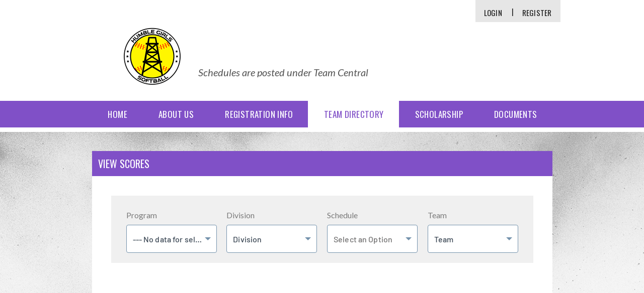

--- FILE ---
content_type: text/html; charset=utf-8
request_url: https://www.humblesoftball.com/Default.aspx?tabid=2186204
body_size: 12384
content:
<!DOCTYPE html PUBLIC "-//W3C//DTD XHTML 1.0 Transitional//EN" "http://www.w3.org/TR/xhtml1/DTD/xhtml1-transitional.dtd">
<html  xml:lang="en-US" lang="en-US" xmlns="http://www.w3.org/1999/xhtml">
<head id="Head"><title>
	View Scores
</title><meta content="text/html; charset=UTF-8" http-equiv="Content-Type" /><meta content="text/javascript" http-equiv="Content-Script-Type" /><meta content="text/css" http-equiv="Content-Style-Type" /><meta http-equiv="X-UA-Compatible" content="IE=edge" /><meta id="MetaDescription" name="DESCRIPTION" content="Humble Girls Softball" /><meta id="MetaKeywords" name="KEYWORDS" content="Humble Girls Softball" /><meta id="MetaCopyright" name="COPYRIGHT" content="Copyright (c) 2026 by Humble Girls Softball" /><meta id="MetaAuthor" name="AUTHOR" content="Humble Girls Softball" /><meta name="RESOURCE-TYPE" content="DOCUMENT" /><meta name="DISTRIBUTION" content="GLOBAL" /><meta id="MetaRobots" name="ROBOTS" content="INDEX, FOLLOW" /><meta name="REVISIT-AFTER" content="1 DAYS" /><meta name="RATING" content="GENERAL" /><meta http-equiv="PAGE-ENTER" content="RevealTrans(Duration=0,Transition=1)" /><style id="StylePlaceholder" type="text/css"></style><link href="/portals/_default/default.css?cdv=298" type="text/css" rel="stylesheet"/><link href="/portals/_default/admin.css?cdv=298" type="text/css" rel="stylesheet"/><link href="/portals/_default/skins/demeter-ii/skin.css?cdv=298" type="text/css" rel="stylesheet"/><link href="/portals/_default/containers/demeter-ii/container.css?cdv=298" type="text/css" rel="stylesheet"/><link href="/DesktopModules/sSchedule/sSchedule.Web/App/Bracket/jquery.bracket.css?cdv=298" type="text/css" rel="stylesheet"/><link href="/portals/_default/skins/_default/webcontrolskin/default/combobox.default.css?cdv=298" type="text/css" rel="stylesheet"/><link href="/portals/_default/skins/demeter-ii/css/light-purple.css?cdv=298" type="text/css" rel="stylesheet"/><link href="/Portals/_default/skins/bsb/assets/stylesheets/bsb-bootstrap.css?cdv=298" type="text/css" rel="stylesheet"/><link href="/resources/bsb.controls/customteampage.css?cdv=298" type="text/css" rel="stylesheet"/><link href="/resources/bsb.controls/bsb_common.css?cdv=298" type="text/css" rel="stylesheet"/><link href="//cdnjs.cloudflare.com/ajax/libs/font-awesome/4.3.0/css/font-awesome.min.css?cdv=298" type="text/css" rel="stylesheet"/><link href="/Portals/_default/skins/bsb/assets/stylesheets/bsb-scheme-gray.css?cdv=298" type="text/css" rel="stylesheet"/><link href="/Portals/_default/skins/bsb/assets/stylesheets/bsb-store-gray.css?cdv=298" type="text/css" rel="stylesheet"/><script src="/resources/shared/scripts/jquery/jquery.min.js?cdv=298" type="text/javascript"></script><script src="/resources/shared/scripts/jquery/jquery-migrate.min.js?cdv=298" type="text/javascript"></script><script src="/resources/shared/scripts/jquery/jquery-ui.min.js?cdv=298" type="text/javascript"></script>
<script>
!function(){var analytics=window.analytics=window.analytics||[];if(!analytics.initialize)if(analytics.invoked)window.console&&console.error&&console.error("Segment snippet included twice..");else{analytics.invoked=!0;analytics.methods=["trackSubmit","trackClick","trackLink","trackForm","pageview","identify","reset","group","track","ready","alias","debug","page","once","off","on"];analytics.factory=function(t){return function(){var e=Array.prototype.slice.call(arguments);e.unshift(t);analytics.push(e);return analytics}};for(var t=0;t<analytics.methods.length;t++){var e=analytics.methods[t];analytics[e]=analytics.factory(e)}analytics.load=function(t,e){var n=document.createElement("script");n.type="text/javascript";n.async=!0;n.src="https://cdn.segment.com/analytics.js/v1/"+t+"/analytics.min.js";var a=document.getElementsByTagName("script")[0];a.parentNode.insertBefore(n,a);analytics._loadOptions=e};analytics.SNIPPET_VERSION="4.1.0";
analytics.load("vwPZbUUO9tST7jvVEVKUgfx7fLvtimDG");
//analytics.page();
}}();
</script>

    <script>
        window.dataLayer = window.dataLayer || [];
        function gtag() { dataLayer.push(arguments); }

        gtag('consent', 'default', {
            ad_storage: 'denied',
            analytics_storage: 'denied',
            ad_user_data: 'denied',
            ad_personalization: 'denied',
            functionality_storage: 'denied',
            personalization_storage: 'denied',
            security_storage: 'denied'
        });
        gtag('consent', 'default', {
            ad_storage: 'denied',
            analytics_storage: 'denied',
            ad_user_data: 'denied',
            ad_personalization: 'denied',
            functionality_storage: 'denied',
            personalization_storage: 'denied',
            security_storage: 'granted',
            regions: ['AS', 'AI', 'AG', 'AR', 'AW', 'AU', 'AT', 'BS', 'BB', 'BY', 'BE', 'BM', 'BO', 'BQ', 'BR', 'BG', 'CA', 'CL', 'CN', 'CO', 'CR', 'HR', 'CU', 'CW', 'CY', 'CZ', 'DK', 'DM', 'DO', 'EC', 'SV', 'EE', 'FI', 'FR', 'DE', 'GR', 'GD', 'GU', 'GT', 'GY', 'HT', 'HK', 'HU', 'IN', 'ID', 'IE', 'IL', 'IT', 'JM', 'JP', 'KR', 'KW', 'LV', 'LB', 'LT', 'LU', 'MT', 'MX', 'NP', 'NL', 'NZ', 'NI', 'NG', 'NO', 'PA', 'PY', 'PE', 'PH', 'PL', 'PT', 'PR', 'QA', 'RO', 'KN', 'LC', 'MF', 'VC', 'SA', 'RS', 'SG', 'SK', 'SI', 'ZA', 'ES', 'SR', 'SE', 'CH', 'TW', 'TT', 'AE', 'GB', 'US', 'UY', 'VE', 'VN', 'VI', 'PK']
        });
    </script>

<!-- Google Tag Manager -->
<script>
	(function(w,d,s,l,i){
	w[l]=w[l]||[];
	w[l].push({'gtm.start':new Date().getTime(),event:'gtm.js'});
	var f=d.getElementsByTagName(s)[0],
	j=d.createElement(s),
	dl=l!='dataLayer'?'&l='+l:'';
	j.async=true;
		
	j.src='https://www.googletagmanager.com/gtm.js?id='+i+dl+'';
	f.parentNode.insertBefore(j,f);
	})
(window,document,'script','dataLayer','GTM-MSRCR47S');
</script>
<!-- End Google Tag Manager -->

<!-- Google Tag Manager -->
<script>
  (function(w, d, s, l, i) {
    w[l] = w[l] || [];
    w[l].push({ 'gtm.start': new Date().getTime(), event: 'gtm.js' });
    var f = d.getElementsByTagName(s)[0],
      j = d.createElement(s),
      dl = l != 'dataLayer' ? '&l=' + l : '';
    j.async = true;
    j.src = 'https://www.googletagmanager.com/gtm.js?id=' + i + dl;
    f.parentNode.insertBefore(j, f);
  })(window, document, 'script', 'dataLayer', 'GTM-WMZLMM4');
  window.dataLayer = window.dataLayer || [];
    window.dataLayer.push({
        'userPortalId': '20918',
        'instanceKey': 'tshq',
        'userId': '-1',
        'isAdminUser': 'False',
        'isStackHubPortal': 'False',
		'appName': 'Core Legacy',
		'appEnvironment': 'Live',
    });
    
	
	function pushAppDataReadyEvent() {
      window.dataLayer.push({ 'event': 'appDataReady' });
    }
	
	setTimeout(pushAppDataReadyEvent, 200);

</script>
<!-- End Google Tag Manager -->


<meta name="PortalId" content= "20918" /> 

<script type="text/javascript">
	function redirectToSSLUrl(url){window.location=decodeURIComponent(url);}
	
	$(document).ready(function(){
		if(window.location.protocol === "https:") return;
		var tabIdBasedUrl = "/Default.aspx?tabid=2186204";
		var currentUrl = document.location.href.substring(document.location.origin.length);
		var sslUrl= "https://www.humblesoftball.com";
		
		if(currentUrl.toLowerCase().indexOf("tabid=") == -1){ currentUrl = tabIdBasedUrl;}
		
		var s = document.createElement("script");
		s.type = "text/javascript";
		s.src = sslUrl + "/AmILoggedInHandler.ashx?portalId=20918&currenturl=" + encodeURIComponent(currentUrl);
		$("body").append(s);
	});
</script>

<script type="text/javascript">
$(document).ready( function () {
	if (typeof ReportViewer != 'undefined') {
			ReportViewer.prototype.PrintReport = function () {
				switch (this.defaultPrintFormat) {
					case "Default":
						this.DefaultPrint();
						break;
					case "PDF":
						this.PrintAs("PDF");
						previewFrame = document.getElementById(this.previewFrameID);
						previewFrame.onload = function () { previewFrame.contentDocument.execCommand("print", true, null); }
						break;
				}
			};
		}
});
</script>

<link href="https:///Default.aspx?tabid=2186204" rel="canonical" /><meta name='viewport' content='intial-scale=1.0,width=device-width'/><link rel="stylesheet" type="text/css" href="/DesktopModules/DDRMenu/BSBMobNav/mobnav.css"></link><link rel="stylesheet" type="text/css" href="/portals/_default/Skins/demeter-II/nav/nav.css"></link></head>
<body id="Body" class=" demeter-light-purple demeter-default Inner-Skin">
		

<!-- Google Tag Manager (noscript) -->
<noscript>
	<iframe 
	    src="https://www.googletagmanager.com/ns.html?id=GTM-MSRCR47S" 
			height="0" 
			width="0" 
			style="display:none;visibility:hidden">
	</iframe>
</noscript>
<!-- End Google Tag Manager (noscript) -->

<!-- Google Tag Manager (noscript) -->
<noscript>
	<iframe
		src="https://www.googletagmanager.com/ns.html?id='GTM-WMZLMM4'"
		height="0"
		width="0"
		style="display:none;visibility:hidden"
	></iframe>
</noscript>
<div id="mp-toolbar-host"></div>
<!-- End Google Tag Manager (noscript) -->

		<form method="post" action="/Default.aspx?tabid=2186204" id="Form" enctype="multipart/form-data">
<div class="aspNetHidden">
<input type="hidden" name="StylesheetManager_TSSM" id="StylesheetManager_TSSM" value="" />
<input type="hidden" name="ScriptManager_TSM" id="ScriptManager_TSM" value="" />
<input type="hidden" name="__EVENTTARGET" id="__EVENTTARGET" value="" />
<input type="hidden" name="__EVENTARGUMENT" id="__EVENTARGUMENT" value="" />
<input type="hidden" name="__LASTFOCUS" id="__LASTFOCUS" value="" />
<input type="hidden" name="_VSTATE" id="_VSTATE" value="H4sIAAAAAAAEAN1W61MbNxD3HXfY4NRmpsFJX1hxMpmk4NdBeGRCO8EmgcYxDDYk/ZSRT7KtsXxydDrA/efb1d3ZmBSSmXTaD2UGuH3otz/trrT608hm7cWqU6k4zsa6s5XNmSvfnmHOCFb0hH4MqK/eCkJNI5fqaqPVppfKHr94UD+qtX8/3kd9NeTo+HSvcVhDhWK5/G69Vi7X23X0/qD9toGqpQpqS+z5TDHhYV4u7zcLqNBXavS8XL64uChdrJeE7JXbJ+VLjVXVi+PPoppZWSKKFH4hpgk08oZdQ5dD/pxjr7dboF7xtFVA1wSwev7uDYGqOzs7EX6BmFaW5DLmvN5Z8oz5rMNpn5jJUHaFp6in7OWDYAh69JpJ7qOW6KoO5pyYKU1k7lbzQmRerYnRWLJeX6En7lPkVJxN1BmjWxYtZnNWfo7kTWCR/jx+JjJ/c9is779fQ6+OGo2jdyTai+1y7Pt2BRE6pIrKItcEiqNAjgBpoiS0iwOu0KHngdQaMC9nmgZkxOpmNTiQyJldkFNh0lfsc8wDattOZae6rXMHPrZtVKKg8GkWq3FabNtSfv+jlmKMnP4zHybc1PDWSrItBG+z0S07XEk38TnrQR+eSm7/WI7ZlrA/uvx1JKTSXbobcSGmHeHq1qCaj45lTGKZ+aT9c7k+C6BwB1ZXnZ2tra2dx37QcRXfHUlBAlcB3NxkaWolVfP9WpjOpIfPG8wbQPfZDdFjHsA+uRl2+9nGxuZj5oduu20Z0BXrw4PWnmkScpWDxXxqFjR1QnvMh8oA7g+fwc0vmFCcHiBNd5gCpLQ/2FMe4iGzr6GocYk+YDP0MhGonDD7GpbTZFr5+VuKDVhfqrB1rcLJaYdaEX7come6Ran2vruagN1EvWzBThak2zmgmADxaJ/GjOGVEGpqSE0jWXal7nlwAQbAePpVPGP0ouUKSf0ZpeOsr2+uV+MjNB/[base64]//aENOJRuU3tFO6fSw9FoyUuszThoCEz0W19B1jzV0RqVOIXSt86xULTnV7dLGprOGatDYgaS7Hg1gqPE1dBx0OHPf0HFbDKgHh6baxXRru7r5rIPXyYYBjJJAIbiBwj5h6l+Orif9B9r1o/+uS+Cne9W5/2EpbyjbTeX9QilXrTihqzbQzafh9068p/vXWvWmnWVAzExi/wYppuMmXGJUxjprhkfmmOMxlQ3sqxntJ/mwXwvM/VhYPGZgq4nAUxMMGMjM6/mhgU4XNeGKmi5qUeWHoabmN4xPMZMvfR/u6IlovXSnK+f3uHAHU2lfSiH9L2cp+Y8zk/rf5eT7qxt+IZoWBX/QoF11jD2KWPiqcinnCC74/eFIjbU+fONp34f+4ES/yj7vnI6c7+0JpcQw9L3usHztCdBn0PEePPe+8pUSTcD7hv0T8bxHeh5JwfewfDTCPRoNqQYkMRyuMGb/AuwD2FI/DAAA" />
<input type="hidden" name="__VIEWSTATE" id="__VIEWSTATE" value="" />
</div>

<script type="text/javascript">
//<![CDATA[
var theForm = document.forms['Form'];
if (!theForm) {
    theForm = document.Form;
}
function __doPostBack(eventTarget, eventArgument) {
    if (!theForm.onsubmit || (theForm.onsubmit() != false)) {
        theForm.__EVENTTARGET.value = eventTarget;
        theForm.__EVENTARGUMENT.value = eventArgument;
        theForm.submit();
    }
}
//]]>
</script>


<script src="/WebResource.axd?d=pynGkmcFUV1ZZXERyYgzPaAYQM8toJDi3ubXdQG0W7Rgz_EkQpArelb1XYA1&amp;t=638901392248157332" type="text/javascript"></script>

<script type="text/javascript">if (!(window.mobnav && window.mobnav.js)) document.write(unescape('%3Cscript src="/DesktopModules/DDRMenu/BSBMobNav/mobnav.js" type="text/javascript"%3E%3C/script%3E'));</script><script type="text/javascript">if (!(window.hoverintent && window.hoverintent.js)) document.write(unescape('%3Cscript src="/portals/_default/Skins/demeter-II/nav/hoverintent.js" type="text/javascript"%3E%3C/script%3E'));</script><script type="text/javascript">if (!(window.ForceMenu && window.ForceMenu.js)) document.write(unescape('%3Cscript src="/portals/_default/Skins/demeter-II/nav/nav.js" type="text/javascript"%3E%3C/script%3E'));</script>
<script src="/Telerik.Web.UI.WebResource.axd?_TSM_HiddenField_=ScriptManager_TSM&amp;compress=1&amp;_TSM_CombinedScripts_=%3b%3bSystem.Web.Extensions%2c+Version%3d4.0.0.0%2c+Culture%3dneutral%2c+PublicKeyToken%3d31bf3856ad364e35%3aen-US%3aa8328cc8-0a99-4e41-8fe3-b58afac64e45%3aea597d4b%3ab25378d2" type="text/javascript"></script>
<script src="/js/dnn.js" type="text/javascript"></script>
<div class="aspNetHidden">

	<input type="hidden" name="__VIEWSTATEENCRYPTED" id="__VIEWSTATEENCRYPTED" value="" />
</div><script type="text/javascript">
//<![CDATA[
Sys.WebForms.PageRequestManager._initialize('ScriptManager', 'Form', [], [], [], 5000, '');
//]]>
</script>

		
		
        <script src="/js/dnn.modalpopup.js?cdv=298" type="text/javascript"></script><script src="/resources/shared/scripts/jquery/jquery.hoverintent.min.js?cdv=298" type="text/javascript"></script><script src="/js/dnncore.js?cdv=298" type="text/javascript"></script><script src="/resources/shared/scripts/dnn.jquery.js?cdv=298" type="text/javascript"></script><script src="/portals/_default/skins/demeter-ii/js/custom-light-theme.js?cdv=298" type="text/javascript"></script><script src="/js/dnn.servicesframework.js?cdv=298" type="text/javascript"></script><script src="/resources/bsb.controls/chosen.jquery.min.js?cdv=298" type="text/javascript"></script><script src="/portals/_default/skins/bsb/assets/javascripts/jquery.itw.plugins.min.js?cdv=298" type="text/javascript"></script><script src="/Portals/_default/skins/bsb/assets/javascripts/html5shiv.js?cdv=298" type="text/javascript"></script><script src="/Portals/_default/skins/bsb/assets/javascripts/respond.min.js?cdv=298" type="text/javascript"></script><script src="/Portals/_default/skins/bsb/assets/javascripts/jquery.livequery.min.js?cdv=298" type="text/javascript"></script>
        <style>
.TeamPage_newsHolder a, .TeamPage_newsHolder a:link, .TeamPage_newsHolder a:visited {
  color: ;
}

a, a:visited {
  color: ;
}

.sWebTheme_Actions a.sWebTheme_ActionsLinks:hover span, .sWebTheme_Actions a.sWebTheme_ActionsLinks:focus span, .sWebTheme_Actions a.sWebTheme_ActionsLinks:active span {
  background: ;
  color: ;
}

#sWebHome_ActionsBar .sWebTheme_showSettings:hover {
  background-color: ;
  color: ;
}

/*inner page*/
.dtContainer h2.dtHead,
.dtContainer .dtTitle {
  background-color: ;
}

::-webkit-scrollbar-thumb {
  background-color: ;
}

.skLogin a.skBtn:hover, .skLogin a.skBtn:focus, .skLogin a.skBtn:active {
  color: ;
}

.skTopBar .google-translater:hover #Layer_1 {
  fill: ;
}

.skNav {
  background-color: ;
}

#dnnStandardMenu .root.sel .roottxt,
#dnnStandardMenu .root.exp .roottxt,
#dnnStandardMenu .roottxt:hover {
  background-color: #fff;
  color: ;
}

#dnnStandardMenu .mi1 .txt:hover {
  color: ;
}

#slider1920516 {
  background-color: ;
}

.skSlider .skNextLinks svg,
.skSlider .skPrevLinks svg {
  fill: ;
}

.caption a.button {
  background-color: ;
}

.skNavTabs ul.nav a.tabLink {
  background-color: ;
  color: #fff;
}

.miracleleague .skActionlink .skHead {
	color: ;
}

.skTabsCnt.skNews a.url:hover {
  color: ;
}

.skTabsCnt.skNews .skNewsImage:hover:after {
  background-color: unset;
}

.skTabsCnt.skNews a.viewall {
  background-color: ;
  color: #fff;
}

.detail .date {
  color: ;
}

.skCalendar a.viewall {
  background-color: ;
}

.skCalendar .calendarTitle a:hover,
.skCalendar .calendarTitle a:focus,
.skCalendar .calendarTitle a:active,
.skCalendar .datewrp .month,
.skCalendar .time {
  color: ;
}

.calendarTitle a:hover, .calendarTitle a:focus, .calendarTitle a:active {
  color: ;
}

.skAboutus .inner h1,
.skAboutus .inner h2,
.skAboutus .inner h3,
.skAboutus .inner h4,
.skAboutus .inner h5,
.skAboutus .inner h6,
.skAboutus .inner a:hover,
.skAboutus .inner a:focus,
.skAboutus .inner a:active,
.skHighlight .inner h1,
.skHighlight .inner h2,
.skHighlight .inner h3,
.skHighlight .inner h4,
.skHighlight .inner h5,
.skHighlight .inner h6,
.skHighlight .inner a:hover,
.skHighlight .inner a:focus,
.skHighlight .inner a:active {
  color: ;
}

.skFeildColumn h2.skHead,
.skSocialColumn h2.skHead {
  background-color: ;
  color: #fff;
}

.skFieldStatus .skDate {
  color: ;
}

.skFieldStatus .viewall {
  background-color: ;
}

a.tweet_screen_name:hover, a.tweet_screen_name:focus, a.tweet_screen_name:active {
  color: ;
}

.tweet_text a:hover, .tweet_text a:focus, .tweet_text a:active {
  color: ;
}

ul.tweet_list .tweet_time {
  color: ;
}

a.nextSponsor svg,
a.prevSponsor svg {
  fill: ;
}

.skAFLinks h2:before, .skAFLinks h2:after {
  border-color: ;
}

.skClubInfo a {
  color: ;
}

.sksiteLinks li {
  border-bottom-color: ;
}

.skFooter .sksiteLinks ul.site-links li a {
	color : #222222;
}

#Body .skFooter .sksiteLinks ul.site-links li a:hover, 
#Body .skFooter .sksiteLinks ul.site-links li a:focus, 
#Body .skFooter .sksiteLinks ul.site-links li a:active {
  color: ;
}

.sksiteLinks a svg {
  fill: ;
}

.skInfo {
  background: ;
}

.skInfo .Info-Left a:hover, .skInfo .Info-Left a:focus, .skInfo .Info-Left a:active {
  color: ;
}

.skFooter .skSocial a.link svg:hover {
  fill: ;
}

@media screen and (max-width: 768px) {

  .skSlider .pager a.selected {
    background-color: ;
  }

  .skLogin a.skBtn,
  .skLogin a.skBtn:hover,
  .skLogin a.skBtn:focus,
  .skLogin a.skBtn:active {
    background-color: ;
    color : #fff;
  }
  .skTabs .mobTabLink {
    background-color: ;
  }

   .skColumnContent h2.skHead {
    background-color: ;
  }

  .skInfo {
    background-color: ;
  }

  #Body #mobNav .navBar {
    background: ;
  }

  #Body #mobNav .navDropDown {
    background: ;
  }

  #Body #mobNav .navTabs .activeTab {
    border-bottom-color: ;
  }
    
  #Body #mobNav .navChild .navLink, #mobNav .navChild .navLink:link, #mobNav .navChild .navLink:visited {
    color: ;
  }

  #Body #mobNav .navChild .navIcon {
    fill: ;
  }
  
  .skInfo .Info-Left a:hover, 
  .skInfo .Info-Left a:focus, 
  .skInfo .Info-Left a:active {
    color: ;
  }
}
</style><input name="dnn$MobileNavigation$UniformBaseSection$hdncheckIsUniformAvailable" type="hidden" id="dnn_MobileNavigation_UniformBaseSection_hdncheckIsUniformAvailable" class="json-IsUniformAvailable" />
<input name="dnn$MobileNavigation$UniformBaseSection$hdnPortalId" type="hidden" id="dnn_MobileNavigation_UniformBaseSection_hdnPortalId" class="json-PortalId" value="20918" />
<input name="dnn$MobileNavigation$UniformBaseSection$hdnFamilyId" type="hidden" id="dnn_MobileNavigation_UniformBaseSection_hdnFamilyId" class="json-FamilyId" value="0" />
<input name="dnn$MobileNavigation$UniformBaseSection$hdnUserId" type="hidden" id="dnn_MobileNavigation_UniformBaseSection_hdnUserId" class="json-CustomerId json-UserId" value="-1" />
<input name="dnn$MobileNavigation$UniformBaseSection$hdnInstanceKey" type="hidden" id="dnn_MobileNavigation_UniformBaseSection_hdnInstanceKey" class="json-InstanceKey" value="tshq" />
<span id="noSizeNotificationForShoppingCart"></span>
<script type="text/x-kendo-template" id="errorNotificationTemplate-shoppingcart-tmpl">
    <div  class="bsb-notification danger">
    	#= message #
    	<span class="pull-right danger" style="cursor: pointer;">X</span>
    </div>
</script>


<input name="dnn$MobileNavigation$isExpressTheme" type="hidden" id="dnn_MobileNavigation_isExpressTheme" value="false" />
<input name="dnn$MobileNavigation$themeNameFromDB" type="hidden" id="dnn_MobileNavigation_themeNameFromDB" value="Demeter II-Light-Purple" />
<input name="dnn$MobileNavigation$themeNameFromConfig" type="hidden" id="dnn_MobileNavigation_themeNameFromConfig" value="mclean youth soccer" />

<div id="mobNav" class="purple"> 
	<div class="navBar">
		<div class="navLeft">
			<a class="navExpand navBurger" href="javascript:void(0)" onclick="toggleDropDown(this)" data-target="#dnn_MobileNavigation_navDropDown">
				<svg class="navIcon" xmlns="http://www.w3.org/2000/svg" width="25" height="25" viewBox="0 0 25 25">
					<path d="M0,4h25v3H0V4z M0,11h25v3H0V11z M0,18h25v3H0V18z"/>
				</svg>
				<svg class="navIcon navActive" xmlns="http://www.w3.org/2000/svg" width="25" height="25" viewBox="0 0 25 25">
					<polygon points="23,20.8 14.8,12.5 23,4.3 20.7,2 12.5,10.2 4.3,2 2,4.3 10.2,12.5 2,20.8 4.2,23 12.5,14.8 20.8,23 "/>
				</svg>
			</a>
		</div>
		
			<div class="navLogo"><a id="dnn_MobileNavigation_dnnMobNavLOGO_hypLogo" title="Humble Girls Softball" href="/default.aspx?portalid=20918"><img id="dnn_MobileNavigation_dnnMobNavLOGO_imgLogo" src="/Portals/20918/logo637612224148177651.png" alt="Humble Girls Softball" style="border-width:0px;" /></a></div>
		
	</div>
	<div id="dnn_MobileNavigation_navDropDown" class="navDropDown">
		
		<div id="navMenu" class="navContent">
			<div class="navContentInner">
			<!-- DDRmenu v02.00.01 - BSBMobNav template --><ul class="navRoot">
	<li class="navItem navFirst">
		<div class="navWrapper">
			
				<a class="navLink" target="" href="/Default.aspx?tabid=1285437">Home</a>
			
		</div>
		
	</li>

	<li class="navItem">
		<div class="navWrapper">
			
				<a class="navLink" href="javascript:void(0)" onclick="toggleDropDown(this)" data-target="#navChild1285438">About Us</a>
			
				<a class="navExpand navArrow" href="javascript:void(0)" onclick="toggleDropDown(this)" data-target="#navChild1285438">
					<svg class="navIcon" xmlns="http://www.w3.org/2000/svg" width="15" height="9" viewBox="0 0 15 9">
						<polygon points="15,0.9 14.1,0 7.5,7.2 0.9,0 0,0.9 7.5,9 7.5,9 7.5,9"/>
					</svg>
					<svg class="navIcon navActive" xmlns="http://www.w3.org/2000/svg" width="15" height="9" viewBox="0 0 15 9">
						<polygon points="0,8.1 0.9,9 7.5,1.8 14.1,9 15,8.1 7.5,0 7.5,0 7.5,0"/>
					</svg>
				</a>
			
		</div>
		
			<ul id="navChild1285438" class="navChild navChild0">
	<li class="navItem navFirst">
		<div class="navWrapper">
			
				<a class="navLink" target="" href="/Default.aspx?tabid=1285439">HGSL Bylaws</a>
			
		</div>
		
	</li>

	<li class="navItem">
		<div class="navWrapper">
			
				<a class="navLink" target="" href="/Default.aspx?tabid=1388876">HGSL Constitution</a>
			
		</div>
		
	</li>

	<li class="navItem">
		<div class="navWrapper">
			
				<a class="navLink" target="" href="/Default.aspx?tabid=1285440">Board of Directors</a>
			
		</div>
		
	</li>

	<li class="navItem">
		<div class="navWrapper">
			
				<a class="navLink" target="" href="/Default.aspx?tabid=2773842">HGSL FAQS</a>
			
		</div>
		
	</li>

	<li class="navItem navLast">
		<div class="navWrapper">
			
				<a class="navLink" target="" href="/Default.aspx?tabid=1285441">Locations</a>
			
		</div>
		
	</li>
</ul>
		
	</li>

	<li class="navItem">
		<div class="navWrapper">
			
				<a class="navLink" target="" href="/Default.aspx?tabid=1285442">Registration Info</a>
			
				<a class="navExpand navArrow" href="javascript:void(0)" onclick="toggleDropDown(this)" data-target="#navChild1285442">
					<svg class="navIcon" xmlns="http://www.w3.org/2000/svg" width="15" height="9" viewBox="0 0 15 9">
						<polygon points="15,0.9 14.1,0 7.5,7.2 0.9,0 0,0.9 7.5,9 7.5,9 7.5,9"/>
					</svg>
					<svg class="navIcon navActive" xmlns="http://www.w3.org/2000/svg" width="15" height="9" viewBox="0 0 15 9">
						<polygon points="0,8.1 0.9,9 7.5,1.8 14.1,9 15,8.1 7.5,0 7.5,0 7.5,0"/>
					</svg>
				</a>
			
		</div>
		
			<ul id="navChild1285442" class="navChild navChild0">
	<li class="navItem navFirst">
		<div class="navWrapper">
			
				<a class="navLink" target="_blank" href="https://www.playfasa.com/age.asp">AGE CALCULATOR</a>
			
		</div>
		
	</li>

	<li class="navItem">
		<div class="navWrapper">
			
				<a class="navLink" target="" href="/Default.aspx?tabid=1285443">Registration</a>
			
		</div>
		
	</li>

	<li class="navItem navLast">
		<div class="navWrapper">
			
				<a class="navLink" target="" href="/Default.aspx?tabid=1285444">Volunteer Opportunities</a>
			
		</div>
		
	</li>
</ul>
		
	</li>

	<li class="navItem">
		<div class="navWrapper">
			
				<a class="navLink" target="" href="/Default.aspx?tabid=2186132">Team Directory</a>
			
				<a class="navExpand navArrow" href="javascript:void(0)" onclick="toggleDropDown(this)" data-target="#navChild2186132">
					<svg class="navIcon" xmlns="http://www.w3.org/2000/svg" width="15" height="9" viewBox="0 0 15 9">
						<polygon points="15,0.9 14.1,0 7.5,7.2 0.9,0 0,0.9 7.5,9 7.5,9 7.5,9"/>
					</svg>
					<svg class="navIcon navActive" xmlns="http://www.w3.org/2000/svg" width="15" height="9" viewBox="0 0 15 9">
						<polygon points="0,8.1 0.9,9 7.5,1.8 14.1,9 15,8.1 7.5,0 7.5,0 7.5,0"/>
					</svg>
				</a>
			
		</div>
		
			<ul id="navChild2186132" class="navChild navChild0">
	<li class="navItem navFirst">
		<div class="navWrapper">
			
				<a class="navLink" target="" href="/Default.aspx?tabid=2186203">Posted Schedules</a>
			
		</div>
		
	</li>

	<li class="navItem">
		<div class="navWrapper">
			
				<a class="navLink" target="" href="/Default.aspx?tabid=2186205">View Standings</a>
			
		</div>
		
	</li>

	<li class="navItem navSelected">
		<div class="navWrapper">
			
				<a class="navLink navLinkSelected" target="" href="/Default.aspx?tabid=2186204">View Scores</a>
			
		</div>
		
	</li>

	<li class="navItem navLast">
		<div class="navWrapper">
			
				<a class="navLink" target="" href="/Default.aspx?tabid=2186206">Calendar</a>
			
		</div>
		
	</li>
</ul>
		
	</li>

	<li class="navItem">
		<div class="navWrapper">
			
				<a class="navLink" target="" href="/Default.aspx?tabid=2228710">Scholarship</a>
			
		</div>
		
	</li>

	<li class="navItem navLast">
		<div class="navWrapper">
			
				<a class="navLink" target="" href="/Default.aspx?tabid=1310769">Documents</a>
			
		</div>
		
	</li>
</ul>


			
			<div class="navFooter">
				<ul class="navRoot">
					<li class="navItem">
						<div class="navWrapper">
							<svg class="navIcon" xmlns="http://www.w3.org/2000/svg" width="25" height="25" viewBox="0 0 25 25">
								<path d="M2.9,23h2c0.1-4.3,3.7-7.8,8.1-7.8c4.4,0,8,3.5,8.1,7.8h2c-0.1-4.1-2.7-7.7-6.4-9.1c1.4-1.1,2.3-2.8,2.3-4.8
									c0-3.3-2.7-6.1-6.1-6.1S6.9,5.8,6.9,9.1c0,1.9,0.9,3.7,2.3,4.8C5.6,15.3,2.9,18.9,2.9,23z M8.9,9.1c0-2.2,1.8-4.1,4.1-4.1
									s4.1,1.8,4.1,4.1s-1.8,4.1-4.1,4.1S8.9,11.4,8.9,9.1z"/>
							</svg>
							<a id="dnn_MobileNavigation_dnnMobNavLOGIN_cmdLogin" class="navLink" href="/Default.aspx?tabid=1285446&amp;isLogin=True">Login</a>
						</div> 
					</li>
					<li class="navItem"><div class="navWrapper"><a id="dnn_MobileNavigation_dnnMobNavUSER_cmdRegister" class="navLink" href="/Default.aspx?tabid=1285446">Register</a></div></li>
					
				</ul>
			</div>
			</div>
		</div>
	</div>
</div>
<!-- For Website Navigation Swap (TWA-1840) -->
<div id="websiteManager">
	<h1 class="scom-title">Website Manager</h1>
</div>
<style>
	#websiteManager{
		display: none;
		background-color: #363636;
		padding: 36px 10px;
	}
	#websiteManager h1.scom-title{
		padding: 0;
		margin: 0;
		font-family: "dsg-sans-black", "Segoe UI", Arial, Helvetica, sans-serif;
		font-size: 50.4px;
		line-height: 54px;
		font-weight: bold;
		color: white;
		text-transform: uppercase;
		letter-spacing: 3px;
	}
</style>
<!-- End -->


<div class="skArea">	
	<div class="skHeader">
		<div class="skWidth">
			<div class="skTopBar">
				<div class="skRightBar">
					<div class="skLogin">
						<a id="dnn_dnnLOGIN_cmdLogin" class="skBtn login" href="/Default.aspx?tabid=1285446&amp;isLogin=True">Login</a>
						
							<span class="btnSeprator">|</span>
						<a id="dnn_dnnUSER_cmdRegister" class="skBtn register" href="/Default.aspx?tabid=1285446">Register</a>
					</div>
				</div>
				<div class="skClear"></div>
			</div>
			<div class="skBannerWrap">
				<div class="skLogo"><a id="dnn_dnnLOGO_hypLogo" title="Humble Girls Softball" href="/default.aspx?portalid=20918"><img id="dnn_dnnLOGO_imgLogo" src="/Portals/20918/logo637612224148177651.png" alt="Humble Girls Softball" style="border-width:0px;" /></a></div>
				<div class="skRightBanner">
					<h1 class="skBanner">&nbsp;</h1>
					<span class="skSimpleText">Schedules are posted under Team Central</span>
				</div>
			</div>
			<div class="skClear"></div>
		</div>
	</div>
	
	<div class="skNav">
		<!-- DDRmenu v02.00.01 - nav template --><div id="dnnStandardMenu">
  <ul class="dnnNav">
    <li class="root mi mi0 first"><a href="/Default.aspx?tabid=1285437" target="" class="txt roottxt">Home</a></li>
    <li class="root mi mi0 haschild"><span class="txt roottxt">About Us</span><ul class="m m0">
        <li class="mi mi1 first"><a href="/Default.aspx?tabid=1285439" target="" class="txt">HGSL Bylaws</a></li>
        <li class="mi mi1"><a href="/Default.aspx?tabid=1388876" target="" class="txt">HGSL Constitution</a></li>
        <li class="mi mi1"><a href="/Default.aspx?tabid=1285440" target="" class="txt">Board of Directors</a></li>
        <li class="mi mi1"><a href="/Default.aspx?tabid=2773842" target="" class="txt">HGSL FAQS</a></li>
        <li class="mi mi1 last"><a href="/Default.aspx?tabid=1285441" target="" class="txt">Locations</a></li>
      </ul>
    </li>
    <li class="root mi mi0 haschild"><a href="/Default.aspx?tabid=1285442" target="" class="txt roottxt">Registration Info</a><ul class="m m0">
        <li class="mi mi1 first"><a href="https://www.playfasa.com/age.asp" target="_blank" class="txt">AGE CALCULATOR</a></li>
        <li class="mi mi1"><a href="/Default.aspx?tabid=1285443" target="" class="txt">Registration</a></li>
        <li class="mi mi1 last"><a href="/Default.aspx?tabid=1285444" target="" class="txt">Volunteer Opportunities</a></li>
      </ul>
    </li>
    <li class="root mi mi0 haschild sel"><a href="/Default.aspx?tabid=2186132" target="" class="txt roottxt">Team Directory</a><ul class="m m0">
        <li class="mi mi1 first"><a href="/Default.aspx?tabid=2186203" target="" class="txt">Posted Schedules</a></li>
        <li class="mi mi1"><a href="/Default.aspx?tabid=2186205" target="" class="txt">View Standings</a></li>
        <li class="mi mi1 sel"><a href="/Default.aspx?tabid=2186204" target="" class="txt">View Scores</a></li>
        <li class="mi mi1 last"><a href="/Default.aspx?tabid=2186206" target="" class="txt">Calendar</a></li>
      </ul>
    </li>
    <li class="root mi mi0"><a href="/Default.aspx?tabid=2228710" target="" class="txt roottxt">Scholarship</a></li>
    <li class="root mi mi0 last"><a href="/Default.aspx?tabid=1310769" target="" class="txt roottxt">Documents</a></li>
  </ul>
</div>
		<div class="skClear"></div>
	</div>	
	
	<div class="skBackgroundWrapper"  >
		<div class="skWidth clear">
			<div class="skPageEditore">
				
			</div>
		</div>	
		<div class="skWidth skInnerWidth clear">
			<div class="skWrapper">
				<div id="dnn_ContentPane" class="clear"><div class="DnnModule DnnModule-ViewScores DnnModule-2233631"><a name="2233631"></a>
<div class="dtCNWrapper">
	<div class="dtContainer">
		<h2 class="dtHead">
			<div class="dtFloat-left"></div>
			<div class="dtIcon"></div>
			<span id="dnn_ctr2233631_dnnTITLE_titleLabel" class="dtTitle">View Scores</span>



			<div class="clear-both"></div>
		</h2>
		<div class="dtContent">
			<div id="dnn_ctr2233631_ContentPane" class="content dtContent"><!-- Start_Module_2233631 --><div id="dnn_ctr2233631_ModuleContent" class="DNNModuleContent ModViewScoresC">
	<!--CDF(Css|/portals/_default/skins/bsb/assets/stylesheets/bsb-bootstrap.css?cdv=298)-->
<!--CDF(Css|//cdnjs.cloudflare.com/ajax/libs/font-awesome/4.3.0/css/font-awesome.min.css?cdv=298)-->


<!-- theme color should be in lowercase only-->

<!--CDF(Css|/portals/_default/skins/bsb/assets/stylesheets/bsb-scheme-gray.css?cdv=298)-->
<!--CDF(Javascript|/resources/shared/scripts/jquery/jquery.hoverintent.min.js?cdv=298)-->


<!-- HTML5 Shim and Respond.js IE8 support of HTML5 elements and media queries -->
<!--[if IE]>
	<!--CDF(Javascript|/portals/_default/skins/bsb/assets/javascripts/html5shiv.js?cdv=298)-->
	<!--CDF(Javascript|/portals/_default/skins/bsb/assets/javascripts/respond.min.js?cdv=298)-->
<![endif]-->



<!-- theme color should be in lowercase only-->

<!--CDF(Css|/portals/_default/skins/bsb/assets/stylesheets/bsb-store-gray.css?cdv=298)-->

<!--CDF(Javascript|/portals/_default/skins/bsb/assets/javascripts/jquery.livequery.min.js?cdv=298)-->

<!--CDF(Css|/DesktopModules/sSchedule/sSchedule.Web/App/Bracket/jquery.bracket.css?cdv=298)-->






<div class="TeamPage_MT_teamInfo_div bsbSkin scom">
    <div class="TeamPage_MT_teamInfo Custom_TeamPage bsb-tournament">
        <div class="TeamPage_newsAE_detail view-score">
            
            <div class="product-box row no-margin padding">
                <div class="col-sm-3">
                    <span id="dnn_ctr2233631_ViewScores_lblSeasons" class="filterSearch inline-block">Program</span>
                    <select name="dnn$ctr2233631$ViewScores$dropDownSeasons" onchange="javascript:setTimeout(&#39;__doPostBack(\&#39;dnn$ctr2233631$ViewScores$dropDownSeasons\&#39;,\&#39;\&#39;)&#39;, 0)" id="dnn_ctr2233631_ViewScores_dropDownSeasons" class="chzn-select" style="width:100%;">
		<option selected="selected" value="-2">--- No data for selected period ---</option>
		<option value="0">Other</option>

	</select>
                </div>
                <div class="col-sm-3">
                    <span id="dnn_ctr2233631_ViewScores_lblDivisions" class="filterSearch inline-block">Division</span>
                    <select name="dnn$ctr2233631$ViewScores$dropDownDivisions" onchange="javascript:setTimeout(&#39;__doPostBack(\&#39;dnn$ctr2233631$ViewScores$dropDownDivisions\&#39;,\&#39;\&#39;)&#39;, 0)" id="dnn_ctr2233631_ViewScores_dropDownDivisions" class="chzn-select" style="width:100%;">
		<option selected="selected" value="Division">Division</option>

	</select>
                </div>
                <div class="col-sm-3">
                    <span id="dnn_ctr2233631_ViewScores_lblEvents" class="filterSearch inline-block">Schedule</span>
                    <select name="dnn$ctr2233631$ViewScores$dropDownEvents" onchange="javascript:setTimeout(&#39;__doPostBack(\&#39;dnn$ctr2233631$ViewScores$dropDownEvents\&#39;,\&#39;\&#39;)&#39;, 0)" id="dnn_ctr2233631_ViewScores_dropDownEvents" class="chzn-select" style="width:100%;">

	</select>
                    <input name="dnn$ctr2233631$ViewScores$hdnViewValue" type="hidden" id="dnn_ctr2233631_ViewScores_hdnViewValue" class="viewValue" />
                    <input name="dnn$ctr2233631$ViewScores$hdnAutomationLevel" type="hidden" id="dnn_ctr2233631_ViewScores_hdnAutomationLevel" class="Automation" />
                    <input name="dnn$ctr2233631$ViewScores$hdnEventId" type="hidden" id="dnn_ctr2233631_ViewScores_hdnEventId" class="EventId" />
                    <input name="dnn$ctr2233631$ViewScores$hdnIsSingleEliminationOn" type="hidden" id="dnn_ctr2233631_ViewScores_hdnIsSingleEliminationOn" class="IsSingleEliminationOn" />
                    <input name="dnn$ctr2233631$ViewScores$hdnActivityType" type="hidden" id="dnn_ctr2233631_ViewScores_hdnActivityType" class="ActivityType" />
                </div>
                <div class="col-sm-3">
                    <span id="dnn_ctr2233631_ViewScores_lblTeams" class="filterSearch inline-block">Team</span>
                    <select name="dnn$ctr2233631$ViewScores$dropDownTeams" onchange="javascript:setTimeout(&#39;__doPostBack(\&#39;dnn$ctr2233631$ViewScores$dropDownTeams\&#39;,\&#39;\&#39;)&#39;, 0)" id="dnn_ctr2233631_ViewScores_dropDownTeams" class="chzn-select" style="width:100%;">
		<option selected="selected" value="Team">Team</option>

	</select>
                </div>
            </div>
            
            <input type="hidden" name="dnn$ctr2233631$ViewScores$hdnTeamPageVisibility" id="dnn_ctr2233631_ViewScores_hdnTeamPageVisibility" />
            <br />
            
            <br />
              
            
				
			</div>
	</div>

</div>
<style type="text/css">
    .score {
        padding-left: 16px !important;
    }

    .v-s-t-margin {
        margin-top: 5px;
    }
</style>
<script type="text/javascript">
    jQuery(document).ready(function () {
        jQuery(".chzn-select").chosen();
    });
    $('#Body').click(function () {
        $('meta[name=viewport]').remove();
        $('head').append('<meta name="viewport" content="intial-scale=1.0,width=device-width">');
    });
</script>


</div><!-- End_Module_2233631 --></div>
			<div class="clear-both"></div>
		</div>
	</div>
</div></div></div>
				<div class="clear">
					<div id="dnn_LeftPane" class="skLeftPane inner-cell DNNEmptyPane"></div>
					<div id="dnn_RightPane" class="skRightPane inner-cell DNNEmptyPane"></div>
				</div>
				<div id="dnn_BottomPane" class="BottomPane DNNEmptyPane"></div>
			</div>
		</div>
		<div class="skFooter">
			<div class="skWidth">
				<div class="skContact">
					<h2 class="ftHead">Contact<span class="skWebOnly"> Us</span></h2>
					<div class="ftContent skWebOnly">
						
<div class="skClubInfo">
	<h2 class="club-name">Humble Girls Softball</h2>
	<p>Lindsay Lions Park,&nbsp;2310 Atascocita Road<br />Humble,&nbsp;Texas&nbsp;77396</p>
	
	Email: <a class="club-link" href="/cdn-cgi/l/email-protection#0d6578606f61687e626b796f6c61614d656279606c6461236e6260"><span class="__cf_email__" data-cfemail="b5ddc0d8d7d9d0c6dad3c1d7d4d9d9f5dddac1d8d4dcd99bd6dad8">[email&#160;protected]</span></a>
</div>

						<div class="clear-both"></div>
					</div>
					<div class="skSocial">						
						
							<a class="link skFacebook" href="//www.facebook.com/291748050852045" target="_blank">
								<svg version="1.1" id="Facebook" xmlns="http://www.w3.org/2000/svg" xmlns:xlink="http://www.w3.org/1999/xlink" x="0px" y="0px"
									 viewBox="0 0 20 20" style="enable-background:new 0 0 20 20;" xml:space="preserve">
									<path d="M17,1H3C1.9,1,1,1.9,1,3v14c0,1.1,0.9,2,2,2h7v-7H8V9.5h2v-2c0-2.2,1.2-3.7,3.8-3.7l1.8,0v2.6h-1.2c-1,0-1.4,0.7-1.4,1.4
									v1.7h2.6L15,12h-2v7h4c1.1,0,2-0.9,2-2V3C19,1.9,18.1,1,17,1z"/>
								</svg>
							</a>
						
							<a class="link skInstagram" href="//www.instagram.com/humblegirlssoftball" target="_blank">
								<svg version="1.1" id="Layer_1" xmlns="http://www.w3.org/2000/svg" xmlns:xlink="http://www.w3.org/1999/xlink" x="0px" y="0px"
									 viewBox="-148.1 384.9 25.2 25.2" style="enable-background:new -148.1 384.9 25.2 25.2;" xml:space="preserve">
									<g>
										<path d="M-129.8,384.9h-11.3c-3.8,0-7,3.1-7,7v11.3c0,3.8,3.1,7,7,7h11.3c3.8,0,7-3.1,7-7v-11.3C-122.9,388-126,384.9-129.8,384.9z
											 M-125.1,403.1c0,2.6-2.1,4.7-4.7,4.7h-11.3c-2.6,0-4.7-2.1-4.7-4.7v-11.3c0-2.6,2.1-4.7,4.7-4.7h11.3c2.6,0,4.7,2.1,4.7,4.7
											L-125.1,403.1L-125.1,403.1z"/>
										<path d="M-135.5,391c-3.6,0-6.5,2.9-6.5,6.5c0,3.6,2.9,6.5,6.5,6.5c3.6,0,6.5-2.9,6.5-6.5C-129,393.9-131.9,391-135.5,391z
											 M-135.5,401.7c-2.3,0-4.3-1.9-4.3-4.3c0-2.3,1.9-4.3,4.3-4.3c2.3,0,4.3,1.9,4.3,4.3C-131.2,399.8-133.1,401.7-135.5,401.7z"/>
										<path d="M-128.7,389.1c-0.4,0-0.9,0.2-1.2,0.5c-0.3,0.3-0.5,0.7-0.5,1.2c0,0.4,0.2,0.9,0.5,1.2c0.3,0.3,0.7,0.5,1.2,0.5
											c0.4,0,0.9-0.2,1.2-0.5c0.3-0.3,0.5-0.7,0.5-1.2c0-0.4-0.2-0.9-0.5-1.2C-127.8,389.3-128.3,389.1-128.7,389.1z"/>
									</g>
								</svg>
							</a>
						
								<a class="link skYoutube" href="//www.youtube.com/@humblegirlssoftballleague" target="_blank">
									<svg version="1.1" id="Youtube" xmlns="http://www.w3.org/2000/svg" xmlns:xlink="http://www.w3.org/1999/xlink" x="0px" y="0px"
									 viewBox="0 0 20 20" style="enable-background:new 0 0 20 20;" xml:space="preserve">
									<path d="M10,2.3C0.2,2.3,0,3.2,0,10s0.2,7.7,10,7.7s10-0.9,10-7.7S19.8,2.3,10,2.3z M13.2,10.3l-4.5,2.1C8.3,12.6,8,12.4,8,12V8
									c0-0.4,0.3-0.6,0.7-0.5l4.5,2.1C13.6,9.9,13.6,10.1,13.2,10.3z"/>
						</svg>
								</a>
						
					</div>
					<div class="ftContent skMobOnly">
						
<div class="skClubInfo">
	<h2 class="club-name">Humble Girls Softball</h2>
	<p>Lindsay Lions Park,&nbsp;2310 Atascocita Road<br />Humble,&nbsp;Texas&nbsp;77396</p>
	
	Email: <a class="club-link" href="/cdn-cgi/l/email-protection#ea829f8788868f99858c9e888b8686aa82859e878b8386c4898587"><span class="__cf_email__" data-cfemail="e8809d858a848d9b878e9c8a898484a880879c85898184c68b8785">[email&#160;protected]</span></a>
</div>

						<div class="clear-both"></div>
					</div>
				</div>
				
				
					<div class="skBanner">
						

		<a class="BannerLink" href="" target="_blank">
			<img border="0" src="/portals/20918/homebanner/homebanner636141082898229539.png" width='287' height='263'/>
		</a>
	

						<div class="clear-both"></div>
					</div>
				
					<div class="sksiteLinks">
						<h2 class="ftHead">Site Links</h2>
						<div class="ftContent">
							

		
				<ul class="site-links">
			
				<li class="item first">
					<a href="/Default.aspx?tabid=1285438" > 
						<svg version="1.1" id="Layer_1" xmlns="http://www.w3.org/2000/svg" xmlns:xlink="http://www.w3.org/1999/xlink" x="0px" y="0px"
		                viewBox="0 0 25.2 49.2" style="enable-background:new 0 0 25.2 49.2;" xml:space="preserve">
						<polygon points="0,0 25.2,24.7 0,49.2 0,37.2 12.1,24.6 0,12.8 "/>
						</svg>About Us
					</a>
				</li>
			
				<li class="item alt">
					<a href="/Default.aspx?tabid=1285440" > 
						<svg version="1.1" id="Layer_1" xmlns="http://www.w3.org/2000/svg" xmlns:xlink="http://www.w3.org/1999/xlink" x="0px" y="0px"
		                viewBox="0 0 25.2 49.2" style="enable-background:new 0 0 25.2 49.2;" xml:space="preserve">
						<polygon points="0,0 25.2,24.7 0,49.2 0,37.2 12.1,24.6 0,12.8 "/>
						</svg>Our Staff
					</a>
				</li>
			
				<li class="item last">
					<a href="/Default.aspx?tabid=1285441" > 
						<svg version="1.1" id="Layer_1" xmlns="http://www.w3.org/2000/svg" xmlns:xlink="http://www.w3.org/1999/xlink" x="0px" y="0px"
		                viewBox="0 0 25.2 49.2" style="enable-background:new 0 0 25.2 49.2;" xml:space="preserve">
						<polygon points="0,0 25.2,24.7 0,49.2 0,37.2 12.1,24.6 0,12.8 "/>
						</svg>Locations
					</a>
				</li>
			
				</ul>
			
	
		
				<ul class="site-links">
			
				<li class="item first">
					<a href="http://www.dickssportinggoods.com" > 
						<svg version="1.1" id="Layer_1" xmlns="http://www.w3.org/2000/svg" xmlns:xlink="http://www.w3.org/1999/xlink" x="0px" y="0px"
		                viewBox="0 0 25.2 49.2" style="enable-background:new 0 0 25.2 49.2;" xml:space="preserve">
						<polygon points="0,0 25.2,24.7 0,49.2 0,37.2 12.1,24.6 0,12.8 "/>
						</svg>Dick's
					</a>
				</li>
			
				<li class="item alt">
					<a href="http://www.fastpitchamerica.net" > 
						<svg version="1.1" id="Layer_1" xmlns="http://www.w3.org/2000/svg" xmlns:xlink="http://www.w3.org/1999/xlink" x="0px" y="0px"
		                viewBox="0 0 25.2 49.2" style="enable-background:new 0 0 25.2 49.2;" xml:space="preserve">
						<polygon points="0,0 25.2,24.7 0,49.2 0,37.2 12.1,24.6 0,12.8 "/>
						</svg>FASA Softball
					</a>
				</li>
			
				<li class="item last">
					<a href="http://usfastpitch.com/" > 
						<svg version="1.1" id="Layer_1" xmlns="http://www.w3.org/2000/svg" xmlns:xlink="http://www.w3.org/1999/xlink" x="0px" y="0px"
		                viewBox="0 0 25.2 49.2" style="enable-background:new 0 0 25.2 49.2;" xml:space="preserve">
						<polygon points="0,0 25.2,24.7 0,49.2 0,37.2 12.1,24.6 0,12.8 "/>
						</svg>USFA
					</a>
				</li>
			
				</ul>
			
	

						</div>
					</div>
							
			</div>
		</div>
		<div class="skBottomBar">
			<div class="skInfo">
				<div class="skWidth">
					<div class="Info-Left">
						<span id="dnn_dnnCopyright_lblCopyright" class="SkinObject">Copyright &#0169; 2026 Humble Girls Softball</span>
&nbsp;|&nbsp;
						<a id="dnn_dnnPrivacy_hypPrivacy" class="SkinObject" rel="nofollow" href="https://stacksports.com/legal-privacy" target="_blank">Privacy Statement</a>&nbsp;|&nbsp; 
						<a id="dnn_dnnTerms_hypTerms" class="SkinObject" rel="nofollow" href="https://stacksports.com/legal-terms" target="_blank">Terms Of Use</a>&nbsp;|&nbsp; 
						<a id="dnn_licenseAgreement_hypPortalLicenseAgreement" class="SkinObject" href="https://stacksports.com/stack-sports-system-license-agreement-united-states" rel="nofollow" target="_blank">License Agreement</a>&nbsp;|&nbsp; 
                        <a id="dnn_policyFooter_hypChildrenPrivacyPolicy" class="SkinObject" href="https://stacksports.com/legal-COPPA" rel="nofollow" target="_blank">Children's Privacy Policy</a><span class="SkinObject">&nbsp;|&nbsp;</span>
<div id="legacy-privacy-playbook-button"></div>	&nbsp;
						<a id="dnn_dnnLOGIN1_cmdLogin" class="hidden-link" href="/Default.aspx?tabid=1285446&amp;isLogin=True">Login</a>
					</div>
					<div class="Info-Right">
						<a href="http://www.sportsconnect.com" target="_blank" >
							
								<img width="200px" height="25px" src="portals/_default/sports-connect-logo-white.png" alt="Sports Connect"/>
							
						</a>
					</div>
					<div class="clear-both"></div>
				</div>
			</div>
		</div>
	</div>
</div>
        <input name="ScrollTop" type="hidden" id="ScrollTop" />
        <input name="__dnnVariable" type="hidden" id="__dnnVariable" autocomplete="off" value="`{`__scdoff`:`1`,`sf_siteRoot`:`/`,`sf_tabId`:`2186204`}" />
        <script data-cfasync="false" src="/cdn-cgi/scripts/5c5dd728/cloudflare-static/email-decode.min.js"></script><script src="/resources/shared/kendo/js/kendo.all.min.js?cdv=298" type="text/javascript"></script><script src="/DesktopModules/sSchedule/sSchedule.Web/App/Bracket/jquery.bracket.js?cdv=298" type="text/javascript"></script><script src="/resources/bsb.controls/linq.min.js?cdv=298" type="text/javascript"></script><script src="/DesktopModules/sSchedule/sSchedule.Web/App/Bracket/GenerateBracket.js?cdv=298" type="text/javascript"></script><script src="/DesktopModules/MatchScheduler/Scores.js?cdv=298" type="text/javascript"></script>
	
<script type="text/javascript" src="/resources/shared/scripts/initwidgets.js" ></script>
<script type="text/javascript">
//<![CDATA[
window.__TsmHiddenField = $get('ScriptManager_TSM');//]]>
</script>
</form>
    
    


<!-- tshq - 10.0.1.99 -->

<script type="text/javascript">
$(window).load(function(){
    $('#google_translate_element a').addClass('goog-te-menu-value');
});
</script>

   <script type="text/javascript"> 
       function googleTranslateElementInit() { 
           if( document.querySelector("#google_translate_element") === null ){
               jQuery("body").append("<div id=\"google_translate_element\" style=\"position: fixed; bottom: 10px; right: 10px; z-index: 99999;\"></div>"); 
           }
           new google.translate.TranslateElement({
               pageLanguage: 'en', 
               autoDisplay: false}, 
           'google_translate_element'); 
       } 
   </script> 
   <script type="text/javascript" src="//translate.google.com/translate_a/element.js?cb=googleTranslateElementInit"></script>

</body>
</html>


--- FILE ---
content_type: text/css
request_url: https://dt5602vnjxv0c.cloudfront.net/portals/_default/skins/bsb/assets/stylesheets/bsb-store-gray.css?cdv=298
body_size: 16776
content:
@charset "UTF-8";
@font-face {
  font-family: "barlow-condensed-bold";
  src: url("../fonts/barlow-condensed/barlowcondensed-bold.eot");
  src: url("../fonts/barlow-condensed/barlowcondensed-bold.eot?#iefix") format("embedded-opentype"), url("../fonts/barlow-condensed/barlowcondensed-bold.woff") format("woff"), url("../fonts/barlow-condensed/barlowcondensed-bold.ttf") format("truetype"), url("../fonts/barlow-condensed/barlowcondensed-bold.svg#barlowcondensed-bold") format("svg");
  font-weight: normal;
  font-style: normal;
}

@font-face {
    font-family: 'Barlow SemiBold';
    font-style: normal;
    font-weight: normal;
    src: local('Barlow SemiBold'), url('../fonts/barlow-condensed/barlow-semibold.woff') format('woff');
}

.light-grey-text {
  color: #7b7b7b;
}

.light-orange-text {
  color: #4ec3c8;
}

.light-gray-text {
  color: #aaaaaa;
}

@font-face {
  font-family: "dinpro-bold";
  src: url("../fonts/din-pro/dinpro-bold.eot");
  src: url("../fonts/din-pro/dinpro-bold.eot?#iefix") format("embedded-opentype"), url("../fonts/din-pro/dinpro-bold.woff") format("woff"), url("../fonts/din-pro/dinpro-bold.ttf") format("truetype"), url("../fonts/din-pro/dinpro-bold.svg#dinpro-bold") format("svg");
  font-weight: normal;
  font-style: normal;
}

@font-face {
  font-family: "dinpro-medium";
  src: url("../fonts/din-pro/dinpro-medium.eot");
  src: url("../fonts/din-pro/dinpro-medium.eot?#iefix") format("embedded-opentype"), url("../fonts/din-pro/dinpro-medium.woff") format("woff"), url("../fonts/din-pro/dinpro-medium.ttf") format("truetype"), url("../fonts/din-pro/dinpro-medium.svg#dinpro-medium") format("svg");
  font-weight: normal;
  font-style: normal;
}

@font-face {
  font-family: "dinpro-regular";
  src: url("../fonts/din-pro/dinpro-regular.eot");
  src: url("../fonts/din-pro/dinpro-regular.eot?#iefix") format("embedded-opentype"), url("../fonts/din-pro/dinpro-regular.woff") format("woff"), url("../fonts/din-pro/dinpro-regular.ttf") format("truetype"), url("../fonts/din-pro/dinpro-regular.svg#dinpro-regular") format("svg");
  font-weight: normal;
  font-style: normal;
}

@font-face {
  font-family: "agency-fb";
  src: url("../fonts/agency-fb/agency-fb.eot");
  src: url("../fonts/agency-fb/agency-fb.eot?#iefix") format("embedded-opentype"), url("../fonts/agency-fb/agency-fb.woff") format("woff"), url("../fonts/agency-fb/agency-fb.ttf") format("truetype"), url("../fonts/agency-fb/agency-fb.svg#agency-fb") format("svg");
  font-weight: normal;
  font-style: normal;
}

@font-face {
  font-family: "dsg-sans-black";
  src: url("../fonts/dsg-sans-black/dsg-sans-black.eot");
  src: url("../fonts/dsg-sans-black/dsg-sans-black.eot?#iefix") format("embedded-opentype"), url("../fonts/dsg-sans-black/dsg-sans-black.woff2") format("woff2"), url("../fonts/dsg-sans-black/dsg-sans-black.woff") format("woff"), url("../fonts/dsg-sans-black/dsg-sans-black.ttf") format("truetype"), url("../fonts/dsg-sans-black/dsg-sans-black.otf") format("opentype"), url("../fonts/dsg-sans-black/dsg-sans-black.svg#dsg-sans-black") format("svg");
  font-weight: 800;
  font-style: normal;
}

@font-face {
  font-family: "barlow-condensed-bold";
  src: url("../fonts/barlow-condensed/barlowcondensed-bold.eot");
  src: url("../fonts/barlow-condensed/barlowcondensed-bold.eot?#iefix") format("embedded-opentype"), url("../fonts/barlow-condensed/barlowcondensed-bold.woff") format("woff"), url("../fonts/barlow-condensed/barlowcondensed-bold.ttf") format("truetype"), url("../fonts/barlow-condensed/barlowcondensed-bold.svg#barlowcondensed-bold") format("svg");
  font-weight: normal;
  font-style: normal;
}

@font-face {
  font-family: "barlow-condensed-medium";
  src: url("../fonts/barlow-condensed/barlowcondensed-medium.eot");
  src: url("../fonts/barlow-condensed/barlowcondensed-medium.eot?#iefix") format("embedded-opentype"), url("../fonts/barlow-condensed/barlowcondensed-medium.woff") format("woff"), url("../fonts/barlow-condensed/barlowcondensed-medium.ttf") format("truetype"), url("../fonts/barlow-condensed/barlowcondensed-medium.svg#barlowcondensed-medium") format("svg");
  font-weight: normal;
  font-style: normal;
}

@font-face {
  font-family: "barlow-condensed-regular";
  src: url("../fonts/barlow-condensed/barlowcondensed-regular.eot");
  src: url("../fonts/barlow-condensed/barlowcondensed-regular.eot?#iefix") format("embedded-opentype"), url("../fonts/barlow-condensed/barlowcondensed-regular.woff") format("woff"), url("../fonts/barlow-condensed/barlowcondensed-regular.ttf") format("truetype"), url("../fonts/barlow-condensed/barlowcondensed-regular.svg#barlowcondensed-regular") format("svg");
  font-weight: normal;
  font-style: normal;
}

#Body .scom .k-loading-mask .k-loading-image {
  background-color: #fff;
  background: rgba(255, 255, 255, 0.95) url(../images/loading-image.gif) center center no-repeat;
}

#Body.css3-supported .scom .k-loading-mask {
  position: absolute;
  background-color: rgba(255, 255, 255, 0.95);
}

#Body.css3-supported .scom .k-loading-mask .k-loading-image {
  background: transparent;
}

#Body.css3-supported .scom .k-loading-mask .k-loading-text {
  position: absolute;
}

@-webkit-keyframes spin {
  0% {
    -webkit-transform: rotate(0deg);
    -ms-transform: rotate(0deg);
    transform: rotate(0deg);
  }
  100% {
    -webkit-transform: rotate(360deg);
    -ms-transform: rotate(360deg);
    transform: rotate(360deg);
  }
}

@keyframes spin {
  0% {
    -webkit-transform: rotate(0deg);
    -ms-transform: rotate(0deg);
    transform: rotate(0deg);
  }
  100% {
    -webkit-transform: rotate(360deg);
    -ms-transform: rotate(360deg);
    transform: rotate(360deg);
  }
}

@-moz-keyframes blinker {
  0% {
    opacity: 1.0;
  }
  50% {
    opacity: 0.0;
  }
  100% {
    opacity: 1.0;
  }
}

@-webkit-keyframes blinker {
  0% {
    opacity: 1.0;
  }
  50% {
    opacity: 0.0;
  }
  100% {
    opacity: 1.0;
  }
}

@keyframes blinker {
  0% {
    opacity: 1.0;
  }
  50% {
    opacity: 0.0;
  }
  100% {
    opacity: 1.0;
  }
}

#Body .k-window.scom-window,
#Body div.k-window.scom-window {
  -webkit-border-radius: 10px;
  -moz-border-radius: 10px;
  -ms-border-radius: 10px;
  border-radius: 10px;
}

#Body .k-window.scom-window > .k-window-titlebar .k-window-actions .k-window-action.k-link .k-icon.k-i-close,
#Body div.k-window.scom-window > .k-window-titlebar .k-window-actions .k-window-action.k-link .k-icon.k-i-close {
  background: url("../images/scom-popup-close.png") top left;
  height: 32px;
  width: 32px;
  padding-right: 20px;
  -webkit-transition: none 0s ease 0s;
  -o-transition: none 0s ease 0s;
  transition: none 0s ease 0s;
}

#Body .k-window.scom-window > .k-window-titlebar .k-window-actions .k-window-action.k-link .k-icon.k-i-close:hover,
#Body div.k-window.scom-window > .k-window-titlebar .k-window-actions .k-window-action.k-link .k-icon.k-i-close:hover {
  background: url("../images/scom-popup-close.png") bottom left;
}

#Body .tournament-popup.k-window > .k-window-titlebar,
#Body .tournament-popup div.k-window > .k-window-titlebar {
  background-color: #ffffff;
  color: #525252;
  font-size: 22px;
  margin-top: -30px !important;
}

#Body .tournament-popup > .k-window-titlebar .k-window-title {
  padding: 0 15px;
}

#Body .tournament-popup.k-window > .k-window-titlebar .k-window-actions {
  display: block;
  height: 32px;
  margin-right: 10px;
  margin-top: -20px;
  width: 32px;
}

#Body .tournament-popup > .k-window-titlebar .k-window-actions .k-window-action.k-link .k-icon.k-i-close {
  background: url("../images/tournament-popup-close.png");
  height: 32px;
  width: 32px;
  padding-right: 20px;
  opacity: 0.9 !important;
}

#Body .tournament-popup.k-window > .k-window-titlebar .k-icon.k-i-close::before,
#Body .tournament-popup div.k-window > .k-window-titlebar .k-icon.k-i-close::before {
  color: #000000;
  font-size: 32px;
  display: none;
}

#Body .tournament-popup.k-window > div.k-window-content {
  margin-top: 10px;
  padding: 20px;
}

#Body .tournament-popup.k-window > div.k-window-content.k-scheduler-edit-form {
  padding: 20px;
}

#Body .tournament-popup .k-button:hover, #Body .tournament-popup .k-button:focus, #Body .tournament-popup .k-button.k-state-focused, #Body .tournament-popup .k-textbox:hover, #Body .tournament-popup .k-textbox:focus, #Body .tournament-popup .k-textbox.k-state-focused, #Body .tournament-popup .k-state-hover:hover, #Body .tournament-popup .k-state-hover:focus, #Body .tournament-popup .k-state-hover.k-state-focused {
  background-image: none;
}

#Body .tournament-popup .k-autocomplete.k-state-hover, #Body .tournament-popup .k-autocomplete.k-state-focused, #Body .tournament-popup .k-picker-wrap.k-state-hover, #Body .tournament-popup .k-picker-wrap.k-state-focused, #Body .tournament-popup .k-numeric-wrap.k-state-hover, #Body .tournament-popup .k-numeric-wrap.k-state-focused, #Body .tournament-popup .k-dropdown-wrap.k-state-hover, #Body .tournament-popup .k-dropdown-wrap.k-state-focused {
  background-image: none;
  color: #525252;
}

#Body .tournament-popup .k-autocomplete.k-state-hover span.k-input, #Body .tournament-popup .k-autocomplete.k-state-focused span.k-input, #Body .tournament-popup .k-picker-wrap.k-state-hover span.k-input, #Body .tournament-popup .k-picker-wrap.k-state-focused span.k-input, #Body .tournament-popup .k-numeric-wrap.k-state-hover span.k-input, #Body .tournament-popup .k-numeric-wrap.k-state-focused span.k-input, #Body .tournament-popup .k-dropdown-wrap.k-state-hover span.k-input, #Body .tournament-popup .k-dropdown-wrap.k-state-focused span.k-input {
  color: #525252;
}

#Body .tournament-popup .icn {
  background-color: #ffffff;
  cursor: pointer;
  display: inline-block;
  text-indent: -999999px;
  vertical-align: middle;
  margin-bottom: 1px;
  margin-right: 5px;
}

#Body .tournament-popup .icn.icn-circle-white {
  background: url("../images/tournament-icn-head.png") top left;
  height: 23px;
  width: 23px;
}

#Body .tournament-popup .icn.icn-circle-white.selected {
  background: url("../images/tournament-icn-head.png") center left;
}

#Body .tournament-popup .icn.icn-circle {
  height: 23px;
  width: 23px;
  background: url("../images/tournament-icn.png") top left;
}

#Body .tournament-popup .icn.icn-circle.selected {
  background: url("../images/tournament-icn.png") center left;
}

#Body .tournament-popup .icn.icn-tournament-true {
  height: 12px;
  width: 15px;
  background: url("../images/tournament-icn-true.png") bottom left;
}

#Body .tournament-popup .icn.icn-tournament-close {
  height: 12px;
  width: 12px;
  background: url("../images/tournament-icn-close.png") bottom left;
}

#Body .tournament-popup .icn.icn-tournament-delete {
  height: 10px;
  width: 10px;
  background: url("../images/tournament-icn-delete.png") top left;
}

#Body .tournament-popup .icn.icn-tournament-tournament {
  height: 15px;
  width: 17px;
  background: url("../images/tournament-icn-tournament.png") top left;
}

#Body .tournament-popup .bsb-default:hover .icn.icn-tournament-true, #Body .tournament-popup .bsb-default.selected .icn.icn-tournament-true {
  background: url("../images/tournament-icn-true.png") bottom left;
}

#Body .tournament-popup .btn-tournament.btn-tournament-orange:hover, #Body .tournament-popup .btn-tournament.btn-tournament-orange:focus, #Body .tournament-popup .btn-tournament.btn-tournament-orange:active, #Body .tournament-popup .btn-tournament.btn-tournament-orange.active, #Body .tournament-popup .btn-tournament.btn-tournament-orange.active:link, #Body .tournament-popup .btn-tournament.btn-tournament-orange.active:visited, #Body .tournament-popup .btn-tournament.btn-tournament-orange.active:hover, #Body .tournament-popup .btn-tournament.btn-tournament-orange.active:active, #Body .tournament-popup .btn-tournament.btn-tournament-orange.active:focus {
  background: #4ec3c8 !important;
  border-color: #4ec3c8 !important;
  color: #ffffff !important;
}

#Body .tournament-popup .btn-tournament.btn-tournament-orange:hover span, #Body .tournament-popup .btn-tournament.btn-tournament-orange:focus span, #Body .tournament-popup .btn-tournament.btn-tournament-orange:active span, #Body .tournament-popup .btn-tournament.btn-tournament-orange.active span, #Body .tournament-popup .btn-tournament.btn-tournament-orange.active:link span, #Body .tournament-popup .btn-tournament.btn-tournament-orange.active:visited span, #Body .tournament-popup .btn-tournament.btn-tournament-orange.active:hover span, #Body .tournament-popup .btn-tournament.btn-tournament-orange.active:active span, #Body .tournament-popup .btn-tournament.btn-tournament-orange.active:focus span {
  color: #ffffff;
}

#Body .tournament-popup .btn-tournament:hover .icn.icn-tournament-true, #Body .tournament-popup .btn-tournament.selected .icn.icn-tournament-true {
  background: url("../images/tournament-icn-true.png") bottom left;
}

#Body .tournament-popup .btn-tournament:hover .icn.icn-tournament-close, #Body .tournament-popup .btn-tournament.selected .icn.icn-tournament-close {
  background: url("../images/tournament-icn-close.png") bottom left;
}

#Body .tournament-popup .btn-tournament:hover .icn.icn-tournament-delete, #Body .tournament-popup .btn-tournament.selected .icn.icn-tournament-delete {
  background: url("../images/tournament-icn-delete.png") bottom left;
}

#Body .tournament-popup .btn-tournament:hover .icn.icn-tournament-tournament, #Body .tournament-popup .btn-tournament.selected .icn.icn-tournament-tournament {
  background: url("../images/tournament-icn-tournament.png") bottom left;
}

#Body .tournament-popup .k-timepicker {
  max-width: 110px;
  font-size: 14px;
}

#Body .tournament-popup .k-timepicker.disable .k-picker-wrap {
  background: #f0f0f0;
}

#Body .tournament-popup .k-timepicker.disable .k-input {
  background: #f0f0f0;
}

#Body .tournament-popup .k-timepicker .k-picker-wrap .k-select {
  border: none;
}

#Body .tournament-popup .k-timepicker .k-picker-wrap .k-icon.k-i-clock {
  background: url("../images/new-tournament-icn-clock.svg") no-repeat center center;
  width: 18px;
  height: 100%;
  display: inline-block;
}

#Body .tournament-popup .k-timepicker .k-picker-wrap:before {
  display: none;
}

#Body .tournament-popup .k-datepicker .editableControl, #Body .tournament-popup .k-picker-wrap .editableControl {
  font-size: 14px !important;
  text-align: left !important;
}

#Body .tournament-popup .k-icon, #Body .tournament-popup .k-tool-icon, #Body .tournament-popup .k-grouping-dropclue,
#Body .tournament-popup .k-drop-hint, #Body .tournament-popup .k-column-menu .k-sprite, #Body .tournament-popup .k-grid-mobile .k-resize-handle-inner::before,
#Body .tournament-popup .k-grid-mobile .k-resize-handle-inner::after {
  background-image: none;
}

#Body .tournament-popup .k-content #editMatchTable td {
  padding: 5px 10px;
}

#Body .k-loading-mask {
  top: 0;
  left: 0;
}

#Body .k-loading-mask .k-loading-image {
  background-color: #fff;
  background: rgba(255, 255, 255, 0.4) url(../images/loading-image.gif) center center no-repeat;
}

#Body.css3-supported .k-loading-mask {
  background-color: rgba(255, 255, 255, 0.5);
  z-index: 9;
}

#Body.css3-supported .k-loading-mask .k-loading-text {
  top: 50%;
  left: 50%;
  text-indent: 0;
  margin: 30px 0 0 -25px;
  -webkit-animation-name: blinker;
  -webkit-animation-duration: 1s;
  -webkit-animation-timing-function: linear;
  -webkit-animation-iteration-count: infinite;
  -moz-animation-name: blinker;
  -moz-animation-duration: 1s;
  -moz-animation-timing-function: linear;
  -moz-animation-iteration-count: infinite;
  animation-name: blinker;
  animation-duration: 1s;
  animation-timing-function: linear;
  animation-iteration-count: infinite;
}

#Body.css3-supported .k-loading-mask .k-loading-image {
  background: transparent;
  display: block;
  position: relative;
  left: 50%;
  top: 50%;
  width: 50px;
  height: 50px;
  margin: -25px 0 0 -25px;
  border-radius: 50%;
  border: 2px solid transparent;
  border-top-color: #5e5e5e;
  -webkit-animation: spin 2s linear infinite;
  animation: spin 2s linear infinite;
}

#Body.css3-supported .k-loading-mask .k-loading-image:before {
  content: "";
  position: absolute;
  top: 5px;
  left: 5px;
  right: 5px;
  bottom: 5px;
  border-radius: 50%;
  border: 2px solid transparent;
  border-top-color: #777777;
  -webkit-animation: spin 3s linear infinite;
  animation: spin 3s linear infinite;
}

#Body.css3-supported .k-loading-mask .k-loading-image:after {
  content: "";
  position: absolute;
  top: 12px;
  left: 12px;
  right: 12px;
  bottom: 12px;
  border-radius: 50%;
  border: 2px solid transparent;
  border-top-color: #aaaaaa;
  -webkit-animation: spin 1.5s linear infinite;
  animation: spin 1.5s linear infinite;
}

#Body .scom {
  min-height: 100%;
  _height: 100%;
  background-color: #E5EBF2;
}

#Body .scom .scom-wrapper {
  background-color: #E5EBF2;
}

#Body .scom .scom-header {
  background-color: #525252;
  padding: 36px 0;
}

#Body .scom h1.scom-title {
  padding: 0;
  margin: 0;
  font-family: "dsg-sans-black", "Segoe UI", Arial, Helvetica, sans-serif;
  font-size: 60px;
  line-height: 63px;
  font-weight: bold;
  color: white;
  text-transform: uppercase;
  letter-spacing: 3px;
}

@media (max-width: 480px) {
  #Body .scom h1.scom-title {
    font-size: 50.4px;
    line-height: 54px;
  }
}

#Body .scom .scom-content {
    padding: 20px;
}
@media (min-width: 1200px) {
    #Body .scom .scom-content {
        padding: 20px 145px;
    }
}


#Body .scom .scom-content-overflow {
  overflow-x: hidden;
}


#Body .scom .scom-store {
    background-color: #ffffff;
    -webkit-border-radius: 6px;
    -moz-border-radius: 6px;
    -ms-border-radius: 6px;
    border-radius: 6px;
}

#Body .scom .scom-store.no-radius {
  -webkit-border-radius: 0;
  -moz-border-radius: 0;
  -ms-border-radius: 0;
  border-radius: 0;
}

#Body .scom .scom-width {
  width: auto;
  margin: auto;
}

@media (max-width: 1200px) {
  #Body .scom .scom-width {
    width: auto;
  }
}

#Body .scom .store-head {
  background-color: #d5d5d5;
  padding: 10px;
}

#Body .scom .store-head .k-autocomplete {
  border-color: #a0a0a0;
  overflow: hidden;
  -webkit-border-radius: 4px;
  -moz-border-radius: 4px;
  -ms-border-radius: 4px;
  border-radius: 4px;
  -webkit-transition: all 0.5s;
  -o-transition: all 0.5s;
  transition: all 0.5s;
}

#Body .scom .store-head .k-autocomplete .k-input {
  height: auto;
  padding: 3px 32px 3px 3px;
}

#Body .scom .store-head .k-autocomplete.k-state-hover, #Body .scom .store-head .k-autocomplete.k-state-focused {
  border-color: #aaaaaa;
  -webkit-box-shadow: 0 0 2px rgba(170, 170, 170, 0.5);
  -moz-box-shadow: 0 0 2px rgba(170, 170, 170, 0.5);
  box-shadow: 0 0 2px rgba(170, 170, 170, 0.5);
}

#Body .scom .store-head .store-search {
  display: inline-block;
  *display: inline;
  zoom: 1;
  position: relative;
}

#Body .scom .store-head .store-search .search {
  position: absolute;
  top: 2px;
  right: 0;
  background: transparent url(../images/icn-search-scom.png) 0 0 no-repeat;
  height: 28px;
  width: 28px;
  text-indent: -999px;
  overflow: hidden;
}

#Body .scom .store-head .store-search .search:hover {
  background-position: 0 -28px;
}

#Body .scom .store-admin .store-head .k-autocomplete.k-state-hover, #Body .scom .store-admin .store-head .k-autocomplete.k-state-focused {
  border-color: #006453;
  -webkit-box-shadow: 0 0 2px rgba(0, 100, 83, 0.5);
  -moz-box-shadow: 0 0 2px rgba(0, 100, 83, 0.5);
  box-shadow: 0 0 2px rgba(0, 100, 83, 0.5);
}

#Body .scom .store-content {
  padding: 43px 118px 17px 118px;
  margin-bottom: 50px;
}

@media (max-width: 844px) {
    #Body .scom .store-content {
        padding: 30px;
        margin-bottom: 85px;
    }
}

#Body .scom .store-title {
  font-size: 24px;
  line-height: 32px;
  color: #525252;
  font-weight: bold;
  margin: 0;
  padding: 0 0 18px 0;
}

#Body .scom a.scom-nav-toggle {
  display: none;
  vertical-align: middle;
  margin-top: 10px;
  float: right;
}

@media (max-width: 480px) {
  #Body .scom a.scom-nav-toggle {
    display: inline-block;
  }
}

#Body .scom ul.scom-nav {
  margin: 0;
  padding: 0;
  display: block;
}

@media (max-width: 480px) {
  #Body .scom ul.scom-nav {
    display: none;
  }
}

#Body .scom ul.scom-nav li {
  margin: 0;
  padding: 0 6px 0 0;
  list-style: none;
  display: inline-block;
  *display: inline;
  zoom: 1;
  vertical-align: top;
}

@media (max-width: 480px) {
  #Body .scom ul.scom-nav li {
    display: block;
    padding: 6px 0;
    text-align: center;
  }
}

#Body .scom ul.scom-nav li .bsb-btn,
#Body .scom ul.scom-nav li a.bsb-btn,
#Body .scom ul.scom-nav li a.bsb-btn:link,
#Body .scom ul.scom-nav li a.bsb-btn:visited {
  font-size: 15px;
}

@media (max-width: 480px) {
  #Body .scom ul.scom-nav li .bsb-btn,
  #Body .scom ul.scom-nav li a.bsb-btn,
  #Body .scom ul.scom-nav li a.bsb-btn:link,
  #Body .scom ul.scom-nav li a.bsb-btn:visited {
    display: block;
  }
}

#Body .scom ul.scom-nav li .setting, #Body .scom ul.scom-nav li .setting:link, #Body .scom ul.scom-nav li .setting:visited {
  height: 28px;
  width: 28px;
  display: inline-block;
  *display: inline;
  zoom: 1;
  background: #fff url(../images/icn-gear-scom.png) left top no-repeat;
  text-indent: -999px;
  overflow: hidden;
  margin: 1px 0 0 0;
  -webkit-border-radius: 28px;
  -moz-border-radius: 28px;
  -ms-border-radius: 28px;
  border-radius: 28px;
}

#Body .scom ul.scom-nav li .setting:hover, #Body .scom ul.scom-nav li .setting.active {
  background: #4ec3c8 url(../images/icn-gear-scom.png) left bottom no-repeat;
}

#Body .scom a:link, #Body .scom a:visited {
  color: #0072EB;
  vertical-align: middle;
}

#Body .scom a:link .icon, #Body .scom a:visited .icon {
  vertical-align: middle;
}

#Body .scom a:hover {
  color: #48749B;
}

#Body .scom a.link:link, #Body .scom a.link:visited {
  color: #0072EB;
  text-decoration: none;
}

#Body .scom a.link:hover {
  color: #006453;
}

#Body .scom a.top-align {
  vertical-align: top;
}

#Body .scom a.middle-align {
  vertical-align: middle;
}

#Body .scom a.bottom-align {
  vertical-align: bottom;
}

#Body .scom .bsb-btn,
#Body .scom a.bsb-btn,
#Body .scom a.bsb-btn:link,
#Body .scom a.bsb-btn:visited {
  -webkit-border-radius: 4px;
  -moz-border-radius: 4px;
  -ms-border-radius: 4px;
  border-radius: 4px;
  font-size: 16px;
  text-align: center;
  color: white;
  border-color: #aaaaaa;
  background-color: #aaaaaa;
  padding: 0 12px;
  color: #000;
  vertical-align: middle;
}

#Body .scom .bsb-btn:hover,
#Body .scom a.bsb-btn:hover,
#Body .scom a.bsb-btn:link:hover,
#Body .scom a.bsb-btn:visited:hover {
  border-color: #777777;
  background-color: #919191;
}

#Body .scom .bsb-btn[disabled], #Body .scom .bsb-btn[disabled]:hover,
#Body .scom a.bsb-btn[disabled],
#Body .scom a.bsb-btn[disabled]:hover,
#Body .scom a.bsb-btn:link[disabled],
#Body .scom a.bsb-btn:link[disabled]:hover,
#Body .scom a.bsb-btn:visited[disabled],
#Body .scom a.bsb-btn:visited[disabled]:hover {
  border-color: #aaaaaa;
  background-color: #aaaaaa;
}

#Body .scom .bsb-btn .icon,
#Body .scom a.bsb-btn .icon,
#Body .scom a.bsb-btn:link .icon,
#Body .scom a.bsb-btn:visited .icon {
  vertical-align: middle;
}

@media (max-width: 480px) {
  #Body .scom .bsb-btn,
  #Body .scom a.bsb-btn,
  #Body .scom a.bsb-btn:link,
  #Body .scom a.bsb-btn:visited {
    padding: 5px 10px;
  }
}

#Body .scom .bsb-btn.btn-default,
#Body .scom .bsb-btn.btn-default[disabled],
#Body .scom .bsb-btn.btn-default[disabled]:hover,
#Body .scom a.bsb-btn.btn-default,
#Body .scom a.bsb-btn.btn-default[disabled],
#Body .scom a.bsb-btn.btn-default[disabled]:hover,
#Body .scom a.bsb-btn:link.btn-default,
#Body .scom a.bsb-btn:link.btn-default[disabled],
#Body .scom a.bsb-btn:link.btn-default[disabled]:hover,
#Body .scom a.bsb-btn:visited.btn-default,
#Body .scom a.bsb-btn:visited.btn-default[disabled],
#Body .scom a.bsb-btn:visited.btn-default[disabled]:hover {
    height: 35px;
    width: auto;
    border: 1px solid #C3CCDA;
    border-radius: 6px;
    font-style: normal;
    font-variant: normal;
    font-weight: 500;
    font-size: 16px;
    line-height: 33px;
    font-family: "Barlow SemiBold";
    letter-spacing: 0px;
    color: #0072EB;
    background-color: #ffffff;
    -webkit-transition: background-color 0.5s, color 0.5s, border-color 0.5s;
    -o-transition: background-color 0.5s, color 0.5s, border-color 0.5s;
    transition: background-color 0.5s, color 0.5s, border-color 0.5s;
}

#Body .scom .bsb-btn.btn-default:hover,
#Body .scom a.bsb-btn.btn-default:hover,
#Body .scom a.bsb-btn:link.btn-default:hover,
#Body .scom a.bsb-btn:visited.btn-default:hover {
  color: #fff;
}

#Body .scom .bsb-btn.btn-default.btn-active,
#Body .scom a.bsb-btn.btn-default.btn-active,
#Body .scom a.bsb-btn:link.btn-default.btn-active,
#Body .scom a.bsb-btn:visited.btn-default.btn-active {
  color: #000;
  background-color: #aaaaaa;
  border-color: #aaaaaa;
}

#Body .scom .bsb-btn.btn-blue, #Body .scom .bsb-btn.btn-blue[disabled], #Body .scom .bsb-btn.btn-blue[disabled]:hover,
#Body .scom a.bsb-btn.btn-blue,
#Body .scom a.bsb-btn.btn-blue[disabled],
#Body .scom a.bsb-btn.btn-blue[disabled]:hover,
#Body .scom a.bsb-btn:link.btn-blue,
#Body .scom a.bsb-btn:link.btn-blue[disabled],
#Body .scom a.bsb-btn:link.btn-blue[disabled]:hover,
#Body .scom a.bsb-btn:visited.btn-blue,
#Body .scom a.bsb-btn:visited.btn-blue[disabled],
#Body .scom a.bsb-btn:visited.btn-blue[disabled]:hover {
  color: #ffffff;
  border-color: #0072EB !important;
  border-radius: 6px;
  background-color: #0072EB;
  -webkit-transition: background-color 0.5s, color 0.5s, border-color 0.5s;
  -o-transition: background-color 0.5s, color 0.5s, border-color 0.5s;
  transition: background-color 0.5s, color 0.5s, border-color 0.5s;
}

#Body .scom .bsb-btn.btn-store, #Body .scom .bsb-btn.btn-store[disabled], #Body .scom .bsb-btn.btn-store[disabled]:hover,
#Body .scom a.bsb-btn.btn-store,
#Body .scom a.bsb-btn.btn-store[disabled],
#Body .scom a.bsb-btn.btn-store[disabled]:hover,
#Body .scom a.bsb-btn:link.btn-store,
#Body .scom a.bsb-btn:link.btn-store[disabled],
#Body .scom a.bsb-btn:link.btn-store[disabled]:hover,
#Body .scom a.bsb-btn:visited.btn-store,
#Body .scom a.bsb-btn:visited.btn-store[disabled],
#Body .scom a.bsb-btn:visited.btn-store[disabled]:hover {
  color: #525252;
  border-color: #9b9b9b;
  background-color: #ffffff;
  -webkit-transition: all 0.5s;
  -o-transition: all 0.5s;
  transition: all 0.5s;
}

#Body .scom .bsb-btn.btn-store:hover,
#Body .scom a.bsb-btn.btn-store:hover,
#Body .scom a.bsb-btn:link.btn-store:hover,
#Body .scom a.bsb-btn:visited.btn-store:hover {
  color: #006453;
  border-color: #006453;
}

#Body .scom .bsb-btn.btn-store.btn-active, #Body .scom .bsb-btn.btn-store.btn-active[disabled], #Body .scom .bsb-btn.btn-store.btn-active[disabled]:hover,
#Body .scom a.bsb-btn.btn-store.btn-active,
#Body .scom a.bsb-btn.btn-store.btn-active[disabled],
#Body .scom a.bsb-btn.btn-store.btn-active[disabled]:hover,
#Body .scom a.bsb-btn:link.btn-store.btn-active,
#Body .scom a.bsb-btn:link.btn-store.btn-active[disabled],
#Body .scom a.bsb-btn:link.btn-store.btn-active[disabled]:hover,
#Body .scom a.bsb-btn:visited.btn-store.btn-active,
#Body .scom a.bsb-btn:visited.btn-store.btn-active[disabled],
#Body .scom a.bsb-btn:visited.btn-store.btn-active[disabled]:hover {
  color: #fff;
  border-color: #006453;
  background-color: #006453;
}

#Body .scom .bsb-btn.btn-store-alt, #Body .scom .bsb-btn.btn-store-alt[disabled], #Body .scom .bsb-btn.btn-store-alt[disabled]:hover,
#Body .scom a.bsb-btn.btn-store-alt,
#Body .scom a.bsb-btn.btn-store-alt[disabled],
#Body .scom a.bsb-btn.btn-store-alt[disabled]:hover,
#Body .scom a.bsb-btn:link.btn-store-alt,
#Body .scom a.bsb-btn:link.btn-store-alt[disabled],
#Body .scom a.bsb-btn:link.btn-store-alt[disabled]:hover,
#Body .scom a.bsb-btn:visited.btn-store-alt,
#Body .scom a.bsb-btn:visited.btn-store-alt[disabled],
#Body .scom a.bsb-btn:visited.btn-store-alt[disabled]:hover {
  color: #fff;
  border-color: #4ec3c8;
  background-color: #4ec3c8;
}

#Body .scom .bsb-btn.btn-store-alt:hover,
#Body .scom a.bsb-btn.btn-store-alt:hover,
#Body .scom a.bsb-btn:link.btn-store-alt:hover,
#Body .scom a.bsb-btn:visited.btn-store-alt:hover {
  color: #fff;
  border-color: #36a8ad;
  background-color: #36a8ad;
}

#Body .scom .bsb-btn.btn-cart,
#Body .scom a.bsb-btn.btn-cart,
#Body .scom a.bsb-btn:link.btn-cart,
#Body .scom a.bsb-btn:visited.btn-cart {
  display: block;
  color: white;
  border-color: #ba6200;
  background-color: #4ec3c8;
  font-size: 20px;
  line-height: 26px;
  font-weight: bold;
}

#Body .scom .bsb-btn.btn-cart .icon,
#Body .scom a.bsb-btn.btn-cart .icon,
#Body .scom a.bsb-btn:link.btn-cart .icon,
#Body .scom a.bsb-btn:visited.btn-cart .icon {
  margin-right: 8px;
}

#Body .scom .bsb-btn.btn-cart:hover,
#Body .scom a.bsb-btn.btn-cart:hover,
#Body .scom a.bsb-btn:link.btn-cart:hover,
#Body .scom a.bsb-btn:visited.btn-cart:hover {
  color: white;
  border-color: black;
  background-color: #006453;
}

#Body .scom .bsb-btn.no-border,
#Body .scom a.bsb-btn.no-border,
#Body .scom a.bsb-btn:link.no-border,
#Body .scom a.bsb-btn:visited.no-border {
  border: none;
}

#Body .scom .bsb-btn.btn-bordered,
#Body .scom a.bsb-btn.btn-bordered,
#Body .scom a.bsb-btn:link.btn-bordered,
#Body .scom a.bsb-btn:visited.btn-bordered {
  color: #4ec3c8;
  border-color: #4ec3c8;
  background-color: #fff;
}

#Body .scom .bsb-btn.btn-bordered:hover,
#Body .scom a.bsb-btn.btn-bordered:hover,
#Body .scom a.bsb-btn:link.btn-bordered:hover,
#Body .scom a.bsb-btn:visited.btn-bordered:hover {
  color: #fff;
  border-color: #4ec3c8;
  background-color: #4ec3c8;
}

#Body .scom .bsb-btn.btn-block,
#Body .scom a.bsb-btn.btn-block,
#Body .scom a.bsb-btn:link.btn-block,
#Body .scom a.bsb-btn:visited.btn-block {
  display: block;
}

#Body .scom .store-admin .bsb-btn.btn-default:hover,
#Body .scom .store-admin a.bsb-btn.btn-default:hover,
#Body .scom .store-admin a.bsb-btn:link.btn-default:hover,
#Body .scom .store-admin a.bsb-btn:visited.btn-default:hover {
  border-color: #0A4FB3;
  background-color: #0A4FB3;
}

#Body .scom .store-admin .bsb-btn.btn-default.btn-tournament:hover,
#Body .scom .store-admin a.bsb-btn.btn-default.btn-tournament:hover,
#Body .scom .store-admin a.bsb-btn:link.btn-default.btn-tournament:hover,
#Body .scom .store-admin a.bsb-btn:visited.btn-default.btn-tournament:hover {
    border: 1px solid #7492AC;
    font-weight: 500;
    background-color: #fff;
    color: #0A4FB3;
    transition: none;
}


#Body .scom .store-admin .bsb-btn.btn-default.btn-tournament.btn-blue:hover,
#Body .scom .store-admin a.bsb-btn.btn-default.btn-tournament.btn-blue:hover,
#Body .scom .store-admin a.bsb-btn:link.btn-default.btn-tournament.btn-blue:hover,
#Body .scom .store-admin a.bsb-btn:visited.btn-default.btn-tournament.btn-blue:hover {
    border: 1px solid #C3CCDA;
    background-color: #0A4FB3;
    color: #fff;
    border-radius: 6px;
}

#Body .scom .store-admin .dropdown .bsb-btn.btn-default.btn-tournament:hover,
#Body .scom .store-admin .dropdown .btn-default.bsb-btn.btn-tournament:hover
{
    border: 1px solid #48749B;
    font-weight: 500;
    background-color: #fff;
    color: #48749B;
}

#Body .scom .store-admin .bsb-btn.btn-store:hover,
#Body .scom .store-admin a.bsb-btn.btn-store:hover,
#Body .scom .store-admin a.bsb-btn:link.btn-store:hover,
#Body .scom .store-admin a.bsb-btn:visited.btn-store:hover {
  color: #4ec3c8;
  border-color: #4ec3c8;
}

#Body .scom .store-admin .bsb-btn.btn-store.btn-active, #Body .scom .store-admin .bsb-btn.btn-store.btn-active[disabled], #Body .scom .store-admin .bsb-btn.btn-store.btn-active[disabled]:hover,
#Body .scom .store-admin a.bsb-btn.btn-store.btn-active,
#Body .scom .store-admin a.bsb-btn.btn-store.btn-active[disabled],
#Body .scom .store-admin a.bsb-btn.btn-store.btn-active[disabled]:hover,
#Body .scom .store-admin a.bsb-btn:link.btn-store.btn-active,
#Body .scom .store-admin a.bsb-btn:link.btn-store.btn-active[disabled],
#Body .scom .store-admin a.bsb-btn:link.btn-store.btn-active[disabled]:hover,
#Body .scom .store-admin a.bsb-btn:visited.btn-store.btn-active,
#Body .scom .store-admin a.bsb-btn:visited.btn-store.btn-active[disabled],
#Body .scom .store-admin a.bsb-btn:visited.btn-store.btn-active[disabled]:hover {
  color: #fff;
  border-color: #4ec3c8;
  background-color: #4ec3c8;
}

#Body .scom .scom-grid {
  margin: 0;
  padding: 0;
}

#Body .scom .scom-grid .scom-col {
  color: #525252;
  border: none;
  border-right: 1px solid #c4c4c4;
  border-bottom: 1px solid #c4c4c4;
  padding: 20px 30px;
  text-align: center;
}

#Body .scom .scom-grid .scom-col .thumb {
  max-width: 100%;
  margin: auto;
}

#Body .scom .scom-grid .scom-col .thumb-wrapper {
  max-width: 160px;
  display: inline-block;
  *display: inline;
  zoom: 1;
}

#Body .scom .scom-grid .scom-col .description {
  font-size: 14px;
  line-height: 20px;
  color: #525252;
  display: block;
}

#Body .scom .scom-grid .scom-col .price {
  font-size: 20px;
  line-height: 26px;
  font-family: "dinpro-bold", "Segoe UI", Arial, Helvetica, sans-serif;
  color: #7b7b7b;
  display: block;
}

#Body .scom .scom-grid .scom-col .price:before {
  content: "$";
}

#Body .scom .scom-grid .scom-col .select {
  position: absolute;
  top: 9px;
  left: 12px;
}

#Body .scom .scom-grid .scom-col .setting {
  position: absolute;
  top: 12px;
  right: 12px;
  height: 28px;
  width: 28px;
  background: transparent url(../images/icn-setting-scom.png) 0 0 no-repeat;
  text-indent: -999px;
  overflow: hidden;
}

#Body .scom .scom-grid .scom-col .setting:hover {
  background-position: 0 -28px;
}

#Body .scom .scom-grid .scom-col.scom-col-last {
  border-right: none;
}

#Body .scom .scom-grid .scom-col.scom-row-last {
  border-bottom: none;
}

#Body .scom .scom-pager,
#Body .scom .scom-pager.k-pager-wrap {
  font-size: 18px;
  line-height: 24px;
}

#Body .scom .scom-pager .k-state-selected,
#Body .scom .scom-pager.k-pager-wrap .k-state-selected {
  font-size: 18px;
  line-height: 24px;
  color: #4d4f53;
}

#Body .scom .scom-pager a.k-pager-nav.k-pager-first, #Body .scom .scom-pager a.k-pager-nav.k-pager-first:link, #Body .scom .scom-pager a.k-pager-nav.k-pager-first:visited, #Body .scom .scom-pager a.k-pager-nav.k-pager-last, #Body .scom .scom-pager a.k-pager-nav.k-pager-last:link, #Body .scom .scom-pager a.k-pager-nav.k-pager-last:visited,
#Body .scom .scom-pager.k-pager-wrap a.k-pager-nav.k-pager-first,
#Body .scom .scom-pager.k-pager-wrap a.k-pager-nav.k-pager-first:link,
#Body .scom .scom-pager.k-pager-wrap a.k-pager-nav.k-pager-first:visited,
#Body .scom .scom-pager.k-pager-wrap a.k-pager-nav.k-pager-last,
#Body .scom .scom-pager.k-pager-wrap a.k-pager-nav.k-pager-last:link,
#Body .scom .scom-pager.k-pager-wrap a.k-pager-nav.k-pager-last:visited {
  display: none;
}

#Body .scom .scom-pager a.k-link, #Body .scom .scom-pager a.k-link:link, #Body .scom .scom-pager a.k-link:visited,
#Body .scom .scom-pager.k-pager-wrap a.k-link,
#Body .scom .scom-pager.k-pager-wrap a.k-link:link,
#Body .scom .scom-pager.k-pager-wrap a.k-link:visited {
  -webkit-border-radius: 0px;
  -moz-border-radius: 0px;
  -ms-border-radius: 0px;
  border-radius: 0px;
  font-size: 18px;
  line-height: 24px;
  color: #006453;
}

#Body .scom .scom-pager a.k-link .k-i-arrow-w:before,
#Body .scom .scom-pager a.k-link .k-i-seek-w:before,
#Body .scom .scom-pager a.k-link .k-i-arrow-e:before,
#Body .scom .scom-pager a.k-link .k-i-seek-e:before, #Body .scom .scom-pager a.k-link:link .k-i-arrow-w:before,
#Body .scom .scom-pager a.k-link:link .k-i-seek-w:before,
#Body .scom .scom-pager a.k-link:link .k-i-arrow-e:before,
#Body .scom .scom-pager a.k-link:link .k-i-seek-e:before, #Body .scom .scom-pager a.k-link:visited .k-i-arrow-w:before,
#Body .scom .scom-pager a.k-link:visited .k-i-seek-w:before,
#Body .scom .scom-pager a.k-link:visited .k-i-arrow-e:before,
#Body .scom .scom-pager a.k-link:visited .k-i-seek-e:before,
#Body .scom .scom-pager.k-pager-wrap a.k-link .k-i-arrow-w:before,
#Body .scom .scom-pager.k-pager-wrap a.k-link .k-i-seek-w:before,
#Body .scom .scom-pager.k-pager-wrap a.k-link .k-i-arrow-e:before,
#Body .scom .scom-pager.k-pager-wrap a.k-link .k-i-seek-e:before,
#Body .scom .scom-pager.k-pager-wrap a.k-link:link .k-i-arrow-w:before,
#Body .scom .scom-pager.k-pager-wrap a.k-link:link .k-i-seek-w:before,
#Body .scom .scom-pager.k-pager-wrap a.k-link:link .k-i-arrow-e:before,
#Body .scom .scom-pager.k-pager-wrap a.k-link:link .k-i-seek-e:before,
#Body .scom .scom-pager.k-pager-wrap a.k-link:visited .k-i-arrow-w:before,
#Body .scom .scom-pager.k-pager-wrap a.k-link:visited .k-i-seek-w:before,
#Body .scom .scom-pager.k-pager-wrap a.k-link:visited .k-i-arrow-e:before,
#Body .scom .scom-pager.k-pager-wrap a.k-link:visited .k-i-seek-e:before {
  color: #4d4f53;
}

#Body .scom .scom-pager a.k-link .k-i-arrow-w:hover:before,
#Body .scom .scom-pager a.k-link .k-i-seek-w:hover:before,
#Body .scom .scom-pager a.k-link .k-i-arrow-e:hover:before,
#Body .scom .scom-pager a.k-link .k-i-seek-e:hover:before, #Body .scom .scom-pager a.k-link:link .k-i-arrow-w:hover:before,
#Body .scom .scom-pager a.k-link:link .k-i-seek-w:hover:before,
#Body .scom .scom-pager a.k-link:link .k-i-arrow-e:hover:before,
#Body .scom .scom-pager a.k-link:link .k-i-seek-e:hover:before, #Body .scom .scom-pager a.k-link:visited .k-i-arrow-w:hover:before,
#Body .scom .scom-pager a.k-link:visited .k-i-seek-w:hover:before,
#Body .scom .scom-pager a.k-link:visited .k-i-arrow-e:hover:before,
#Body .scom .scom-pager a.k-link:visited .k-i-seek-e:hover:before,
#Body .scom .scom-pager.k-pager-wrap a.k-link .k-i-arrow-w:hover:before,
#Body .scom .scom-pager.k-pager-wrap a.k-link .k-i-seek-w:hover:before,
#Body .scom .scom-pager.k-pager-wrap a.k-link .k-i-arrow-e:hover:before,
#Body .scom .scom-pager.k-pager-wrap a.k-link .k-i-seek-e:hover:before,
#Body .scom .scom-pager.k-pager-wrap a.k-link:link .k-i-arrow-w:hover:before,
#Body .scom .scom-pager.k-pager-wrap a.k-link:link .k-i-seek-w:hover:before,
#Body .scom .scom-pager.k-pager-wrap a.k-link:link .k-i-arrow-e:hover:before,
#Body .scom .scom-pager.k-pager-wrap a.k-link:link .k-i-seek-e:hover:before,
#Body .scom .scom-pager.k-pager-wrap a.k-link:visited .k-i-arrow-w:hover:before,
#Body .scom .scom-pager.k-pager-wrap a.k-link:visited .k-i-seek-w:hover:before,
#Body .scom .scom-pager.k-pager-wrap a.k-link:visited .k-i-arrow-e:hover:before,
#Body .scom .scom-pager.k-pager-wrap a.k-link:visited .k-i-seek-e:hover:before {
  color: #000;
}

#Body .scom .scom-pager a.k-link:hover, #Body .scom .scom-pager a.k-link:link:hover, #Body .scom .scom-pager a.k-link:visited:hover,
#Body .scom .scom-pager.k-pager-wrap a.k-link:hover,
#Body .scom .scom-pager.k-pager-wrap a.k-link:link:hover,
#Body .scom .scom-pager.k-pager-wrap a.k-link:visited:hover {
  color: #000;
}

#Body .scom .scom-pager ul.k-pager-numbers li,
#Body .scom .scom-pager.k-pager-wrap ul.k-pager-numbers li {
  position: relative;
}

#Body .scom .scom-pager ul.k-pager-numbers li:before,
#Body .scom .scom-pager.k-pager-wrap ul.k-pager-numbers li:before {
  content: "|";
  position: absolute;
  right: 0;
  bottom: -2px;
  font-family: "Lato", "Segoe UI", Helvetica, Arial, sans-serif;
  font-size: 18px;
  line-height: 24px;
  color: #4d4f53;
  vertical-align: middle;
}

#Body .scom .scom-pager ul.k-pager-numbers li:last-child:before,
#Body .scom .scom-pager.k-pager-wrap ul.k-pager-numbers li:last-child:before {
  display: none;
}

#Body .scom .scom-pager .k-pager-info,
#Body .scom .scom-pager.k-pager-wrap .k-pager-info {
  display: none;
}

#Body .scom .table-scom {
  margin: 0;
}

#Body .scom .table-scom.table-striped > tbody > tr {
  background-color: #ffffff;
}

#Body .scom .table-scom.table-striped.table-hover > tbody > tr:hover {
  background-color: #f2f2f2;
}

#Body .scom .table-scom.table-striped > tbody > tr:nth-of-type(2n+1) {
  background-color: #eaeaea;
}

#Body .scom .table-scom.table-striped.table-hover > tbody > tr:nth-of-type(2n+1):hover {
  background-color: #dddddd;
}

#Body .scom .table-scom.table-striped > tbody > tr.selected,
#Body .scom .table-scom.table-striped > tbody > tr.k-state-selected,
#Body .scom .table-scom.table-striped > tbody > tr.selected:hover,
#Body .scom .table-scom.table-striped > tbody > tr.k-state-selected:hover,
#Body .scom .table-scom.table-striped > tbody > tr.selected:nth-of-type(2n+1):hover,
#Body .scom .table-scom.table-striped > tbody > tr.k-state-selected:nth-of-type(2n+1):hover {
  color: #fff;
  font-weight: bold;
  background-color: #464746;
}

#Body .scom .store-category {
  background-color: #ffffff;
  border: 1px solid #c6c6c6;
}

#Body .scom .store-category .header {
  color: #525252;
  font-family: "dinpro-bold", "Segoe UI", Arial, Helvetica, sans-serif;
  font-size: 18px;
  line-height: 24px;
  padding: 9px 16px;
}

#Body .scom .store-category .content .category {
  font-family: "dinpro-regular", "Segoe UI", Arial, Helvetica, sans-serif;
  font-size: 18px;
  line-height: 24px;
  padding: 8px 16px;
  color: #525252;
  text-shadow: 0;
}

#Body .scom .store-category .content.k-state-selected .category {
  color: #fff;
}

#Body .scom .store-filter {
  background-color: #ffffff;
  border: 1px solid #c6c6c6;
}

#Body .scom .store-filter .header {
  background-color: #eaeaea;
  color: #525252;
  font-family: "dinpro-bold", "Segoe UI", Arial, Helvetica, sans-serif;
  font-size: 18px;
  line-height: 24px;
  padding: 9px 16px;
}

#Body .scom .store-filter ul.content {
  margin: 0;
  padding: 4px 0;
}

#Body .scom .store-filter li.item {
  list-style: none;
  margin: 0;
  padding: 4px 18px;
}

#Body .scom .store-filter li.item img {
  float: left;
  margin: 2px 0;
}

#Body .scom .store-filter li.item span.text {
  font-family: "dinpro-regular", "Segoe UI", Arial, Helvetica, sans-serif;
  font-size: 18px;
  line-height: 24px;
  display: block;
  padding-left: 32px;
}

#Body .scom .store-breadcrumb {
  padding: 18px 12px;
  position: relative;
}

#Body .scom .store-breadcrumb:before {
  content: "";
  background: #c4c4c4;
  height: 1px;
  left: 5px;
  right: 5px;
  position: absolute;
  bottom: 0;
}

#Body .scom .store-breadcrumb.no-border:before {
  display: none;
}

#Body .scom .store-breadcrumb ul.breadcrumb {
  margin: 0;
  padding: 0;
}

#Body .scom .store-breadcrumb ul.breadcrumb li {
  margin: 0;
  padding: 0 16px 0 2px;
  list-style: none;
  display: inline-block;
  *display: inline;
  zoom: 1;
  position: relative;
}

#Body .scom .store-breadcrumb ul.breadcrumb li:before {
  position: absolute;
  top: 0;
  right: 0;
  font-size: 16px;
  line-height: 32px;
  font-family: "Lato", "Segoe UI", Helvetica, Arial, sans-serif;
  font-weight: bold;
  color: #525252;
  content: ">";
}

#Body .scom .store-breadcrumb ul.breadcrumb li.first {
  padding: 0 12px 0 2px;
}

#Body .scom .store-breadcrumb ul.breadcrumb li.first:before {
  content: "|";
}

#Body .scom .store-breadcrumb ul.breadcrumb li.last:before {
  content: "";
}

#Body .scom .store-breadcrumb ul.breadcrumb li a,
#Body .scom .store-breadcrumb ul.breadcrumb li a:link,
#Body .scom .store-breadcrumb ul.breadcrumb li a:visited {
  font-size: 16px;
  line-height: 32px;
  color: #006453;
  font-weight: bold;
  font-family: "Lato", "Segoe UI", Helvetica, Arial, sans-serif;
  text-decoration: none;
}

#Body .scom .store-breadcrumb ul.breadcrumb li a:hover,
#Body .scom .store-breadcrumb ul.breadcrumb li a:link:hover,
#Body .scom .store-breadcrumb ul.breadcrumb li a:visited:hover {
  color: #000;
}

#Body .scom .store-breadcrumb ul.breadcrumb li a img,
#Body .scom .store-breadcrumb ul.breadcrumb li a:link img,
#Body .scom .store-breadcrumb ul.breadcrumb li a:visited img {
  margin-right: 6px;
}

#Body .scom .store-breadcrumb .bsb-btn.btn-default {
  padding: 5px 8px;
}

#Body .scom .store-breadcrumb .bsb-btn.btn-default .icon {
  margin: 0 6px 0 0;
}

#Body .scom .product-detail {
  color: #4d4f53;
  padding: 0 0 12px 0;
}

#Body .scom .product-detail .product-category {
  font-size: 20px;
  line-height: 32px;
  font-weight: 900;
  text-transform: uppercase;
  color: #4d4f53;
  margin: 0;
  padding: 0;
  display: block;
}

#Body .scom .product-detail .product-title {
  font-size: 45px;
  line-height: 50px;
  color: #4d4f53;
  margin: 0;
  padding: 0;
  display: block;
}

#Body .scom .product-detail .product-price {
  font-size: 45px;
  line-height: 60px;
  font-weight: 900;
  color: #4d4f53;
  margin: 0;
  padding: 0;
  display: block;
}

#Body .scom .product-box {
  /* background: #f0f0f0; */
  color: #48749B;
  padding: 20px;
}

#Body .scom .product-box ul {
  margin: 0;
  padding: 4px 0;
}

#Body .scom .product-box ul li {
  margin: 0;
  padding: 4px;
  list-style: none;
  display: inline-block;
  *display: inline;
  zoom: 1;
}

#Body .scom .product-box ul li a,
#Body .scom .product-box ul li a:link,
#Body .scom .product-box ul li a:visited {
  height: 30px;
  width: 30px;
  display: inline-block;
  *display: inline;
  zoom: 1;
  -webkit-border-radius: 4px;
  -moz-border-radius: 4px;
  -ms-border-radius: 4px;
  border-radius: 4px;
}

#Body .scom .product-box ul li a.active,
#Body .scom .product-box ul li a:link.active,
#Body .scom .product-box ul li a:visited.active {
  -webkit-box-shadow: 0 0 0 3px #fff, 0 0 0 4px #f06d06;
  -moz-box-shadow: 0 0 0 3px #fff, 0 0 0 4px #f06d06;
  box-shadow: 0 0 0 3px #fff, 0 0 0 4px #f06d06;
}

#Body .scom .product-box ul li a.not-available,
#Body .scom .product-box ul li a:link.not-available,
#Body .scom .product-box ul li a:visited.not-available {
  background-image: url(../images/icn-color-not-available-scom.png);
  background-position: center center;
  -ms-filter: "progid:DXImageTransform.Microsoft.Alpha(Opacity=$value)";
  filter: alpha(opacity=50);
  -moz-opacity: 0.5;
  -khtml-opacity: 0.5;
  opacity: 0.5;
}

#Body .scom .product-box a.view-chart,
#Body .scom .product-box a.view-chart:link,
#Body .scom .product-box a.view-chart:visited {
  display: inline-block;
  *display: inline;
  zoom: 1;
  margin: 6px 0;
  color: #006453;
  font-size: 16px;
  line-height: 24px;
  font-weight: bold;
  position: relative;
  padding: 0 12px 0 0;
  text-decoration: none;
  -webkit-transition: color 0.5s;
  -o-transition: color 0.5s;
  transition: color 0.5s;
}

#Body .scom .product-box a.view-chart:before,
#Body .scom .product-box a.view-chart:link:before,
#Body .scom .product-box a.view-chart:visited:before {
  position: absolute;
  content: ">";
  font-size: 16px;
  line-height: 24px;
  font-weight: bold;
  color: #525252;
  top: 0;
  right: 0;
}

#Body .scom .product-box a.view-chart:hover,
#Body .scom .product-box a.view-chart:link:hover,
#Body .scom .product-box a.view-chart:visited:hover {
  color: #000;
}

#Body .scom .product-images {
  position: relative;
}

#Body .scom .product-images .overlay {
  position: absolute;
  top: 0;
  left: 0;
}

#Body .scom .product-images img {
  max-width: 100%;
}

#Body .scom .product-images .large {
  border: 1px solid #d5d5d5;
  text-align: center;
}

#Body .scom .product-images ul.product-thumb {
  margin: 0;
  padding: 0;
}

#Body .scom .product-images ul.product-thumb li {
  margin: 0;
  padding: 0 0 12px 0;
  list-style: none;
}

@media (max-width: 1200px) {
  #Body .scom .product-images ul.product-thumb li {
    display: inline-block;
    padding: 6px;
  }
}

#Body .scom .product-images ul.product-thumb li img {
  -webkit-transition: box-shadow 0.5s;
  -o-transition: box-shadow 0.5s;
  -webkit-transition: -webkit-box-shadow 0.5s;
  transition: -webkit-box-shadow 0.5s;
  transition: box-shadow 0.5s;
  transition: box-shadow 0.5s, -webkit-box-shadow 0.5s;
  border: 1px solid #d5d5d5;
}

#Body .scom .product-images ul.product-thumb li img:hover {
  -webkit-box-shadow: 0 0 0 4px #4ec3c8;
  -moz-box-shadow: 0 0 0 4px #4ec3c8;
  box-shadow: 0 0 0 4px #4ec3c8;
}

#Body .scom hr {
  margin: 36px 0;
  border-color: #E5EBF2;
}

#Body .scom .product-subhead {
  font-size: 28px;
  line-height: 36px;
  font-weight: bolder;
  text-align: center;
  margin: 0 0 24px 0;
  padding: 0;
  color: #525252;
}

#Body .scom .product-content {
  font-size: 16px;
  line-height: 24px;
  color: #4d4f53;
}

#Body .scom .product-content ul {
  padding-left: 24px;
}

#Body .scom .k-dropdown .k-dropdown-wrap .k-select {
    display: block;
    position: absolute;
    top: 70%;
    transform: translate(0, -50%);
    width: 0 !important;
    height: 0;
    right: 11px;
    vertical-align: middle;
    border-top: 6px solid;
    border-right: 6px solid transparent;
    border-left: 6px solid transparent;
    color: #48749B;
}

#Body .scom .k-pager-sizes .k-dropdown .k-dropdown-wrap .k-select {
  display: block;
  position: absolute;
  top: 80%;
  transform: translate(0, -50%);
  width: 0;
  height: 0;
  right: 11px;
  vertical-align: middle;
  border-top: 6px solid;
  border-right: 6px solid transparent;
  border-left: 6px solid transparent;
  color: #48749B;
}

#Body .scom .k-dropdown .k-dropdown-wrap .k-select .k-icon {
  display: none;
}

#Body .scom .k-dropdown .k-dropdown-wrap.k-state-active .k-select {
  /*background-position: right center;*/
    border-bottom: 6px solid #48749B;
    border-top: none;
    border-right: 6px solid transparent;
    border-left: 6px solid transparent;
    top: 30%;
}


#Body .scom .b-checkbox {
  padding: 2px;
}

#Body .scom .b-checkbox.true, #Body .scom .b-checkbox.false {
  border: none;
}

#Body .scom .b-checkbox.true {
  background-color: #006453;
}

#Body .scom .b-checkbox .true,
#Body .scom .b-checkbox .false {
  margin: 0 8px;
  font-size: 12px;
  line-height: 22px;
}

#Body .scom .b-checkbox .pointer {
  height: 20px;
  width: 20px;
  border: 1px solid #cbcbcb;
  background-image: url(../images/icn-gear-toggle-scom.png);
  background-position: center center;
  background-repeat: no-repeat;
}

#Body .scom .scom-wizard {
  padding: 20px;
  background-color: #ffffff;
  -webkit-border-radius: 10px;
  -moz-border-radius: 10px;
  -ms-border-radius: 10px;
  border-radius: 10px;
  font-size: 18px;
  line-height: 24px;
  color: #7b7b7b;
}

#Body .scom .scom-wizard .icon {
  padding: 24px 0 12px 0;
}

#Body .scom .scom-wizard .step, #Body .scom .scom-wizard .title {
  font-size: 32px;
  line-height: 42px;
  letter-spacing: 0;
  font-weight: 500;
  display: block;
  padding: 0;
  margin: 0;
}

#Body .scom .scom-wizard .step {
  color: #4d4f53;
}

#Body .scom .scom-wizard .title {
  color: #7b7b7b;
}

#Body .scom .scom-wizard ul.selection {
  margin: 0;
  padding: 30px 0;
}

#Body .scom .scom-wizard ul.selection li {
  margin: 0;
  padding: 0 12px;
  list-style: none;
  display: inline-block;
  *display: inline;
  zoom: 1;
}

#Body .scom .scom-wizard ul.steps {
  padding: 0;
  margin: auto;
  display: table;
}

@media (max-width: 1200px) {
  #Body .scom .scom-wizard ul.steps {
    width: 100%;
  }
}

#Body .scom .scom-wizard ul.steps li {
  margin: 0 -2px;
  padding: 0;
  list-style: none;
  display: inline-block;
  *display: inline;
  zoom: 1;
  text-align: center;
  font-size: 15.84px;
  line-height: 18px;
  width: 140px;
  position: relative;
  color: #d5d5d5;
}

@media (max-width: 1200px) {
  #Body .scom .scom-wizard ul.steps li {
    width: 16.6%;
  }
}

#Body .scom .scom-wizard ul.steps li .txt {
  font-style: normal;
}

@media (max-width: 800px) {
  #Body .scom .scom-wizard ul.steps li .txt {
    display: none;
  }
}

#Body .scom .scom-wizard ul.steps li span {
  display: inline-block;
  *display: inline;
  zoom: 1;
  padding: 7px;
  background-color: #d5d5d5;
  color: #525252;
  width: 50px;
  height: 50px;
  vertical-align: middle;
  -webkit-border-radius: 50px;
  -moz-border-radius: 50px;
  -ms-border-radius: 50px;
  border-radius: 50px;
}

#Body .scom .scom-wizard ul.steps li span b, #Body .scom .scom-wizard ul.steps li span a, #Body .scom .scom-wizard ul.steps li span a:link, #Body .scom .scom-wizard ul.steps li span a:visited {
  display: inline-block;
  *display: inline;
  zoom: 1;
  font-size: 18px;
  line-height: 34px;
  font-weight: bold;
  height: 36px;
  width: 36px;
  background-color: #d5d5d5;
  border: 1px solid #7b7b7b;
  -webkit-border-radius: 36px;
  -moz-border-radius: 36px;
  -ms-border-radius: 36px;
  border-radius: 36px;
  position: relative;
  z-index: 1;
  color: #525252;
  text-decoration: none;
  -webkit-transition: background-color 0.5s;
  -o-transition: background-color 0.5s;
  transition: background-color 0.5s;
}

#Body .scom .scom-wizard ul.steps li span b:hover, #Body .scom .scom-wizard ul.steps li span a:hover, #Body .scom .scom-wizard ul.steps li span a:link:hover, #Body .scom .scom-wizard ul.steps li span a:visited:hover {
  background-color: #bcbcbc;
}

#Body .scom .scom-wizard ul.steps li span:before {
  content: "";
  height: 25px;
  position: absolute;
  background-color: #d5d5d5;
  top: 12px;
  left: 0;
  right: 0;
  width: 100%;
}

#Body .scom .scom-wizard ul.steps li.active {
  color: #525252;
}

#Body .scom .scom-wizard ul.steps li.active span:after {
  content: "";
  height: 13px;
  position: absolute;
  background-color: #4ec3c8;
  top: 18px;
  left: 0;
  right: 0;
  width: 100%;
}

#Body .scom .scom-wizard ul.steps li.active span b, #Body .scom .scom-wizard ul.steps li.active span a, #Body .scom .scom-wizard ul.steps li.active span a:link, #Body .scom .scom-wizard ul.steps li.active span a:visited {
  color: white;
  background-color: #4ec3c8;
  border-color: #4ec3c8;
}

#Body .scom .scom-wizard ul.steps li.active span b:hover, #Body .scom .scom-wizard ul.steps li.active span a:hover, #Body .scom .scom-wizard ul.steps li.active span a:link:hover, #Body .scom .scom-wizard ul.steps li.active span a:visited:hover {
  background-color: #36a8ad;
}

#Body .scom .scom-wizard ul.steps li.current span:after {
  content: "";
  height: 13px;
  position: absolute;
  background-color: #4ec3c8;
  top: 18px;
  left: 0;
  right: 50%;
  width: 50%;
}

#Body .scom .scom-wizard ul.steps li.first span:before {
  left: 50%;
  right: 0;
  width: 50%;
}

#Body .scom .scom-wizard ul.steps li.last span:before {
  left: 0;
  right: 50%;
  width: 50%;
}

#Body .scom .scom-wizard ul.steps li.first.active span:after {
  left: 50%;
  right: 0;
  width: 50%;
}

#Body .scom .scom-wizard ul.steps li.first.current span:after {
  display: none;
}

#Body .scom .scom-wizard ul.steps li b {
  display: table;
  margin: auto;
  font-size: 15.84px;
  line-height: 21.6px;
}

#Body .scom .scom-wizard .k-textbox,
#Body .scom .scom-wizard .k-input,
#Body .scom .scom-wizard .k-dropdown .k-dropdown-wrap .k-input {
  font-size: 16px;
  line-height: 28px;
  height: 40px;
  _height: 40px;
}

#Body .scom .scom-colorpicker {
  width: auto;
}

#Body .scom .scom-colorpicker .k-dropdown-wrap {
  padding: 0;
}

#Body .scom .scom-colorpicker .k-dropdown-wrap .k-input {
  padding: 10px 10px 24px 10px;
}

#Body .scom .scom-colorpicker .k-dropdown-wrap .k-select {
  top: auto;
  bottom: 0;
  left: 0;
  right: 0;
  height: 24px;
  width: 100%;
  font-size: 0;
  line-height: 0;
  background: transparent;
}

#Body .scom .scom-colorpicker .k-dropdown-wrap .k-select .k-icon {
  display: inline-block;
  *display: inline;
  zoom: 1;
  font-size: 0;
  line-height: 0;
  height: 28px;
  width: 28px;
  background: transparent url(../images/icn-dropdown-arrow.png) left center no-repeat;
}

#Body .scom .scom-colorpicker .k-dropdown-wrap .k-select .k-icon:before {
  display: none;
}

#Body .scom .scom-colorpicker .k-dropdown-wrap .scom-colorpicker-selected {
  display: block;
  height: 80px;
  width: 76px;
  -webkit-border-radius: 3px;
  -moz-border-radius: 3px;
  -ms-border-radius: 3px;
  border-radius: 3px;
}

#Body .scom .scom-picker {
  display: inline-block;
  *display: inline;
  zoom: 1;
  padding: 0 8px;
  text-align: center;
  vertical-align: middle;
}

#Body .scom .scom-picker small {
  font-size: 12px;
  font-weight: 900;
  color: #525252;
}

#Body .scom .scom-picker .wrapper {
  position: relative;
}

#Body .scom .scom-picker .wrapper .selected {
  display: block;
  background-color: #efefef;
  border: 1px solid #a2a2a2;
  padding: 10px 10px 24px 10px;
  -webkit-border-radius: 3px;
  -moz-border-radius: 3px;
  -ms-border-radius: 3px;
  border-radius: 3px;
  cursor: pointer;
}

#Body .scom .scom-picker .wrapper .selected:before {
  position: absolute;
  content: "";
  height: 28px;
  width: 28px;
  background: transparent url(../images/icn-dropdown-arrow.png) left center no-repeat;
  bottom: 0;
  left: 50%;
  margin-left: -14px;
}

#Body .scom .scom-picker .wrapper .selected .value {
  display: block;
  height: 80px;
  width: 76px;
  -webkit-border-radius: 3px;
  -moz-border-radius: 3px;
  -ms-border-radius: 3px;
  border-radius: 3px;
}

#Body .scom .scom-picker .wrapper ul.list {
  display: none;
  position: absolute;
  top: 120px;
  left: -20px;
  width: 145px;
  z-index: 99;
  margin: 0;
  padding: 2px;
  background-color: #efefef;
  border: 1px solid #a2a2a2;
  -webkit-border-radius: 3px;
  -moz-border-radius: 3px;
  -ms-border-radius: 3px;
  border-radius: 3px;
  -webkit-box-shadow: 0 0 3px rgba(0, 0, 0, 0.2);
  -moz-box-shadow: 0 0 3px rgba(0, 0, 0, 0.2);
  box-shadow: 0 0 3px rgba(0, 0, 0, 0.2);
}

#Body .scom .scom-picker .wrapper ul.list li.item {
  display: inline-block;
  *display: inline;
  zoom: 1;
  padding: 2px;
  height: 32px;
  width: 32px;
  margin: 0;
  list-style: none;
}

#Body .scom .scom-picker .wrapper ul.list li.item .color {
  display: inline-block;
  *display: inline;
  zoom: 1;
  height: 28px;
  width: 28px;
  -webkit-border-radius: 3px;
  -moz-border-radius: 3px;
  -ms-border-radius: 3px;
  border-radius: 3px;
  cursor: pointer;
}

#Body .scom .scom-picker .wrapper ul.list li.item .color:hover {
  -webkit-box-shadow: 0 0 0 1px #000;
  -moz-box-shadow: 0 0 0 1px #000;
  box-shadow: 0 0 0 1px #000;
}

#Body .scom .scom-picker.small-pikcer {
  padding: 0 2px;
}

#Body .scom .scom-picker.small-pikcer .selected {
  padding: 4px 4px 10px;
}

#Body .scom .scom-picker.small-pikcer .selected:before {
  /*display: none;*/
  height: 12px;
  width: 20px;
}

#Body .scom .scom-picker.small-pikcer .selected .value {
  height: 25px;
  width: 25px;
}

#Body .scom .scom-picker.small-pikcer ul.list {
  top: 46px;
  left: -50px;
}

#Body .scom ul.color-list {
  margin: 0;
  padding: 4px 0;
}

#Body .scom ul.color-list li {
  margin: 0;
  padding: 2px;
  list-style: none;
  display: inline-block;
  *display: inline;
  zoom: 1;
}

#Body .scom ul.color-list li a,
#Body .scom ul.color-list li a:link,
#Body .scom ul.color-list li a:visited {
  height: 24px;
  width: 24px;
  display: inline-block;
  *display: inline;
  zoom: 1;
  -webkit-border-radius: 3px;
  -moz-border-radius: 3px;
  -ms-border-radius: 3px;
  border-radius: 3px;
}

#Body .scom ul.color-list li a.active,
#Body .scom ul.color-list li a:link.active,
#Body .scom ul.color-list li a:visited.active {
  -webkit-box-shadow: 0 0 0 2px #fff, 0 0 0 3px #f06d06;
  -moz-box-shadow: 0 0 0 2px #fff, 0 0 0 3px #f06d06;
  box-shadow: 0 0 0 2px #fff, 0 0 0 3px #f06d06;
}

#Body .scom ul.color-list li a.not-available,
#Body .scom ul.color-list li a:link.not-available,
#Body .scom ul.color-list li a:visited.not-available {
  background-image: url(../images/icn-color-not-available-scom.png);
  background-position: center center;
  -ms-filter: "progid:DXImageTransform.Microsoft.Alpha(Opacity=$value)";
  filter: alpha(opacity=50);
  -moz-opacity: 0.5;
  -khtml-opacity: 0.5;
  opacity: 0.5;
}

#Body .scom .img-scom {
  border: 2px solid #dfe0dd;
  -webkit-border-radius: 6px;
  -moz-border-radius: 6px;
  -ms-border-radius: 6px;
  border-radius: 6px;
  overflow: hidden;
  max-width: 100%;
}

#Body .scom .fanware-setting-img {
  border: 2px solid #dfe0dd;
  -webkit-border-radius: 6px;
  -moz-border-radius: 6px;
  -ms-border-radius: 6px;
  border-radius: 6px;
  overflow: hidden;
  padding: 10px;
  display: inline-block;
  _display: inline;
  zoom: 1;
}

#Body .scom .fanware-setting-img img {
  max-width: 100%;
  background-color: transparent;
  background-position: center center;
  background-repeat: no-repeat;
  background-size: contain;
}

#Body .scom .scom-shopping-cart {
  background-color: #fff;
  padding: 16px;
  color: #525252;
}

#Body .scom .scom-shopping-cart .title {
  font-size: 23px;
  line-height: 30px;
  font-weight: 900;
  color: #525252;
  padding: 10px 0;
  margin: 0;
}

#Body .scom .scom-shopping-cart .cart-list {
  padding: 0 26px;
  border: 1px solid #dddddd;
}

#Body .scom .scom-shopping-cart .cart-detail {
  text-align: center;
}

#Body .scom .scom-shopping-cart .cart-detail h1 {
  font-size: 50px;
  line-height: 50px;
  font-weight: 900;
  padding: 0;
  margin: 0;
}

#Body .scom .scom-shopping-cart .cart-detail h3 {
  font-size: 22px;
  line-height: 26px;
  font-weight: 900;
  padding: 0;
  margin: 0;
}

#Body .scom .scom-shopping-cart .cart-detail .actions {
  padding: 20px 0;
}

#Body .scom .scom-shopping-cart .cart-detail .actions .bsb-btn {
  margin-bottom: 8px;
}

#Body .scom .scom-shopping-cart .cart-detail .options h3 {
  padding-bottom: 8px;
}

#Body .scom .scom-shopping-cart .cart-detail .options input.k-textbox {
  margin-bottom: 8px;
}

#Body .scom .scom-shopping-cart .cart-detail .summary {
  padding: 40px 0 0 0;
}

#Body .scom .scom-shopping-cart .cart-amount {
  font-size: 50px;
  line-height: 46px;
  font-weight: 900;
}

#Body .scom .scom-shopping-cart .table {
  border: 0;
}

#Body .scom .scom-shopping-cart .table tbody tr td {
  border: 0;
  padding: 28px 10px;
  border-bottom: 1px solid #dddddd;
}

#Body .scom .scom-shopping-cart .table tfoot tr td {
  border: 0;
  padding: 28px 10px;
}

#Body .scom .scom-shopping-cart .table a.remove,
#Body .scom .scom-shopping-cart .table a.remove:link,
#Body .scom .scom-shopping-cart .table a.remove:visited {
  display: inline-block;
  *display: inline;
  zoom: 1;
  height: 30px;
  width: 30px;
  text-indent: -999px;
  overflow: hidden;
  background: transparent url(../images/scom-icn-delete.png) top left no-repeat;
}

#Body .scom .scom-shopping-cart .table a.remove:hover,
#Body .scom .scom-shopping-cart .table a.remove:link:hover,
#Body .scom .scom-shopping-cart .table a.remove:visited:hover {
  background-position: bottom left;
}

#Body .scom .scom-setting {
  font-size: 16px;
  line-height: 20px;
  color: #4d4f53;
}

#Body .scom .scom-setting h2 {
  font-size: 28px;
  line-height: 34px;
  font-weight: 600;
  margin: 0;
  padding: 0;
  color: #3D4956;
}

#Body .scom .scom-setting ul.list-disc {
  margin: 0;
  padding: 0 0 0 18px;
}

#Body .scom .scom-setting ul.list-disc li {
  margin: 0;
  padding: 6px 0;
  list-style: disc;
  font-size: 18px;
}

#Body .scom .fanwear-setting .table-fanwear {
  margin: 0;
}

#Body .scom .fanwear-setting .table-fanwear tbody tr {
  position: relative;
}

#Body .scom .fanwear-setting .table-fanwear tbody tr:before {
  content: "";
  position: absolute;
  height: 1px;
  background-color: #e7e7e7;
  bottom: 0;
  left: 5%;
  width: 90%;
}

#Body .scom .fanwear-setting .table-fanwear tbody tr.last:before {
  height: 0;
}

#Body .scom .fanwear-setting .table-fanwear tbody tr.disabled {
  cursor: not-allowed;
  -ms-filter: "progid:DXImageTransform.Microsoft.Alpha(Opacity=$value)";
  filter: alpha(opacity=30);
  -moz-opacity: 0.3;
  -khtml-opacity: 0.3;
  opacity: 0.3;
}

#Body .scom .fanwear-setting .table-fanwear tbody tr.disabled a.bsb-btn[disabled] {
  -ms-filter: "progid:DXImageTransform.Microsoft.Alpha(Opacity=$value)";
  filter: alpha(opacity=100);
  -moz-opacity: 1;
  -khtml-opacity: 1;
  opacity: 1;
}

#Body .scom .fanwear-setting .table-fanwear tbody tr td {
  border: 0;
  padding: 15px 10px;
  font-size: 22px;
  line-height: 28px;
}

#Body .scom .fanwear-setting .table-fanwear tbody tr td b {
  font-weight: 900;
}

#Body .scom .fanwear-setting .table-fanwear tbody tr td.first {
  padding: 15px 10px 15px 0;
}

#Body .scom .fanwear-setting .table-fanwear tbody tr td.last {
  padding: 15px 0 15px 10px;
}

#Body .scom .fanwear-setting a.create:link, #Body .scom .fanwear-setting a.create:visited {
  display: inline-block;
  *display: inline;
  zoom: 1;
  font-size: 22px;
  line-height: 30px;
  font-weight: 900;
  color: #525252;
  padding: 15px 0 15px 80px;
  background: transparent url(../images/scom-fanwear-icn-add.png) left top no-repeat;
  text-decoration: none;
  -webkit-transition: color 0.3s;
  -o-transition: color 0.3s;
  transition: color 0.3s;
}

#Body .scom .fanwear-setting a.create:hover {
  background-position: left bottom;
  color: #006453;
}

#Body .scom .fanwear-setting a.bsb-btn:link, #Body .scom .fanwear-setting a.bsb-btn:visited {
  padding: 5px 10px;
}

#Body .scom .fanwear-setting .fanwear-de-active {
  cursor: not-allowed;
  -ms-filter: "progid:DXImageTransform.Microsoft.Alpha(Opacity=$value)";
  filter: alpha(opacity=30);
  -moz-opacity: 0.3;
  -khtml-opacity: 0.3;
  opacity: 0.3;
}

#Body .scom .fanwear-setting .fanwear-de-active .table-fanwear tbody tr.disabled {
  -ms-filter: "progid:DXImageTransform.Microsoft.Alpha(Opacity=$value)";
  filter: alpha(opacity=100);
  -moz-opacity: 1;
  -khtml-opacity: 1;
  opacity: 1;
}

#Body .scom .fanwear-setting .fanwear-de-active a.bsb-btn[disabled] {
  -ms-filter: "progid:DXImageTransform.Microsoft.Alpha(Opacity=$value)";
  filter: alpha(opacity=100);
  -moz-opacity: 1;
  -khtml-opacity: 1;
  opacity: 1;
}

#Body .scom .fanwear-setting .groups {
  margin: 0;
  padding: 0;
}

#Body .scom .fanwear-setting .groups:before, #Body .scom .fanwear-setting .groups:after {
  content: " ";
  display: table;
}

#Body .scom .fanwear-setting .groups:after {
  clear: both;
}

#Body .scom .fanwear-setting .groups > li {
  margin: 0;
  padding: 0;
  list-style: none;
  float: left;
  width: 25%;
  text-align: center;
}

#Body .scom .fanwear-setting .groups > li.active {
  -webkit-border-radius: 6px;
  -moz-border-radius: 6px;
  -ms-border-radius: 6px;
  border-radius: 6px;
  -webkit-box-shadow: inset 0 0 1px 1px #dadada;
  -moz-box-shadow: inset 0 0 1px 1px #dadada;
  box-shadow: inset 0 0 1px 1px #dadada;
}

#Body .scom .fanwear-setting .groups > li .img-scom {
  max-width: 100%;
}

#Body .scom .fanwear-setting .groups > li .content {
  padding: 10px 10px 20px 10px;
}

@media (max-width: 800px) {
  #Body .scom .fanwear-setting .groups > li {
    width: 50%;
  }
}

@media (max-width: 480px) {
  #Body .scom .fanwear-setting .groups > li {
    float: none;
    width: auto;
  }
}

#Body .scom .fanwear-setting .groups .colors {
  margin: 0;
  padding: 0;
}

#Body .scom .fanwear-setting .groups .colors:before, #Body .scom .fanwear-setting .groups .colors:after {
  content: " ";
  display: table;
}

#Body .scom .fanwear-setting .groups .colors:after {
  clear: both;
}

#Body .scom .fanwear-setting .groups .colors > li {
  margin: 0;
  padding: 0;
  list-style: none;
  display: inline-block;
  _display: inline;
  zoom: 1;
}

#Body .scom .fanwear-setting .groups .colors > li a, #Body .scom .fanwear-setting .groups .colors > li a:link, #Body .scom .fanwear-setting .groups .colors > li a:visited {
  -webkit-border-radius: 3px;
  -moz-border-radius: 3px;
  -ms-border-radius: 3px;
  border-radius: 3px;
  display: inline-block;
  _display: inline;
  zoom: 1;
  height: 20px;
  width: 20px;
  border: 1px solid #aeaeae;
}

#Body .scom .advance-setting .brand tbody tr td {
  padding: 20px;
}

#Body .scom .advance-setting .brand .image {
  margin-right: 6px;
}

#Body .scom .advance-setting .brand .name {
  font-weight: 900;
  margin-right: 6px;
}

#Body .scom .artwork-setting ul.artwork {
  margin: 0;
  padding: 0;
}

@media (max-width: 800px) {
  #Body .scom .artwork-setting ul.artwork {
    text-align: center;
  }
}

#Body .scom .artwork-setting ul.artwork li.item {
  display: inline-block;
  *display: inline;
  zoom: 1;
  margin: 0 24px 20px 0;
  padding: 0;
  list-style: none;
  position: relative;
  vertical-align: top;
  text-align: center;
}

@media (max-width: 800px) {
  #Body .scom .artwork-setting ul.artwork li.item {
    margin: 20px;
  }
}

#Body .scom .artwork-setting ul.artwork li.item img.img-scom {
  height: 140px;
  width: 140px;
}

#Body .scom .artwork-setting ul.artwork li.item .title {
  font-size: 16px;
  line-height: 20px;
  font-weight: 900;
  display: block;
  padding: 10px 0 0 0;
}

#Body .scom .artwork-setting ul.artwork li.item a.action, #Body .scom .artwork-setting ul.artwork li.item a.action:link, #Body .scom .artwork-setting ul.artwork li.item a.action:visited {
  position: absolute;
  top: 8px;
  right: 8px;
  height: 14px;
  width: 14px;
  text-indent: -999px;
  overflow: hidden;
  background: transparent url(../images/scom-icn-delete-small.png) left top no-repeat;
}

#Body .scom .artwork-setting ul.artwork li.item a.action:hover {
  background-position: left bottom;
}

#Body .scom .artwork-setting ul.artwork li.item a.upload, #Body .scom .artwork-setting ul.artwork li.item a.upload:link, #Body .scom .artwork-setting ul.artwork li.item a.upload:visited {
  display: inline-block;
  *display: inline;
  zoom: 1;
  height: 140px;
  width: 140px;
  text-indent: -999px;
  overflow: hidden;
  -webkit-border-radius: 6px;
  -moz-border-radius: 6px;
  -ms-border-radius: 6px;
  border-radius: 6px;
  -webkit-transition: background-color 0.3s;
  -o-transition: background-color 0.3s;
  transition: background-color 0.3s;
  background: #006453 url(../images/scom-icn-upload.png) center center no-repeat;
}

#Body .scom .artwork-setting ul.artwork li.item a.upload:hover {
  background-color: #4ec3c8;
}

#Body .scom .general-setting .FundraisingDeActived {
  -ms-filter: "progid:DXImageTransform.Microsoft.Alpha(Opacity=$value)";
  filter: alpha(opacity=30);
  -moz-opacity: 0.3;
  -khtml-opacity: 0.3;
  opacity: 0.3;
}

#Body .scom .scom-edit-box {
  color: #525252;
  background-color: #d5d5d5;
  border-top: 1px solid #7b7b7b;
  border-bottom: 1px solid #7b7b7b;
}

#Body .scom .scom-edit-box .text-Gray .bolder-font {
  font-size: 20px;
}

#Body .scom .scom-edit-box .apparel-settings .edit-text {
  font-size: 16px;
  line-height: 30px;
}

#Body .scom .scom-uniform .item-notification {
  border-radius: 4px;
  color: #ffffff;
  font-size: 12px;
  font-weight: bold;
  padding: 4px 8px;
}

#Body .scom .scom-uniform .item-notification.included-item i, #Body .scom .scom-uniform .item-notification.included-item span {
  color: #01bb9b;
}

#Body .scom .scom-uniform .item-notification.required-buy i, #Body .scom .scom-uniform .item-notification.required-buy span {
  color: #4ec3c8;
}

#Body .scom .scom-uniform .item-notification.required-play i, #Body .scom .scom-uniform .item-notification.required-play span {
  color: #af4801;
}

#Body .scom .scom-uniform .item-notification.suggested-item i, #Body .scom .scom-uniform .item-notification.suggested-item span {
  color: #c1c0c0;
}

#Body .scom .scom-uniform .item-notification span {
  font-weight: normal;
  text-transform: uppercase;
  font-size: 15px;
}

#Body .scom .scom-uniform .item-notification i {
  font-size: 20px;
}

#Body .scom .scom-uniform .included-item {
  color: #006555;
}

#Body .scom .scom-uniform .required-buy {
  color: #F9970E;
}

#Body .scom .scom-uniform .required-play {
  color: #FFC400;
}

#Body .scom .scom-uniform .suggested-item {
  color: #D5D5D5;
}

#Body .scom .scom-uniform .black-text {
  color: #000000;
}

#Body .scom .scom-uniform .sub-table {
  padding: 0 !important;
}

#Body .scom .scom-uniform .sub-table tr:first-child td {
  border-top: medium none !important;
}

#Body .scom .scom-uniform .sub-table tr td {
  border-top: 1px solid #525252 !important;
}

#Body .scom .scom-uniform .view-cart {
  color: #304a9a;
  display: inline-block;
  font-size: 12px;
  font-weight: bold;
  line-height: 24px;
  margin: 6px 0;
  padding: 0 12px 0 0;
  position: relative;
  text-decoration: none;
  -webkit-transition: color 0.5s ease 0s;
  -o-transition: color 0.5s ease 0s;
  transition: color 0.5s ease 0s;
}

#Body .scom .scom-uniform .view-cart:before {
  color: #525252;
  content: ">";
  font-size: 16px;
  font-weight: bold;
  line-height: 24px;
  position: absolute;
  right: 0;
  top: 0;
}

#Body .scom .scom-uniform .head {
  background: #5c5c5c;
  font-size: 25px;
  line-height: 25px;
  color: #e9e9e9;
  font-weight: 900;
  font-style: normal;
}

#Body .scom .scom-uniform .content span.scom-icon-text {
  color: #f6973c;
  font-size: 85px;
  font-weight: 900;
  text-align: center;
}

#Body .scom .scom-uniform .content .scom-info-text {
  color: #525252;
  font-size: 16px;
}

#Body .scom .scom-uniform .light-head {
  background: #d5d5d5;
  font-size: 18px;
  line-height: 18px;
  color: #006554;
  font-weight: 900;
  padding: 15px;
}

#Body .scom .scom-uniform .uniform-title {
  color: #525252;
  font-size: 28px;
  font-weight: 900;
}

#Body .scom .scom-uniform .product-title {
  color: #525252;
  font-size: 18px;
}

#Body .scom .scom-uniform .pay-option {
  color: #006554;
  font-size: 20px;
  line-height: 20px;
  font-family: "dinpro-regular", "Segoe UI", Arial, Helvetica, sans-serif;
  font-weight: 900;
  opacity: 0.5;
}

#Body .scom .scom-uniform .price-text {
  color: #006554;
  font-size: 20px;
  line-height: 20px;
  font-family: "dinpro-regular", "Segoe UI", Arial, Helvetica, sans-serif;
  font-weight: 900;
}

#Body .scom .scom-uniform .scom-grid .scom-col {
  border-right: 1px solid rgba(196, 196, 196, 0.25);
  border-bottom: 1px solid rgba(196, 196, 196, 0.25);
}

#Body .scom .k-treeview .k-plus,
#Body .scom .k-treeview .k-minus,
#Body .scom .k-treeview .k-sprite.pdf,
#Body .scom .k-treeview .k-sprite.html,
#Body .scom .k-treeview .k-sprite.folder {
  vertical-align: middle;
}

#Body .scom .k-treeview .k-plus:before,
#Body .scom .k-treeview .k-minus:before,
#Body .scom .k-treeview .k-sprite.pdf:before,
#Body .scom .k-treeview .k-sprite.html:before,
#Body .scom .k-treeview .k-sprite.folder:before {
  font-family: FontAwesome;
  font-size: 14px;
  line-height: 16px;
  color: #c5c5c5;
}

#Body .scom .k-treeview .k-plus:before {
  content: "";
}

#Body .scom .k-treeview .k-minus:before {
  content: "";
}

#Body .scom .k-treeview .k-sprite.pdf:before {
  content: "";
}

#Body .scom .k-treeview .k-sprite.html:before {
  content: "";
}

#Body .scom .k-treeview .k-sprite.folder:before {
  content: "";
}

#Body .scom .k-treeview .k-in {
  border: none;
  -webkit-border-radius: 4px;
  -moz-border-radius: 4px;
  -ms-border-radius: 4px;
  border-radius: 4px;
}

#Body .scom .k-treeview .k-in.k-state-selected {
  color: #fff;
  background: #4ec3c8;
}

#Body .scom .k-treeview .k-in.k-state-selected *, #Body .scom .k-treeview .k-in.k-state-selected *:before {
  color: #fff;
}

#Body .scom .k-treeview .k-in.k-state-hover {
  background: #e9e9e9;
}

#Body .scom .bsb-tournament {
  color: #48749B;
  font-size: 16px;
}

#Body .scom .bsb-tournament.scom-header {
  background-color: #363636;
}

#Body .scom .bsb-tournament label {
    font-family: "Barlow Medium";
    letter-spacing: 0px;
    color: #48749B;
    font-size: 16px;
    line-height: 19px;
    font-weight: 500;
    margin-bottom: 4px;
}


#Body .scom .bsb-tournament .head_title, #Body .scom .bsb-tournament .default-header {
  background: none;
  padding: 2px 10px;
}

#Body .scom .bsb-tournament .clear-both, #Body .scom .bsb-tournament .clear, #Body .scom .bsb-tournament .clearFix {
  clear: both;
  font-size: 0;
  height: 0;
  line-height: 0;
}

#Body .scom .bsb-tournament .active-text {
  color: #4ec3c8;
}

#Body .scom .bsb-tournament .light-text {
  font-family: 'Barlow Medium';
  color: #7492AC;
}

#Body .scom .bsb-tournament .table {
  margin-bottom: 0;
}

#Body .scom .bsb-tournament .bg-blue {
  background-color: #132367;
  font-variant: normal;
  font-style: normal;
  font-weight: 500;
  font-size: 16px;
  line-height: 45px;
  font-family: "Barlow Condensed SemiBold";
  letter-spacing: 0px;
  color: #FFFFFF;
}

#Body .scom .bsb-tournament .product-box {
  padding: 40px 0px;
}

#Body .scom .bsb-tournament .transfer-player{
  background-color: #F8F9FA;
  padding: 24px 16px;
}

#Body .scom .bsb-tournament .product-box h3,
#Body .scom .bsb-tournament .product-box h4 {
  color: #48749B;
}

#Body .scom .bsb-tournament .tournament-title {
  font-size: 18px;
}

#Body .scom .bsb-tournament .blue-text {
  color: #0072EB;
}

#Body .scom .bsb-tournament .dark-blue-text {
  color: #0E398D;
}

#Body .scom .bsb-tournament .grey-text {
  color: #48749B;
}

#Body .scom .bsb-tournament .dark-blue-text.active, #Body .scom .bsb-tournament .dark-blue-text.active:hover, #Body .scom .bsb-tournament .dark-blue-text:active, #Body .scom .bsb-tournament .dark-blue-text:hover {
  color: #7b7b7b;
  text-decoration: underline;
}

#Body .scom .bsb-tournament .disabled,
#Body .scom .bsb-tournament .disabled:hover,
#Body .scom .bsb-tournament .disabled:focus,
#Body .scom .bsb-tournament .disabled:active {
  background-color: #aaaaaa;
  color: #000;
  border: 1px solid #2b2b2b;
  -ms-filter: "progid:DXImageTransform.Microsoft.Alpha(Opacity=$value)";
  filter: alpha(opacity=50);
  -moz-opacity: 0.5;
  -khtml-opacity: 0.5;
  opacity: 0.5;
  cursor: not-allowed;
}

#Body .scom .bsb-tournament .small-font {
  font-size: 14px;
}

#Body .scom .bsb-tournament .calendar-box ul li.k-item {
  display: block;
}

#Body .scom .bsb-tournament .tournament-info {
  background: rgba(0, 0, 0, 0) url("../images/new-scom-icn-info.svg") no-repeat scroll;
  height: 20px;
  display: inline-block;
  vertical-align: top;
  width: 20px;
  position: static;
}

#Body .scom .bsb-tournament .tournament-info:hover {
    background: rgba(0, 0, 0, 0) url("../images/new-scom-icn-info-hover.svg") no-repeat scroll;
    height: 20px;
    display: inline-block;
    vertical-align: top;
    width: 20px;
    position: static;
}

#Body .scom .bsb-tournament .conflict-block {
  background: #4ec3c8;
  color: #fff;
  padding: 6px 12px;
}

#Body .scom .bsb-tournament .conflict-block a,
#Body .scom .bsb-tournament .conflict-block a:link,
#Body .scom .bsb-tournament .conflict-block a:visited {
  vertical-align: top;
  text-decoration: underline;
  color: #304a9a;
}

#Body .scom .bsb-tournament .conflict-block img {
  vertical-align: top;
}

#Body .scom .bsb-tournament .tournament-detail .table-striped input[type="text"], #Body .scom .bsb-tournament .tournament-detail .table-striped input[type="number"] {
  color: #525252;
  text-align: center;
  font-size: 16px;
  display: inline-block;
}

#Body .scom .bsb-tournament .table-striped tbody tr:nth-of-type(2n+1) {
  background-color: #fff;
}

#Body .scom .bsb-tournament .table-striped tbody tr:nth-of-type(2n) {
  background-color: #F8F9FA;
}

#Body .scom .bsb-tournament .table-striped tbody .k-numerictextbox input[type="text"] {
  color: #4ec3c8;
  text-align: center;
  font-size: 26px;
  display: inline-block;
  line-height: 26px;
  _height: 26px;
  height: 26px;
  margin-left: -6px;
}

#Body .scom .bsb-tournament .sub-table {
  padding: 10px;
  font-family: "Barlow Condensed Semibold";
  width: 100%;
}

#Body .scom .bsb-tournament .sub-table .k-label {
  color: #fff;
    font-family: "Barlow Condensed Semibold";

}

#Body .scom .bsb-tournament .sub-table .btn-default.bsb-btn.btn-tournament:hover span {
  color: inherit;
}


#Body .scom .bsb-tournament .icn {
  background-color: #fff;
  cursor: pointer;
  display: inline-block;
  text-indent: -999999px;
  vertical-align: middle;
}

#Body .scom .bsb-tournament .icn.icn-circle-white {
    background: url("../images/new-tournament-icn-head-add-circle-white.svg");
    background-repeat: no-repeat;
    height: 32px;
    width: 32px;
}

#Body .scom .bsb-tournament .icn.icn-circle-white:hover {
    background: url("../images/new-tournament-icn-head-add-circle-white.svg");
    height: 32px;
    width: 32px;
}

#Body .scom .bsb-tournament .icn.icn-circle-white.selected{
    background: url("../images/new-tournament-icn-head-remove-circle-white.svg");
    height: 32px;
    width: 32px;
}

#Body .scom .bsb-tournament .icn.icn-circle-white.selected:hover {
    background: url("../images/new-tournament-icn-head-remove-circle-white.svg");
    height: 32px;
    width: 32px;
}

#Body .scom .bsb-tournament .icn.icn-plus {
    height: 23px;
    width: 23px;
    background: url("../images/new-tournament-plus.png");
    background-repeat: no-repeat;
  }

#Body .scom .bsb-tournament .icn.icn-plus:hover {
    background: url("../images/new-tournament-plus.png");
}

#Body .scom .bsb-tournament .icn.icn-plus.selected {
    background: url("../images/new-tournament-plus.png");
    background-repeat: no-repeat;
}

#Body .scom .bsb-tournament .icn.icn-plus.selected:hover {
    background: url("../images/new-tournament-plus.png");
}

#Body .scom .bsb-tournament .icn.icn-head-plus {
    height: 23px;
    width: 23px;
    background: url("../images/new-tournament-head-plus.png");
  }
  
#Body .scom .bsb-tournament .icn.icn-head-plus:hover {
    background: url("../images/new-tournament-head-plus.png");
}
  
#Body .scom .bsb-tournament .icn.icn-head-plus.selected {
    background: url("../images/new-tournament-head-plus.png");
    background-repeat: no-repeat;
}
  
#Body .scom .bsb-tournament .icn.icn-head-plus.selected:hover {
    background: url("../images/new-tournament-head-plus.png");
}

#Body .scom .bsb-tournament .icn.icn-minus {
    height: 23px;
    width: 23px;
    background: url("../images/new-tournament-minus.png");
}
  
#Body .scom .bsb-tournament .icn.icn-minus:hover {
    background: url("../images/new-tournament-minus.png");
}
  
#Body .scom .bsb-tournament .icn.icn-minus.selected {
    background: url("../images/new-tournament-minus.png");
}
  
#Body .scom .bsb-tournament .icn.icn-minus.selected:hover {
    background: url("../images/new-tournament-minus.png");
}

#Body .scom .bsb-tournament .icn.icn-head-minus {
    height: 23px;
    width: 23px;
    background: url("../images/new-tournament-head-minus.png");
  }
  
#Body .scom .bsb-tournament .icn.icn-head-minus:hover {
    background: url("../images/new-tournament-head-minus.png");
}
  
#Body .scom .bsb-tournament .icn.icn-head-minus.selected {
    background: url("../images/new-tournament-head-minus.png");
}
  
#Body .scom .bsb-tournament .icn.icn-head-minus.selected:hover {
    background: url("../images/new-tournament-head-minus.png");
}

#Body .scom .bsb-tournament .icn.icn-circle {
    background: url("../images/new-tournament-icn-head-add-circle-gray.svg");
    height: 28px;
    width: 28px;
}

#Body .scom .bsb-tournament .icn.icn-circle:hover {
    background: url("../images/new-tournament-icn-head-add-circle-gray.svg");
    height: 28px;
    width: 28px;
}

#Body .scom .bsb-tournament .icn.icn-circle.selected {
    background: url("../images/new-tournament-icn-head-remove-circle-gray.svg");
    height: 32px;
    width: 32px;
}

#Body .scom .bsb-tournament .icn.icn-circle.selected:hover {
    background: url("../images/new-tournament-icn-head-remove-circle-gray.svg");
    height: 32px;
    width: 32px;
}

#Body .scom .bsb-tournament .icn.icn-tournament-close-button {
  height: 24px;
  width: 24px;
  background: url("../images/new-tournament-close.svg") top left;
}

#Body .scom .bsb-tournament .icn.icn-tournament-close-button:hover {
  background: url("../images/new-tournament-close-hover.svg") bottom left;
}

#Body .scom .bsb-tournament .icn.icn-tournament-close-button-orange {
  height: 24px;
  width: 24px;
  background: url("../images/tournament-orange-close.png") top left;
}

#Body .scom .bsb-tournament .icn.icn-tournament-close-button-orange:hover {
  background: url("../images/tournament-orange-close.png") bottom left;
}

#Body .scom .bsb-tournament .icn.icn-tournament-white-green-close-button {
  height: 24px;
  width: 24px;
  background: url("../images/new-tournament-close.svg") top left;
}

#Body .scom .bsb-tournament .icn.icn-tournament-white-green-close-button:hover {
  background: url("../images/new-tournament-close.svg") bottom left;
}

#Body .scom .bsb-tournament .icn.icn-tournament-white-orange-close-button {
  height: 24px;
  width: 24px;
  background: url("../images/tournament-white-orange-close.png") top left;
}

#Body .scom .bsb-tournament .icn.icn-tournament-white-orange-close-button:hover {
  background: url("../images/tournament-white-orange-close.png") bottom left;
}

#Body .scom .bsb-tournament .icn.icn-tournament-true {
  height: 12px;
  width: 15px;
  background: url("../images/new-icn-team-edit-check.svg") bottom left;
}

#Body .scom .btn-blue .icn.icn-tournament-true,
#Body .scom .btn-blue:hover .icn.icn-tournament-true{
    height: 16px;
    width: 16px;
    background: url("../images/new-icn-team-edit-check-white.svg") !important;
}


#Body .scom .bsb-tournament .icn.icn-tournament-grey-true {
  height: 12px;
  width: 15px;
  background: url("../images/tournament-icn-grey-true.png") top left;
}

#Body .scom .bsb-tournament .icn.icn-tournament-close {
  height: 12px;
  width: 12px;
  background: url("../images/new-icn-team-edit-close.svg") bottom left;
}

#Body .scom .bsb-tournament .btn-blue .icn.icn-tournament-close {
    height: 12px;
    width: 16px;
    background: url("../images/new-icn-team-edit-close-white.svg") bottom left;
}

#Body .scom .bsb-tournament .btn-tournament.btn-blue:hover .icn.icn-tournament-close {
    height: 12px;
    width: 16px;
    background: url("../images/new-icn-team-edit-close-white.svg") bottom left;
}

#Body .scom .bsb-tournament .icn.icn-tournament-delete {
  height: 10px;
  width: 10px;
  background: url("../images/tournament-icn-delete.png") top left;
}

#Body .scom .bsb-tournament .icn.icn-tournament-tournament {
  height: 15px;
  width: 17px;
  background: url("../images/tournament-icn-tournament.png") top left;
}

#Body .scom .bsb-tournament .icn.icn-tournament-swap {
  height: 13px;
  width: 23px;
  background: url("../images/tournament-icn-swap.png") bottom left;
}

#Body .scom .bsb-tournament .icn.icn-tournament-archive {
  height: 16px;
  width: 16px;
  background: url("../images/tournament-icn-archive.png") top left;
}

#Body .scom .bsb-tournament .icn.icn-scom-circle {
  height: 23px;
  width: 23px;
  background: url("../images/scom-icn.png") top left;
}

#Body .scom .bsb-tournament .icn.icn-scom-circle:hover {
  background: url("../images/scom-icn.png") bottom left;
}

#Body .scom .bsb-tournament .icn.icn-scom-circle.selected {
  background: url("../images/scom-icn.png") top right;
}

#Body .scom .bsb-tournament .icn.icn-scom-circle.selected:hover {
  background: url("../images/scom-icn.png") bottom right;
}

#Body .scom .bsb-tournament .icn.icn-pencil {
  height: 12px;
  width: 12px;
  background: url("../images/icn-pencil.png") top left;
}

#Body .scom .bsb-tournament .bsb-btn,
#Body .scom .bsb-tournament a.bsb-btn,
#Body .scom .bsb-tournament a.bsb-btn:link,
#Body .scom .bsb-tournament a.bsb-btn:visited {
  padding: 0 12px;
}

@media (max-width: 500px) {
  #Body .scom .bsb-tournament .bsb-btn.save-temp.responsive {
    position: relative;
    top: 85px;
  }
  #Body .scom .date-interval {
    padding: 0;
    margin-bottom: 10px;
  }
  #Body .scom .urlControl .urlControlLinkType .dnnFormLabel {
    float: none;
  }
}

#Body .scom .bsb-tournament .bsb-btn.btn-search,
#Body .scom .bsb-tournament a.bsb-btn.btn-search,
#Body .scom .bsb-tournament a.bsb-btn:link.btn-search,
#Body .scom .bsb-tournament a.bsb-btn:visited.btn-search {
  background-color: #132367;
  border-color: #132367;
  color: #ffffff;
  border-radius: 0px 4px 4px 0px;
  margin-left: -5px;
  padding: 8px 15px;
  height: 56px;
  width: 123px;
  font-family: "Barlow Condensed SemiBold";
}

#Body .scom .bsb-tournament .bsb-btn.btn-search:hover, #Body .scom .bsb-tournament .bsb-btn.btn-search:focus, #Body .scom .bsb-tournament .bsb-btn.btn-search:active, #Body .scom .bsb-tournament .bsb-btn.btn-search.active, #Body .scom .bsb-tournament .bsb-btn.btn-search.active:link, #Body .scom .bsb-tournament .bsb-btn.btn-search.active:visited, #Body .scom .bsb-tournament .bsb-btn.btn-search.active:hover, #Body .scom .bsb-tournament .bsb-btn.btn-search.active:active, #Body .scom .bsb-tournament .bsb-btn.btn-search.active:focus,
#Body .scom .bsb-tournament a.bsb-btn.btn-search:hover,
#Body .scom .bsb-tournament a.bsb-btn.btn-search:focus,
#Body .scom .bsb-tournament a.bsb-btn.btn-search:active,
#Body .scom .bsb-tournament a.bsb-btn.btn-search.active,
#Body .scom .bsb-tournament a.bsb-btn.btn-search.active:link,
#Body .scom .bsb-tournament a.bsb-btn.btn-search.active:visited,
#Body .scom .bsb-tournament a.bsb-btn.btn-search.active:hover,
#Body .scom .bsb-tournament a.bsb-btn.btn-search.active:active,
#Body .scom .bsb-tournament a.bsb-btn.btn-search.active:focus,
#Body .scom .bsb-tournament a.bsb-btn:link.btn-search:hover,
#Body .scom .bsb-tournament a.bsb-btn:link.btn-search:focus,
#Body .scom .bsb-tournament a.bsb-btn:link.btn-search:active,
#Body .scom .bsb-tournament a.bsb-btn:link.btn-search.active,
#Body .scom .bsb-tournament a.bsb-btn:link.btn-search.active:link,
#Body .scom .bsb-tournament a.bsb-btn:link.btn-search.active:visited,
#Body .scom .bsb-tournament a.bsb-btn:link.btn-search.active:hover,
#Body .scom .bsb-tournament a.bsb-btn:link.btn-search.active:active,
#Body .scom .bsb-tournament a.bsb-btn:link.btn-search.active:focus,
#Body .scom .bsb-tournament a.bsb-btn:visited.btn-search:hover,
#Body .scom .bsb-tournament a.bsb-btn:visited.btn-search:focus,
#Body .scom .bsb-tournament a.bsb-btn:visited.btn-search:active,
#Body .scom .bsb-tournament a.bsb-btn:visited.btn-search.active,
#Body .scom .bsb-tournament a.bsb-btn:visited.btn-search.active:link,
#Body .scom .bsb-tournament a.bsb-btn:visited.btn-search.active:visited,
#Body .scom .bsb-tournament a.bsb-btn:visited.btn-search.active:hover,
#Body .scom .bsb-tournament a.bsb-btn:visited.btn-search.active:active,
#Body .scom .bsb-tournament a.bsb-btn:visited.btn-search.active:focus {
  background-color: #0A4FB3;
  border-color: #0A4FB3;
  color: #ffffff;
  border-radius: 0px 4px 4px 0px;
}

#Body .scom .bsb-tournament .btn-tournament {
  font-size: 16px;
}

#Body .scom .bsb-tournament .btn-tournament svg g line {
  stroke: #0A4FB3;
}


#Body .scom .bsb-tournament .btn-tournament svg {
   fill: #0072EB;
}
#Body .scom .bsb-tournament .btn-tournament.hover-green span:first-child {
  color: #525252;
  font-size: 22px;
}

#Body .scom .bsb-tournament .btn-tournament.btn-tournament-grey {
  background: #d5d5d5 !important;
  border: none !important;
}

#Body .scom .bsb-tournament .btn-tournament.btn-tournament-grey span {
  color: #525252;
}

#Body .scom .bsb-tournament .btn-tournament.btn-tournament-grey svg {
  fill: #525252;
}

#Body .scom .bsb-tournament .btn-tournament.btn-tournament-grey.hover-grey {
  border: none;
}

#Body .scom .bsb-tournament .btn-tournament.btn-tournament-grey.hover-grey span {
  font-weight: inherit;
  font-size: inherit;
  vertical-align: inherit;
  padding-bottom: inherit;
  margin-bottom: inherit;
}

#Body .scom .bsb-tournament .btn-tournament.btn-tournament-grey.hover-green {
  border: none;
}

#Body .scom .bsb-tournament .btn-tournament.btn-tournament-grey.hover-green span {
  color: #525252;
  font-size: 22px;
}

#Body .scom .bsb-tournament .btn-tournament.btn-tournament-grey-border {
  background: none !important;
  border: 1px solid #9b9b9b !important;
}

#Body .scom .bsb-tournament .btn-tournament.btn-tournament-grey-border.hover-green {
  border: 1px solid #9b9b9b !important;
}

#Body .scom .bsb-tournament .btn-tournament.btn-tournament-grey-border.hover-green span {
  color: #525252;
  font-size: 22px;
}

#Body .scom .bsb-tournament .btn-tournament.btn-tournament-new {
  background: #304a9a !important;
  border-color: #304a9a !important;
  color: #fff !important;
}

#Body .scom .bsb-tournament .btn-tournament .icn-tournament-add {
  line-height: 19px;
  border-radius: 50%;
  font-size: 16px;
  color: #fff;
  text-indent: inherit;
  background: url(../images/new-icn-tournament-add.svg);
  width: 18px !important;
  height: 18px !important;
  background-size: cover;
}

#Body .scom .bsb-tournament .btn-tournament .icn-tournament-add-blue {
    line-height: 19px;
    font-size: 16px;
    color: #fff;
    text-indent: inherit;
    background: url(../images/new-add-circle-blue.svg);
    width: 18px !important;
    height: 18px !important;
    background-size: cover;
}

#Body .scom .bsb-tournament .btn-tournament:hover .icn-tournament-add-blue {
    background: url(../images/new-add-circle-dark-blue.svg);
    width: 18px !important;
    height: 18px !important;
    background-size: cover;
}

#Body .scom .bsb-tournament .btn-tournament .icn-tournament-label{
    font-variant: normal;
    font-style: normal;
    font-weight: 600;
    font-size: 16px;
    line-height: 19px;
    font-family: "Barlow SemiBold";
    letter-spacing: 0px;
    color: #0072EB;
}


#Body .scom .bsb-tournament .btn-tournament.btn-tournament-new .redash-btn-tournament-lable{
    font-style: normal;
    font-weight: 600;
    font-size:24px;
    line-height: 29px;
    letter-spacing: 0px;
    color: #0072EB;
    font-family: "Barlow SemiBold";
}

#Body .scom .bsb-tournament .btn-tournament.btn-tournament-new:hover, #Body .scom .bsb-tournament .btn-tournament.btn-tournament-new:focus, #Body .scom .bsb-tournament .btn-tournament.btn-tournament-new:active, #Body .scom .bsb-tournament .btn-tournament.btn-tournament-new.active, #Body .scom .bsb-tournament .btn-tournament.btn-tournament-new.active:link, #Body .scom .bsb-tournament .btn-tournament.btn-tournament-new.active:visited, #Body .scom .bsb-tournament .btn-tournament.btn-tournament-new.active:hover, #Body .scom .bsb-tournament .btn-tournament.btn-tournament-new.active:active, #Body .scom .bsb-tournament .btn-tournament.btn-tournament-new.active:focus {
  background: #fff !important;
  border-color: #fff !important;
  color: #304a9a !important;
}

#Body .scom .bsb-tournament .btn-tournament.btn-tournament-new:hover .icn.icn-tournament-add, #Body .scom .bsb-tournament .btn-tournament.btn-tournament-new:focus .icn.icn-tournament-add, #Body .scom .bsb-tournament .btn-tournament.btn-tournament-new:active .icn.icn-tournament-add, #Body .scom .bsb-tournament .btn-tournament.btn-tournament-new.active .icn.icn-tournament-add, #Body .scom .bsb-tournament .btn-tournament.btn-tournament-new.active:link .icn.icn-tournament-add, #Body .scom .bsb-tournament .btn-tournament.btn-tournament-new.active:visited .icn.icn-tournament-add, #Body .scom .bsb-tournament .btn-tournament.btn-tournament-new.active:hover .icn.icn-tournament-add, #Body .scom .bsb-tournament .btn-tournament.btn-tournament-new.active:active .icn.icn-tournament-add, #Body .scom .bsb-tournament .btn-tournament.btn-tournament-new.active:focus .icn.icn-tournament-add {
  background: #304a9a !important;
  color: #fff !important;
}

#Body .scom .bsb-tournament .btn-tournament.redash-btn-tournament-new {
    background: #fff !important;
    border-color: #fff !important;
    color: #0072EB !important;
}

#Body .scom .bsb-tournament .btn-tournament:hover, #Body .scom .bsb-tournament .btn-tournament:focus, #Body .scom .bsb-tournament .btn-tournament:active, #Body .scom .bsb-tournament .btn-tournament.active, #Body .scom .bsb-tournament .btn-tournament.active:link, #Body .scom .bsb-tournament .btn-tournament.active:visited, #Body .scom .bsb-tournament .btn-tournament.active:hover, #Body .scom .bsb-tournament .btn-tournament.active:active, #Body .scom .bsb-tournament .btn-tournament.active:focus {
    border: 1px solid #7492AC;
    border-radius: 6px;
}

#Body .scom .bsb-blue .btn-blue:hover span:first-child,
#Body .scom .bsb-blue .btn-blue:focus span:first-child,
#Body .scom .bsb-blue .btn-blue:active span:first-child{
  color: #fff;
}

#Body .scom .bsb-tournament .btn-tournament:hover span:first-child.caret, #Body .scom .bsb-tournament .btn-tournament:focus span:first-child.caret, #Body .scom .bsb-tournament .btn-tournament:active span:first-child.caret, #Body .scom .bsb-tournament .btn-tournament.active span:first-child.caret, #Body .scom .bsb-tournament .btn-tournament.active:link span:first-child.caret, #Body .scom .bsb-tournament .btn-tournament.active:visited span:first-child.caret, #Body .scom .bsb-tournament .btn-tournament.active:hover span:first-child.caret, #Body .scom .bsb-tournament .btn-tournament.active:active span:first-child.caret, #Body .scom .bsb-tournament .btn-tournament.active:focus span:first-child.caret {
    color: #7492AC;
}

#Body .scom .bsb-tournament .btn-tournament:hover svg, #Body .scom .bsb-tournament .btn-tournament:focus svg, #Body .scom .bsb-tournament .btn-tournament:active svg, #Body .scom .bsb-tournament .btn-tournament.active svg, #Body .scom .bsb-tournament .btn-tournament.active:link svg, #Body .scom .bsb-tournament .btn-tournament.active:visited svg, #Body .scom .bsb-tournament .btn-tournament.active:hover svg, #Body .scom .bsb-tournament .btn-tournament.active:active svg, #Body .scom .bsb-tournament .btn-tournament.active:focus svg {
    fill: #0A4FB3;
}

#Body .scom .bsb-tournament .btn-tournament:hover svg g line, #Body .scom .bsb-tournament .btn-tournament:focus svg g line, #Body .scom .bsb-tournament .btn-tournament:active svg g line, #Body .scom .bsb-tournament .btn-tournament.active svg g line, #Body .scom .bsb-tournament .btn-tournament.active:link svg g line, #Body .scom .bsb-tournament .btn-tournament.active:visited svg g line, #Body .scom .bsb-tournament .btn-tournament.active:hover svg g line, #Body .scom .bsb-tournament .btn-tournament.active:active svg g line, #Body .scom .bsb-tournament .btn-tournament.active:focus svg g line {
  stroke: #ffffff !important;
}

#Body .scom .bsb-tournament .btn-tournament:hover.hover-green, #Body .scom .bsb-tournament .btn-tournament:focus.hover-green, #Body .scom .bsb-tournament .btn-tournament:active.hover-green, #Body .scom .bsb-tournament .btn-tournament.active.hover-green, #Body .scom .bsb-tournament .btn-tournament.active:link.hover-green, #Body .scom .bsb-tournament .btn-tournament.active:visited.hover-green, #Body .scom .bsb-tournament .btn-tournament.active:hover.hover-green, #Body .scom .bsb-tournament .btn-tournament.active:active.hover-green, #Body .scom .bsb-tournament .btn-tournament.active:focus.hover-green {
  background: #4ec3c8 !important;
  border-color: #4ec3c8 !important;
}


#Body .scom .bsb-tournament .btn-tournament.btn-tournament-green:hover, #Body .scom .bsb-tournament .btn-tournament.btn-tournament-green:focus, #Body .scom .bsb-tournament .btn-tournament.btn-tournament-green:active, #Body .scom .bsb-tournament .btn-tournament.btn-tournament-green.active, #Body .scom .bsb-tournament .btn-tournament.btn-tournament-green.active:link, #Body .scom .bsb-tournament .btn-tournament.btn-tournament-green.active:visited, #Body .scom .bsb-tournament .btn-tournament.btn-tournament-green.active:hover, #Body .scom .bsb-tournament .btn-tournament.btn-tournament-green.active:active, #Body .scom .bsb-tournament .btn-tournament.btn-tournament-green.active:focus {
  background: #99cc8a !important;
  border-color: #99cc8a !important;
  color: #fff !important;
}

#Body .scom .bsb-tournament .btn-tournament.btn-tournament-green:hover span, #Body .scom .bsb-tournament .btn-tournament.btn-tournament-green:focus span, #Body .scom .bsb-tournament .btn-tournament.btn-tournament-green:active span, #Body .scom .bsb-tournament .btn-tournament.btn-tournament-green.active span, #Body .scom .bsb-tournament .btn-tournament.btn-tournament-green.active:link span, #Body .scom .bsb-tournament .btn-tournament.btn-tournament-green.active:visited span, #Body .scom .bsb-tournament .btn-tournament.btn-tournament-green.active:hover span, #Body .scom .bsb-tournament .btn-tournament.btn-tournament-green.active:active span, #Body .scom .bsb-tournament .btn-tournament.btn-tournament-green.active:focus span {
  color: #fff;
}


#Body .scom .bsb-tournament .btn-tournament.btn-tournament-orange:hover span, #Body .scom .bsb-tournament .btn-tournament.btn-tournament-orange:focus span, #Body .scom .bsb-tournament .btn-tournament.btn-tournament-orange:active span, #Body .scom .bsb-tournament .btn-tournament.btn-tournament-orange.active span, #Body .scom .bsb-tournament .btn-tournament.btn-tournament-orange.active:link span, #Body .scom .bsb-tournament .btn-tournament.btn-tournament-orange.active:visited span, #Body .scom .bsb-tournament .btn-tournament.btn-tournament-orange.active:hover span, #Body .scom .bsb-tournament .btn-tournament.btn-tournament-orange.active:active span, #Body .scom .bsb-tournament .btn-tournament.btn-tournament-orange.active:focus span {
  color: #fff;
}

#Body .scom .bsb-tournament .btn-tournament.btn-tournament-red:hover, #Body .scom .bsb-tournament .btn-tournament.btn-tournament-red:focus, #Body .scom .bsb-tournament .btn-tournament.btn-tournament-red:active, #Body .scom .bsb-tournament .btn-tournament.btn-tournament-red.active, #Body .scom .bsb-tournament .btn-tournament.btn-tournament-red.active:link, #Body .scom .bsb-tournament .btn-tournament.btn-tournament-red.active:visited, #Body .scom .bsb-tournament .btn-tournament.btn-tournament-red.active:hover, #Body .scom .bsb-tournament .btn-tournament.btn-tournament-red.active:active, #Body .scom .bsb-tournament .btn-tournament.btn-tournament-red.active:focus {
  background: #e40303 !important;
  border-color: #e40303 !important;
  color: #fff !important;
}

#Body .scom .bsb-tournament .btn-tournament.btn-tournament-red:hover span, #Body .scom .bsb-tournament .btn-tournament.btn-tournament-red:focus span, #Body .scom .bsb-tournament .btn-tournament.btn-tournament-red:active span, #Body .scom .bsb-tournament .btn-tournament.btn-tournament-red.active span, #Body .scom .bsb-tournament .btn-tournament.btn-tournament-red.active:link span, #Body .scom .bsb-tournament .btn-tournament.btn-tournament-red.active:visited span, #Body .scom .bsb-tournament .btn-tournament.btn-tournament-red.active:hover span, #Body .scom .bsb-tournament .btn-tournament.btn-tournament-red.active:active span, #Body .scom .bsb-tournament .btn-tournament.btn-tournament-red.active:focus span {
  color: #fff;
}

#Body .scom .bsb-tournament .btn-tournament:hover .icn.icn-tournament-true, #Body .scom .bsb-tournament .btn-tournament.selected .icn.icn-tournament-true, #Body .scom .bsb-tournament .btn-tournament:active .icn.icn-tournament-true {
  background: url("../images/new-icn-team-edit-check-hover.svg") bottom left;
}

#Body .scom .bsb-tournament .btn-tournament:hover .icn.icn-tournament-grey-true, #Body .scom .bsb-tournament .btn-tournament.selected .icn.icn-tournament-grey-true, #Body .scom .bsb-tournament .btn-tournament:active .icn.icn-tournament-grey-true {
  background: url("../images/tournament-icn-grey-true.png") top left;
}

#Body .scom .bsb-tournament .btn-tournament:hover .icn.icn-tournament-close, #Body .scom .bsb-tournament .btn-tournament.selected .icn.icn-tournament-close, #Body .scom .bsb-tournament .btn-tournament:active .icn.icn-tournament-close {
  background: url("../images/new-icn-team-edit-close-hover.svg") bottom left;
}

#Body .scom .bsb-tournament .btn-tournament:hover .icn.icn-tournament-delete, #Body .scom .bsb-tournament .btn-tournament.selected .icn.icn-tournament-delete, #Body .scom .bsb-tournament .btn-tournament:active .icn.icn-tournament-delete {
  background: url("../images/tournament-icn-delete.png") top left;
}

#Body .scom .bsb-tournament .btn-tournament:hover .icn.icn-tournament-tournament, #Body .scom .bsb-tournament .btn-tournament.selected .icn.icn-tournament-tournament, #Body .scom .bsb-tournament .btn-tournament:active .icn.icn-tournament-tournament {
  background: url("../images/tournament-icn-tournament.png") bottom left;
}

#Body .scom .bsb-tournament .btn-tournament:hover .icn.icn-tournament-swap, #Body .scom .bsb-tournament .btn-tournament.selected .icn.icn-tournament-swap, #Body .scom .bsb-tournament .btn-tournament:active .icn.icn-tournament-swap {
  background: url("../images/tournament-icn-swap.png") bottom left;
}

#Body .scom .bsb-tournament .btn-tournament:hover .icn.icn-tournament-archive, #Body .scom .bsb-tournament .btn-tournament.selected .icn.icn-tournament-archive, #Body .scom .bsb-tournament .btn-tournament:active .icn.icn-tournament-archive {
  /*background: url("../images/tournament-icn-archive.png") bottom left;*/
}

#Body .scom .bsb-tournament .btn-tournament:hover .icn.icn-pencil, #Body .scom .bsb-tournament .btn-tournament.selected .icn.icn-pencil, #Body .scom .bsb-tournament .btn-tournament:active .icn.icn-pencil {
  background: url("../images/icn-pencil.png") bottom left;
}

#Body .scom .bsb-tournament .k-grid tbody tr.k-alt-row {
  background-color: #F8F9FA;
}

#Body .scom .bsb-tournament .k-timepicker {
  max-width: 110px;
  font-size: 14px;
}

#Body .scom .bsb-tournament .k-timepicker.disable .k-picker-wrap {
  background: #f0f0f0;
}

#Body .scom .bsb-tournament .k-timepicker.disable .k-input {
  background: #f0f0f0;
}

#Body .scom .bsb-tournament .k-timepicker .k-picker-wrap .k-select {
  border: none;
}

#Body .scom .bsb-tournament .k-timepicker .k-picker-wrap .k-icon.k-i-clock {
  background: url("../images/new-tournament-icn-clock.svg") no-repeat center center;
  width: 100%;
  height: 100%;
  display: inline-block;
}

#Body .scom .bsb-tournament .k-timepicker .k-picker-wrap:before {
  display: none;
}

#Body .scom .bsb-tournament .k-datepicker .editableControl, #Body .scom .bsb-tournament .k-picker-wrap .editableControl {
  font-size: 14px !important;
  text-align: left !important;
}

#Body .scom .bsb-tournament .tournament-step {
  margin: 0 -5px;
}

#Body .scom .bsb-tournament .tournament-step ul {
  padding: 0;
  margin-left: 0;
  border-spacing: 5px;
  display: table;
  width: 100%;
}

#Body .scom .bsb-tournament .tournament-step ul li {
  display: table-cell;
  padding: 10px;
  line-height: 25px;
  background: #C3CCDA;
  margin-left: 2px;
  opacity: 0.7;
  text-align: center;
}

#Body .scom .bsb-tournament .tournament-step ul li a {
  text-decoration: none;
  display: block;
}

#Body .scom .bsb-tournament .tournament-step ul li a span {
  color: #fff;
  display: inline-block;
  text-align: left;
  vertical-align: middle;
}

#Body .scom .bsb-tournament .tournament-step ul li a span small {
  display: block;
  font-size: 15px;
  line-height: 15px;
}

#Body .scom .bsb-tournament .tournament-step ul li a .step-number {
  font-size: 60px;
  line-height: 60px;
}

@media (max-width: 480px) {
  #Body .scom .bsb-tournament .tournament-step ul li a .step-number {
    font-size: 20px;
    line-height: 30px;
  }
}

#Body .scom .bsb-tournament .tournament-step ul li a .step-detail {
  font-size: 23px;
  margin-left: 10px;
}

@media (max-width: 480px) {
  #Body .scom .bsb-tournament .tournament-step ul li a .step-detail {
    display: none !important;
  }
}

#Body .scom .bsb-tournament .tournament-step ul li.active {
  background: #1B398D;
  opacity: 1;
}

#Body .scom .bsb-tournament .tournament-step ul li.active a {
  cursor: pointer;
}

#Body .scom .bsb-tournament .tournament-step ul li.first {
  border-radius: 4px 0 0 4px;
  margin-left: 0;
}

#Body .scom .bsb-tournament .tournament-step ul li.last {
  border-radius: 0 4px 4px 0;
}

@media (max-width: 480px) {
  #Body .scom .bsb-tournament .tournament-step ul li {
    padding: 10px 5px;
  }
}

#Body .scom .bsb-tournament .tournament-pager,
#Body .scom .bsb-tournament .tournament-pager.k-pager-wrap {
  font-size: 18px;
  line-height: 24px;
}

#Body .scom .bsb-tournament .tournament-pager .k-state-selected,
#Body .scom .bsb-tournament .tournament-pager.k-pager-wrap .k-state-selected {
  font-size: 18px;
  line-height: 24px;
  color: #4ec3c8;
  margin: 0;
}

#Body .scom .bsb-tournament .tournament-pager a.k-link, #Body .scom .bsb-tournament .tournament-pager a.k-link:link, #Body .scom .bsb-tournament .tournament-pager a.k-link:visited,
#Body .scom .bsb-tournament .tournament-pager.k-pager-wrap a.k-link,
#Body .scom .bsb-tournament .tournament-pager.k-pager-wrap a.k-link:link,
#Body .scom .bsb-tournament .tournament-pager.k-pager-wrap a.k-link:visited {
  font-size: 18px;
  line-height: 24px;
  color: #525252;
  margin: 0;
}

#Body .scom .bsb-tournament .tournament-pager a.k-link:hover, #Body .scom .bsb-tournament .tournament-pager a.k-link:link:hover, #Body .scom .bsb-tournament .tournament-pager a.k-link:visited:hover,
#Body .scom .bsb-tournament .tournament-pager.k-pager-wrap a.k-link:hover,
#Body .scom .bsb-tournament .tournament-pager.k-pager-wrap a.k-link:link:hover,
#Body .scom .bsb-tournament .tournament-pager.k-pager-wrap a.k-link:visited:hover {
  color: #222;
}

#Body .scom .bsb-tournament .tournament-pager a.k-link .k-icon, #Body .scom .bsb-tournament .tournament-pager a.k-link:link .k-icon, #Body .scom .bsb-tournament .tournament-pager a.k-link:visited .k-icon,
#Body .scom .bsb-tournament .tournament-pager.k-pager-wrap a.k-link .k-icon,
#Body .scom .bsb-tournament .tournament-pager.k-pager-wrap a.k-link:link .k-icon,
#Body .scom .bsb-tournament .tournament-pager.k-pager-wrap a.k-link:visited .k-icon {
  display: block;
  height: 24px;
  line-height: 24px;
}

#Body .scom .bsb-tournament .tournament-pager ul.k-pager-numbers li,
#Body .scom .bsb-tournament .tournament-pager.k-pager-wrap ul.k-pager-numbers li {
  height: 24px;
  line-height: 24px;
}

#Body .scom .bsb-tournament .tournament-pager ul.k-pager-numbers li:before,
#Body .scom .bsb-tournament .tournament-pager.k-pager-wrap ul.k-pager-numbers li:before {
  font-family: "Lato", "Segoe UI", Helvetica, Arial, sans-serif;
  font-size: 16px;
  line-height: 24px;
  color: #4d4f53;
}

#Body .scom .bsb-tournament .tournament-pager .k-pager-info,
#Body .scom .bsb-tournament .tournament-pager.k-pager-wrap .k-pager-info {
  font-size: 14px;
  color: #9b9b9b;
  margin: 0;
}

#Body .scom .bsb-tournament .popup-main {
  background: #fff;
  padding: 0 10px;
}

#Body .scom .bsb-tournament .popup-main .popup-title {
  font-family: "Lato", "Segoe UI", Helvetica, Arial, sans-serif;
  font-size: 18px;
  color: #33a4b2;
}

#Body .scom .bsb-tournament .popup-main .popup-description {
  font-family: "Lato", "Segoe UI", Helvetica, Arial, sans-serif;
  font-size: 18px;
  color: #7b7b7b;
}

#Body .scom .bsb-tournament .tournament-checkbox {
  display: inline-block;
  _display: inline;
  zoom: 1;
  height: 16px;
  width: 16px;
  vertical-align: middle;
  background: #fff;
  border: 1px solid #a0a0a0;
  -webkit-border-radius: 4px;
  -moz-border-radius: 4px;
  -ms-border-radius: 4px;
  border-radius: 4px;
}

#Body .scom .bsb-tournament .tournament-checkbox.selected {
  background: #aaaaaa url("../images/icn-tournament-checkbox.png") left top no-repeat;
}

#Body .scom .bsb-tournament .tournament-radio-button {
  display: inline-block;
  _display: inline;
  zoom: 1;
  height: 16px;
  width: 16px;
  vertical-align: middle;
  background: #fff;
  border: 1px solid #a0a0a0;
  -webkit-border-radius: 16px;
  -moz-border-radius: 16px;
  -ms-border-radius: 16px;
  border-radius: 16px;
  position: relative;
}

#Body .scom .bsb-tournament .tournament-radio-button.selected {
  background: #aaaaaa;
  border-color: #aaaaaa;
}

#Body .scom .bsb-tournament .tournament-radio-button.selected:before {
  content: "";
  position: absolute;
  top: 4px;
  left: 4px;
  height: 6px;
  width: 6px;
  background: #fff;
  -webkit-border-radius: 6px;
  -moz-border-radius: 6px;
  -ms-border-radius: 6px;
  border-radius: 6px;
}

#Body .scom .bsb-tournament .bg-blue .tournament-checkbox {
  border: 1px solid #fff;
}

#Body .scom .bsb-tournament .k-scheduler .k-scheduler-toolbar {
  padding: 20px 10px;
  border: none;
  text-align: center;
  background-color: transparent;
}

#Body .scom .bsb-tournament .k-scheduler .k-scheduler-toolbar ul.k-scheduler-views {
  display: block;
}

#Body .scom .bsb-tournament .k-scheduler .k-scheduler-toolbar ul.k-scheduler-views li {
  background-color: #fff;
  border-color: #a0a0a0;
  border-radius: 4px;
}

#Body .scom .bsb-tournament .k-scheduler .k-scheduler-toolbar ul.k-scheduler-views li:nth-child(2) {
  border-top-right-radius: 0px;
  border-bottom-right-radius: 0px;
  border-width: 1px 0 1px 1px;
}

#Body .scom .bsb-tournament .k-scheduler .k-scheduler-toolbar ul.k-scheduler-views li:nth-child(3) {
  border-top-right-radius: 0px;
  border-bottom-right-radius: 0px;
  border-top-left-radius: 0px;
  border-bottom-left-radius: 0px;
  border-width: 1px;
}

#Body .scom .bsb-tournament .k-scheduler .k-scheduler-toolbar ul.k-scheduler-views li:last-child {
  border-top-left-radius: 0px;
  border-bottom-left-radius: 0px;
  border-width: 1px 1px 1px 0px;
}

#Body .scom .bsb-tournament .k-scheduler .k-scheduler-toolbar ul.k-scheduler-views li.k-state-selected {
  background-color: #4ec3c8;
  border-color: #4ec3c8;
  color: #f0f0f0;
}

#Body .scom .bsb-tournament .k-scheduler .k-scheduler-toolbar ul.k-scheduler-views li.k-state-selected .k-link {
  color: #f0f0f0;
}

#Body .scom .bsb-tournament .k-scheduler .k-scheduler-toolbar ul.k-scheduler-views li.k-state-hover {
  background-color: #4ec3c8;
  border-color: #4ec3c8;
  color: #f0f0f0;
  background-image: none;
}

#Body .scom .bsb-tournament .k-scheduler .k-scheduler-toolbar ul.k-scheduler-views li.k-state-hover .k-link {
  color: #f0f0f0;
}

#Body .scom .bsb-tournament .k-scheduler .k-scheduler-toolbar ul.k-scheduler-views li .k-link {
  color: #525252;
  font-size: 16px;
}

#Body .scom .bsb-tournament .k-scheduler .k-scheduler-toolbar ul.k-scheduler-navigation {
  float: left;
  display: inline-block;
  *display: inline;
  zoom: 1;
  position: relative;
}

#Body .scom .bsb-tournament .k-scheduler .k-scheduler-toolbar ul.k-scheduler-navigation > li {
  border: none;
  padding: 0;
  margin: 0;
}

#Body .scom .bsb-tournament .k-scheduler .k-scheduler-toolbar ul.k-scheduler-navigation > li.k-nav-today {
  display: none;
}

#Body .scom .bsb-tournament .k-scheduler .k-scheduler-toolbar ul.k-scheduler-navigation > li.k-nav-prev, #Body .scom .bsb-tournament .k-scheduler .k-scheduler-toolbar ul.k-scheduler-navigation > li.k-nav-next {
  position: absolute;
  top: 50%;
  margin-top: -12px;
  background-color: transparent;
  background-image: none;
  color: #525252;
}

#Body .scom .bsb-tournament .k-scheduler .k-scheduler-toolbar ul.k-scheduler-navigation > li.k-nav-prev .k-link, #Body .scom .bsb-tournament .k-scheduler .k-scheduler-toolbar ul.k-scheduler-navigation > li.k-nav-next .k-link {
  margin: 0;
  padding: 0;
  border: 2px solid transparent;
  height: 30px;
  width: 30px;
  text-align: center;
  -webkit-border-radius: 50%;
  -moz-border-radius: 50%;
  -ms-border-radius: 50%;
  border-radius: 50%;
}

#Body .scom .bsb-tournament .k-scheduler .k-scheduler-toolbar ul.k-scheduler-navigation > li.k-nav-prev .k-link .k-icon, #Body .scom .bsb-tournament .k-scheduler .k-scheduler-toolbar ul.k-scheduler-navigation > li.k-nav-next .k-link .k-icon {
  background-image: none;
  display: block;
  height: 26px;
  width: 26px;
}

#Body .scom .bsb-tournament .k-scheduler .k-scheduler-toolbar ul.k-scheduler-navigation > li.k-nav-prev .k-link .k-icon:before, #Body .scom .bsb-tournament .k-scheduler .k-scheduler-toolbar ul.k-scheduler-navigation > li.k-nav-next .k-link .k-icon:before {
  font-size: 14px;
  line-height: 26px;
}

#Body .scom .bsb-tournament .k-scheduler .k-scheduler-toolbar ul.k-scheduler-navigation > li.k-nav-prev .k-link:hover, #Body .scom .bsb-tournament .k-scheduler .k-scheduler-toolbar ul.k-scheduler-navigation > li.k-nav-next .k-link:hover {
  color: #525252;
  border-color: transparent;
}

#Body .scom .bsb-tournament .k-scheduler .k-scheduler-toolbar ul.k-scheduler-navigation > li.k-nav-prev {
  left: 0;
}

#Body .scom .bsb-tournament .k-scheduler .k-scheduler-toolbar ul.k-scheduler-navigation > li.k-nav-prev .k-link .k-icon {
  margin: 1px 0 0 -1px;
}

#Body .scom .bsb-tournament .k-scheduler .k-scheduler-toolbar ul.k-scheduler-navigation > li.k-nav-next {
  right: 0;
}

#Body .scom .bsb-tournament .k-scheduler .k-scheduler-toolbar ul.k-scheduler-navigation > li.k-nav-next .k-link .k-icon {
  margin: 1px 0 0 1px;
}

#Body .scom .bsb-tournament .k-scheduler .k-scheduler-toolbar ul.k-scheduler-navigation > li.k-nav-current {
  padding: 0 49px;
}

#Body .scom .bsb-tournament .k-scheduler .k-scheduler-toolbar ul.k-scheduler-navigation > li.k-nav-current .k-icon {
  display: none;
}

#Body .scom .bsb-tournament .k-scheduler .k-scheduler-toolbar ul.k-scheduler-navigation > li.k-nav-current .k-lg-date-format {
  font-size: 28px;
  font-weight: bold;
}

#Body .scom .bsb-tournament .k-scheduler .k-scheduler-toolbar ul.k-scheduler-navigation > li .k-link {
  color: #525252;
  font-size: 17.5px;
  line-height: 21px;
}

#Body .scom .bsb-tournament .k-scheduler .k-scheduler-toolbar ul.k-scheduler-navigation > li .k-link:hover {
  color: #525252;
}

#Body .scom .bsb-tournament .k-scheduler .k-scheduler-times th,
#Body .scom .bsb-tournament .k-scheduler .k-scheduler-table td,
#Body .scom .bsb-tournament .k-scheduler .k-scheduler-header th,
#Body .scom .bsb-tournament .k-scheduler .k-scheduler-layout tr + tr .k-scheduler-times th.k-slot-cell,
#Body .scom .bsb-tournament .k-scheduler .k-scheduler-layout tr + tr .k-scheduler-times th.k-scheduler-times-all-day {
  color: #4ec3c8;
  border-color: #d9d9d9;
  padding: 6px 12px;
  font-weight: normal;
}

#Body .scom .bsb-tournament .k-scheduler .k-scheduler-layout .k-event {
  cursor: pointer;
}

#Body .scom .bsb-tournament .k-scheduler .k-more-events {
  border-color: #b3b3b3;
  background-color: #e6e6e6;
  color: #666666;
}

#Body .scom .bsb-tournament .k-scheduler .k-more-events:hover, #Body .scom .bsb-tournament .k-scheduler .k-more-events:focus, #Body .scom .bsb-tournament .k-scheduler .k-more-events:active {
  border-color: #999999;
  background-color: #d9d9d9;
  color: black;
  background-image: none;
}

#Body .scom .bsb-tournament .k-scheduler .k-scrollbar-v .k-scheduler-header-wrap {
  border-color: #b3b3b3;
}

#Body .scom .bsb-tournament .k-scheduler .k-scheduler-dayview .k-scheduler-times th,
#Body .scom .bsb-tournament .k-scheduler .k-scheduler-dayview .k-scheduler-table td,
#Body .scom .bsb-tournament .k-scheduler .k-scheduler-dayview .k-scheduler-header th,
#Body .scom .bsb-tournament .k-scheduler .k-scheduler-dayview .k-scheduler-layout tr + tr .k-scheduler-times th.k-slot-cell,
#Body .scom .bsb-tournament .k-scheduler .k-scheduler-dayview .k-scheduler-layout tr + tr .k-scheduler-times th.k-scheduler-times-all-day {
  color: #525252;
  border-color: #d9d9d9;
  padding: 6px 12px;
  font-weight: normal;
}

#Body .scom .bsb-tournament .k-scheduler .k-scheduler-dayview .k-scheduler-table th.k-today {
  background: #304a9a;
  color: #fff;
}

#Body .scom .bsb-tournament .k-scheduler .k-scheduler-agendaview .k-scheduler-times th,
#Body .scom .bsb-tournament .k-scheduler .k-scheduler-agendaview .k-scheduler-table td,
#Body .scom .bsb-tournament .k-scheduler .k-scheduler-agendaview .k-scheduler-header th,
#Body .scom .bsb-tournament .k-scheduler .k-scheduler-agendaview .k-scheduler-layout tr + tr .k-scheduler-times th.k-slot-cell,
#Body .scom .bsb-tournament .k-scheduler .k-scheduler-agendaview .k-scheduler-layout tr + tr .k-scheduler-times th.k-scheduler-times-all-day {
  color: #525252;
  border-color: #d9d9d9;
  padding: 6px 12px;
  font-weight: normal;
}

#Body .scom .bsb-tournament .k-scheduler .k-scheduler-agendaview .k-scheduler-table th {
  color: #fff;
}

#Body .scom .bsb-tournament .k-scheduler .k-scheduler-agendaview .k-scheduler-table th.k-scheduler-datecolumn {
  color: #525252;
}

#Body .scom .bsb-tournament .k-scheduler .k-scheduler-agendaview .k-scheduler-table tr.k-state-hover {
  background-image: none;
  background: #4ec3c8;
}

#Body .scom .bsb-tournament .k-scheduler .btn-tournament {
  background-color: transparent !important;
  border-color: #fff !important;
  color: #fff !important;
}

#Body .scom .bsb-tournament .k-scheduler .btn-tournament:hover, #Body .scom .bsb-tournament .k-scheduler .btn-tournament:focus, #Body .scom .bsb-tournament .k-scheduler .btn-tournament:active {
  background-color: #fff !important;
  border-color: #fff !important;
  color: #525252 !important;
}

#Body .scom .bsb-tournament .edit-hover {
  cursor: pointer;
  position: relative;
}

#Body .scom .bsb-tournament .edit-hover .chzn-container {
  z-index: 2;
}

#Body .scom .bsb-tournament .btn-edit-group {
  border: 1px solid #a0a0a0;
  border-radius: 3px;
  border-top: 0 none;
  border-top-left-radius: 0;
  border-top-right-radius: 0;
  margin-top: -1px;
  position: absolute;
  right: 8px;
  width: 75px;
  background: #fff;
  padding: 4px;
  text-align: center;
  vertical-align: middle;
  z-index: 1;
}

#Body .scom .bsb-tournament .btn-team-edit {
  background: #ffffff;
  border: 1px solid #a0a0a0;
  border-radius: 3px;
  padding: 4px;
  text-align: center;
  vertical-align: middle;
  display: inline-block;
}

#Body .scom .bsb-tournament .btn-team-edit .icn-team-edit-check {
  background: url("../images/new-icn-team-edit-check.svg") left top no-repeat;
  width: 16px;
  height: 12px;
  display: block;
}

#Body .scom .bsb-tournament .btn-team-edit .icn-team-edit-close {
  background: url("../images/new-icn-team-edit-close.svg") left top no-repeat;
  width: 16px;
  height: 12px;
  display: block;
}

#Body .scom .dropdown-toggle:focus {
  outline: 0;
}

#Body .scom .dropup,
#Body .scom .dropdown {
  position: relative;
  display: inline-block;
  *display: inline;
  zoom: 1;
  vertical-align: middle;
}

@media (max-width: 480px) {
  #Body .scom .dropup,
  #Body .scom .dropdown {
    display: block;
  }
}

#Body .scom .dropdown .bsb-btn.btn-default.btn-tournament,
#Body .scom .dropdown .btn-default.bsb-btn.btn-tournament {
    height: 35px;
    font-variant: normal;
    font-style: normal;
    font-weight: normal;
    font-size: 16px;
    line-height: 35px;
    letter-spacing: 0.13px;
}

#Body .scom .dropdown .btn-default.bsb-btn.btn-tournament.move {
  font-family: "Barlow SemiBold";
  color: #0072EB;
}

#Body .scom .dropdown .btn-default.bsb-btn.btn-tournament.move {
  font-family: "Barlow SemiBold";
  color: #0072EB;
}

@media (max-width: 500px) {
  #Body .scom .dropdown .bsb-btn.btn-default.btn-tournament.responsive {
    height: auto;
    text-align: left;
    line-height: 1.1;
    padding: 8px 12px;
  }
}

#Body .scom .dropdown .bsb-btn.btn-default.btn-tournament:hover,
#Body .scom .dropdown .btn-default.bsb-btn.btn-tournament:hover {
    font-weight: 500;
}

#Body .scom .dropup .dropdown-toggle .caret,
#Body .scom .dropdown .dropdown-toggle .caret {
    position: relative;
    top: 50%;
    transform: translate(0, -50%);
    width: 0;
    height: 0;
    margin: 0 0 0 9px;
    vertical-align: middle;
    border-top: 6px solid;
    border-right: 6px solid transparent;
    border-left: 6px solid transparent;
    color: #48749B;
}

#Body .scom .dropup.open .caret,
#Body .scom .dropdown.open  .caret{
    border-bottom: 6px solid #48749B;
    border-top: none;
    border-right: 6px solid transparent;
    border-left: 6px solid transparent;
}




#Body .scom .dropup.open,
#Body .scom .dropdown.open {
  position: relative;
}

#Body .scom .dropup.open:before,
#Body .scom .dropdown.open:before {
  content: "";
  position: absolute;
  left: 0;
  bottom: -5px;
  height: 6px;
  width: 100%;
  font-size: 0;
  line-height: 0;
}

#Body .scom .dropup.open .dropdown-toggle, #Body .scom .dropup.open .dropdown-toggle:link, #Body .scom .dropup.open .dropdown-toggle:visited, #Body .scom .dropup.open .dropdown-toggle:hover, #Body .scom .dropup.open .dropdown-toggle:focus, #Body .scom .dropup.open .dropdown-toggle:active,
#Body .scom .dropdown.open .dropdown-toggle,
#Body .scom .dropdown.open .dropdown-toggle:link,
#Body .scom .dropdown.open .dropdown-toggle:visited,
#Body .scom .dropdown.open .dropdown-toggle:hover,
#Body .scom .dropdown.open .dropdown-toggle:focus,
#Body .scom .dropdown.open .dropdown-toggle:active {
  -webkit-border-radius: 4px;
  -moz-border-radius: 4px;
  -ms-border-radius: 4px;
  border-radius: 4px;
  -webkit-transition: all 0s;
  -o-transition: all 0s;
  transition: all 0s;
}

#Body .scom .dropup .dropdown-menu,
#Body .scom .dropdown .dropdown-menu {
  position: absolute;
  top: 100%;
  left: 0;
  z-index: 1000;
  display: none;
  min-width: 170px;
  /*padding: 2px 12px !important;*/
  margin: 0 0 0 0 !important;
  list-style: none;
  font-size: 14px;
  text-align: left;
  background-color: #fff;
    border: 1px solid #a0a0a0;
    border-radius: 4px;
  -webkit-border-radius: 4px;
  -moz-border-radius: 4px;
  -ms-border-radius:4px;

}

@media (max-width: 480px) {
  #Body .scom .dropup .dropdown-menu,
  #Body .scom .dropdown .dropdown-menu {
    min-width: 100%;
  }
}

#Body .scom .dropup .dropdown-menu > li,
#Body .scom .dropdown .dropdown-menu > li {
  display: block;
  overflow: hidden;
  margin: 0;
  padding: 0;
  list-style: none;
  clear: both;
}

#Body .scom .dropup .dropdown-menu > li:last-child,
#Body .scom .dropdown .dropdown-menu > li:last-child {
  border: none;
}

#Body .scom .dropup .dropdown-menu > li > a,
#Body .scom .dropdown .dropdown-menu > li > a,
#Body .scom .dropdown .RadAjaxPanel.displayInline > li > a {
  float: left;
  width: 100%;
  padding: 4px 8px;
  text-decoration: none;
  white-space: nowrap;
    font-style: normal;
    font-variant: normal;
    font-weight: 500;
    font-size: 16px;
    line-height: 30px;
    font-family: "Barlow Medium";
    letter-spacing: 0px;
    color: #3D4956;
}

#Body .scom .bsb-tournament .table-striped{
    table-layout: auto;
}


#Body .scom .dropup .dropdown-menu > li > a:hover, #Body .scom .dropup .dropdown-menu > li > a:focus, #Body .scom .dropup .dropdown-menu > li > a:active,
#Body .scom .dropdown .dropdown-menu > li > a:hover,
#Body .scom .dropdown .dropdown-menu > li > a:focus,
#Body .scom .dropdown .dropdown-menu > li > a:active {
  text-decoration: none;
  color: #3D4956;
    background: #F3F6F9;
}

#Body .scom .dropup .dropdown-menu > li > a:hover svg, #Body .scom .dropup .dropdown-menu > li > a:focus svg, #Body .scom .dropup .dropdown-menu > li > a:active svg,
#Body .scom .dropdown .dropdown-menu > li > a:hover svg,
#Body .scom .dropdown .dropdown-menu > li > a:focus svg,
#Body .scom .dropdown .dropdown-menu > li > a:active svg {
  /*fill: #fff;*/
}

#Body .scom .dropup .dropdown-menu > li > a.menu-disabled, #Body .scom .dropup .dropdown-menu > li > a.menu-disabled:hover, #Body .scom .dropup .dropdown-menu > li > a.menu-disabled:focus, #Body .scom .dropup .dropdown-menu > li > a.menu-disabled:active,
#Body .scom .dropdown .dropdown-menu > li > a.menu-disabled,
#Body .scom .dropdown .dropdown-menu > li > a.menu-disabled:hover,
#Body .scom .dropdown .dropdown-menu > li > a.menu-disabled:focus,
#Body .scom .dropdown .dropdown-menu > li > a.menu-disabled:active {
    color: #C3CCDA;
  cursor: not-allowed;
}

#Body .scom .dropup .dropdown-menu > li > a.menu-disabled svg, #Body .scom .dropup .dropdown-menu > li > a.menu-disabled:hover svg, #Body .scom .dropup .dropdown-menu > li > a.menu-disabled:focus svg, #Body .scom .dropup .dropdown-menu > li > a.menu-disabled:active svg,
#Body .scom .dropdown .dropdown-menu > li > a.menu-disabled svg,
#Body .scom .dropdown .dropdown-menu > li > a.menu-disabled:hover svg,
#Body .scom .dropdown .dropdown-menu > li > a.menu-disabled:focus svg,
#Body .scom .dropdown .dropdown-menu > li > a.menu-disabled:active svg {
  fill: #C3CCDA;
}

#Body .scom .dropup .dropdown-menu > li > a svg,
#Body .scom .dropdown .dropdown-menu > li > a svg {
  fill: #3D4956;
}

#Body .scom .dropup .dropdown-menu > li.active > a, #Body .scom .dropup .dropdown-menu > li.active > a:hover, #Body .scom .dropup .dropdown-menu > li.active > a:focus, #Body .scom .dropup .dropdown-menu > li.active > a:active,
#Body .scom .dropdown .dropdown-menu > li.active > a,
#Body .scom .dropdown .dropdown-menu > li.active > a:hover,
#Body .scom .dropdown .dropdown-menu > li.active > a:focus,
#Body .scom .dropdown .dropdown-menu > li.active > a:active {
  text-decoration: none;
  color: #fff;
}

#Body .scom .dropup .dropdown-menu > li.disabled > a, #Body .scom .dropup .dropdown-menu > li.disabled > a:hover, #Body .scom .dropup .dropdown-menu > li.disabled > a:focus, #Body .scom .dropup .dropdown-menu > li.disabled > a:active,
#Body .scom .dropdown .dropdown-menu > li.disabled > a,
#Body .scom .dropdown .dropdown-menu > li.disabled > a:hover,
#Body .scom .dropdown .dropdown-menu > li.disabled > a:focus,
#Body .scom .dropdown .dropdown-menu > li.disabled > a:active {
  text-decoration: none;
  color: #2a8286;
}


#Body .scom .scom-nav .dropdown.open .dropdown-toggle, #Body .scom .scom-nav .dropdown.open .dropdown-toggle:link, #Body .scom .scom-nav .dropdown.open .dropdown-toggle:visited {
  -webkit-transition: all 0s;
  -o-transition: all 0s;
  transition: all 0s;
}

#Body .scom .scom-nav .dropdown .dropdown-menu {
    border: 1px solid #a0a0a0;
    border-radius: 4px;
}

/*#Body .scom .scom-nav .dropdown .dropdown-menu > li {*/
/*  border-color: #2a8286;*/
/*}*/

/*#Body .scom .scom-nav .dropdown .dropdown-menu > li > a {*/
/*  color: #1e5d5f;*/
/*}*/

#Body .scom .scom-nav .dropdown .dropdown-menu > li > a:hover,
#Body .scom .scom-nav .dropdown .dropdown-menu > li > a:focus,
#Body .scom .scom-nav .dropdown .dropdown-menu > li > a:active {
  text-decoration: none;
  color: #3D4956;
}

#Body .scom .scom-nav .dropdown .dropdown-menu > li > a.btn-active {
  color: #ffffff;
}

#Body .scom .scom-nav .dropdown .dropdown-menu > li.disabled > a, #Body .scom .scom-nav .dropdown .dropdown-menu > li.disabled > a:hover, #Body .scom .scom-nav .dropdown .dropdown-menu > li.disabled > a:focus, #Body .scom .scom-nav .dropdown .dropdown-menu > li.disabled > a:active {
  text-decoration: none;
  color: #2a8286;
}

#Body .scom .open > .dropdown-menu {
  display: block;
}

#Body .scom .open > a {
  outline: 0;
}

#Body .scom .multiselect-dropdown .bsb-multi-select-drop {
  background-color: #ffffff;
    border: 1px solid #7492AC;
    border-radius: 4px;
  padding: 0 16px;
  color: #7492AC;

}

#Body .scom .multiselect-dropdown .bsb-multi-select-drop:hover {

    border: 1px solid #48749B;
    color: #48749B;

}

#Body .scom .multiselect-dropdown .bsb-multi-select-drop label {
    line-height: 56px;
    margin: 0;
}

#Body .scom .multiselect-dropdown.open:before {
  background-color: #ffffff;
}

#Body .scom .multiselect-dropdown.open .dropdown-toggle, #Body .scom .multiselect-dropdown.open .dropdown-toggle:link, #Body .scom .multiselect-dropdown.open .dropdown-toggle:visited, #Body .scom .multiselect-dropdown.open .dropdown-toggle:hover, #Body .scom .multiselect-dropdown.open .dropdown-toggle:focus, #Body .scom .multiselect-dropdown.open .dropdown-toggle:active {
  background-color: #ffffff;
  color: #7492AC !important;
  border-color: #7492AC;
}

#Body .scom .multiselect-dropdown .dropdown-menu {
  width: 100%;
  padding: 6px 12px !important;
  background-color: #ffffff;
  border: 1px solid #a0a0a0;
}

#Body .scom .multiselect-dropdown .dropdown-menu > li {
  border-bottom: none;
  padding: 6px 0;
}

#Body .scom .multiselect-dropdown .dropdown-menu > li:last-child {
  border: none;
}

#Body .scom .multiselect-dropdown .dropdown-menu > li:first-child {
  padding-top: 12px;
}

#Body .scom .multiselect-dropdown .dropdown-menu > li > a {
  padding: 4px 0;
  color: #1e5d5f;
}

#Body .scom .multiselect-dropdown .dropdown-menu > li > a:hover, #Body .scom .multiselect-dropdown .dropdown-menu > li > a:focus, #Body .scom .multiselect-dropdown .dropdown-menu > li > a:active {
  text-decoration: none;
  color: #fff;
}

#Body .scom .multiselect-dropdown .dropdown-menu > li > a:hover svg, #Body .scom .multiselect-dropdown .dropdown-menu > li > a:focus svg, #Body .scom .multiselect-dropdown .dropdown-menu > li > a:active svg {
  fill: #fff;
}

#Body .scom .multiselect-dropdown .dropdown-menu > li > a.menu-disabled, #Body .scom .multiselect-dropdown .dropdown-menu > li > a.menu-disabled:hover, #Body .scom .multiselect-dropdown .dropdown-menu > li > a.menu-disabled:focus, #Body .scom .multiselect-dropdown .dropdown-menu > li > a.menu-disabled:active {
  color: #1e5d5f;
  opacity: 0.5;
  cursor: not-allowed;
}

#Body .scom .multiselect-dropdown .dropdown-menu > li > a.menu-disabled svg, #Body .scom .multiselect-dropdown .dropdown-menu > li > a.menu-disabled:hover svg, #Body .scom .multiselect-dropdown .dropdown-menu > li > a.menu-disabled:focus svg, #Body .scom .multiselect-dropdown .dropdown-menu > li > a.menu-disabled:active svg {
  fill: #1e5d5f;
}

#Body .scom .multiselect-dropdown .dropdown-menu > li > a svg {
  fill: #1e5d5f;
}

#Body .scom .multiselect-dropdown .dropdown-menu > li.active > a, #Body .scom .multiselect-dropdown .dropdown-menu > li.active > a:hover, #Body .scom .multiselect-dropdown .dropdown-menu > li.active > a:focus, #Body .scom .multiselect-dropdown .dropdown-menu > li.active > a:active {
  text-decoration: none;
  color: #fff;
}

#Body .scom .multiselect-dropdown .dropdown-menu > li.disabled > a, #Body .scom .multiselect-dropdown .dropdown-menu > li.disabled > a:hover, #Body .scom .multiselect-dropdown .dropdown-menu > li.disabled > a:focus, #Body .scom .multiselect-dropdown .dropdown-menu > li.disabled > a:active {
  text-decoration: none;
  color: #2a8286;
}

#Body .scom .gray-dropdown .dropdown-menu {
  right: -10px;
  left: auto;
  min-width: 230px;
  background-color: #f0f0f0;
  padding: 0 12px 12px 12px !important;
  border: 1px solid #cfcfcf;
  margin: 2px 0 0 0 !important;
  border-radius: 4px;
  box-shadow: 0 4px 12px rgba(0, 0, 0, 0.1);
  -webkit-box-shadow: 0 4px 12px rgba(0, 0, 0, 0.1);
  -moz-box-shadow: 0 4px 1px rgba(0, 0, 0, 0.1);
}

#Body .scom .gray-dropdown .dropdown-menu label {
  color: #525252;
  margin-left: 4px;
  margin-right: 0;
  line-height: 16px;
}

#Body .scom .gray-dropdown .dropdown-menu hr {
  margin: 6px 0 12px 0;
  border-color: #525252;
}

#Body .scom .gray-dropdown.open .gray-dropdown-icon {
  -webkit-transform: rotate(180deg);
  -ms-transform: rotate(180deg);
  transform: rotate(180deg);
}

#Body .scom .gray-dropdown.open:before {
  display: none;
}

@media (max-width: 480px) {
  #Body .scom .gray-dropdown {
    display: inline-block;
  }
}

#Body .scom .text-scom {
  color: #006453;
}

#Body .scom .text-scom-dark {
  color: #48749B;
}

#Body .scom .normal-font {
  font-weight: 400;
}

#Body .scom .bold-font {
  font-weight: 600;
}

#Body .scom .bolder-font {
  font-weight: 900;
}

#Body .scom .small-size-font {
  font-size: 16px;
}

#Body .scom .large-size-font {
  font-size: 18px;
}

#Body .bsb-admin {
  /* Kendo Overwrite grid and textbox,
	* dropdown textarea and combobox. */
  font-family: "Lato","Segoe UI",Helvetica,Arial,sans-serif;
}

#Body .bsb-admin .clear-both {
  clear: both;
  font-size: 0;
  height: 0;
  line-height: 0;
}

#Body .bsb-admin .clear-both:after {
  clear: both;
  content: ".";
  display: block;
  height: 0;
  visibility: hidden;
}

#Body .bsb-admin .admin-header {
  background-color: #363636;
  padding: 36px 0;
}

#Body .bsb-admin a.bsb-btn, #Body .bsb-admin a.bsb-btn:link {
    border: 1px solid #7492AC;
    border-radius: 4px;
}

#Body .bsb-admin .BSBform-info {
  background: rgba(0, 0, 0, 0) url("../images/scom-icn-info.png") no-repeat scroll left center;
  width: 20px;
  opacity: 0.8;
  height: 20px;
}

#Body .bsb-admin .BSBform-info:hover {
  opacity: 1;
}

#Body .bsb-admin .RadGrid_sReg {
  border: medium none;
  position: relative;
}

#Body .bsb-admin .RadGrid_sReg .rgHeaderDiv {
  margin: auto !important;
  padding: 4px 17px 4px 0;
  width: auto !important;
  background: #132367;
  border: none;
  -webkit-box-shadow: none;
  box-shadow: none;
}

#Body .bsb-admin .RadGrid_sReg .rgHeaderDiv .rgMasterTable {
  border-right: none;
}

#Body .bsb-admin .RadGrid_sReg thead a, #Body .bsb-admin .RadGrid_sReg thead a:link {
  color: #ffffff;
}

#Body .bsb-admin .RadGrid_sReg thead tr th, #Body .bsb-admin .RadGrid_sReg thead tr td {
  padding: 4px 6px;
  border: none;
  color: #ffffff;
}

#Body .bsb-admin input.BSBInput, #Body .bsb-admin textarea.BSBInput, #Body .bsb-admin select.BSBInput {
  border: 1px solid #cccccc;
  border-radius: 4px;
  -webkit-box-shadow: none;
  box-shadow: none;
  color: #737272;
  font-family: "Lato",Arial,Helvetica,sans-serif;
}

#Body .bsb-admin .RadEditor .reContentCell {
  border-radius: 4px;
  -webkit-box-shadow: none;
  box-shadow: none;
  color: #737272;
  font-family: "Lato",Arial,Helvetica,sans-serif;
  border: 1px solid rgba(0, 0, 0, 0.1);
}

#Body .bsb-admin .grid, #Body .bsb-admin .rgGrid, #Body .bsb-admin .aspGrid {
  background: none;
  border: none;
}

#Body .bsb-admin .grid thead, #Body .bsb-admin .grid tbody, #Body .bsb-admin .rgGrid thead, #Body .bsb-admin .rgGrid tbody, #Body .bsb-admin .aspGrid thead, #Body .bsb-admin .aspGrid tbody {
  background: none;
  border: none;
  -webkit-box-shadow: none;
  box-shadow: none;
}

#Body .bsb-admin .grid thead tr th, #Body .bsb-admin .grid thead tr td, #Body .bsb-admin .grid tbody tr th, #Body .bsb-admin .grid tbody tr td, #Body .bsb-admin .rgGrid thead tr th, #Body .bsb-admin .rgGrid thead tr td, #Body .bsb-admin .rgGrid tbody tr th, #Body .bsb-admin .rgGrid tbody tr td, #Body .bsb-admin .aspGrid thead tr th, #Body .bsb-admin .aspGrid thead tr td, #Body .bsb-admin .aspGrid tbody tr th, #Body .bsb-admin .aspGrid tbody tr td {
  background-image: none;
}

#Body .bsb-admin .grid thead tr th:last-child, #Body .bsb-admin .grid thead tr th:first-child, #Body .bsb-admin .grid thead tr td:last-child, #Body .bsb-admin .grid thead tr td:first-child, #Body .bsb-admin .grid tbody tr th:last-child, #Body .bsb-admin .grid tbody tr th:first-child, #Body .bsb-admin .grid tbody tr td:last-child, #Body .bsb-admin .grid tbody tr td:first-child, #Body .bsb-admin .rgGrid thead tr th:last-child, #Body .bsb-admin .rgGrid thead tr th:first-child, #Body .bsb-admin .rgGrid thead tr td:last-child, #Body .bsb-admin .rgGrid thead tr td:first-child, #Body .bsb-admin .rgGrid tbody tr th:last-child, #Body .bsb-admin .rgGrid tbody tr th:first-child, #Body .bsb-admin .rgGrid tbody tr td:last-child, #Body .bsb-admin .rgGrid tbody tr td:first-child, #Body .bsb-admin .aspGrid thead tr th:last-child, #Body .bsb-admin .aspGrid thead tr th:first-child, #Body .bsb-admin .aspGrid thead tr td:last-child, #Body .bsb-admin .aspGrid thead tr td:first-child, #Body .bsb-admin .aspGrid tbody tr th:last-child, #Body .bsb-admin .aspGrid tbody tr th:first-child, #Body .bsb-admin .aspGrid tbody tr td:last-child, #Body .bsb-admin .aspGrid tbody tr td:first-child {
  background-image: none;
}

#Body .bsb-admin #content.content {
  background: #ffffff;
  border: medium none;
  border-radius: 4px;
}

#Body .bsb-admin #content.content.bulk-email.section,
#Body .bsb-admin #content.content.email-stats.section{
  padding: 0 120px;
}

#Body .bsb-admin #content.content.radius-10.section {
  padding: 43px 120px;
}

@media (max-width: 500px) {
  #Body .bsb-admin #content.content.bulk-email.section,
  #Body .bsb-admin #content.content.radius-10.section,
  #Body .bsb-admin #content.content.email-stats.section {
    padding: 0 10px;
  }
  
  #Body .bsb-admin #content.content.radius-10.section {
    padding: 43px 10px;
    margin-bottom: 50px;
  }

  #Body .bsb-admin #bsbWrapper {
    padding-bottom: 150px;
  }
}

#Body .bsb-admin #content.content.radius-10 {
  -webkit-border-radius: 10px;
  -moz-border-radius: 10px;
  -ms-border-radius: 10px;
  border-radius: 10px;
}

#Body .bsb-admin .k-combobox .k-input, #Body .bsb-admin .k-dropdown .k-input {
  padding: 0 12px;
}

#Body .bsb-admin .k-combobox .k-dropdown-wrap .k-select .k-icon, #Body .bsb-admin .k-dropdown .k-dropdown-wrap .k-select .k-icon {
  display: block;
  background: none;
}

#Body .bsb-admin .k-input, #Body .bsb-admin .k-textbox {
  border: 1px solid #cccccc;
  border-radius: 4px;
  -webkit-box-shadow: none;
  box-shadow: none;
}

#Body .bsb-admin .k-input:hover, #Body .bsb-admin .k-input:focus, #Body .bsb-admin .k-textbox:hover, #Body .bsb-admin .k-textbox:focus {
  border: 1px solid #cccccc;
  -webkit-box-shadow: none;
  box-shadow: none;
}

#Body .bsb-admin .k-grid {
  border: none;
    min-height: 100px;
}

#Body .bsb-admin .k-grid .k-grid-header {
  background: none;
  -webkit-box-shadow: none;
  box-shadow: none;
  border-bottom: 1px solid #cccccc;
}

#Body .bsb-admin .k-grid .k-grid-header tr th {
  background: none;
  font-size: 16px;
}

#Body ul#scom-colorpicker-popup_listbox {
  margin: 0;
  padding: 0 2px;
}

#Body ul#scom-colorpicker-popup_listbox li.k-item {
  display: inline-block;
  *display: inline;
  zoom: 1;
  width: 33.33%;
  padding: 0 2px;
  margin: 0;
  border: 0;
}

#Body ul#scom-colorpicker-popup_listbox li.k-item .scom-colorpicker-colors {
  display: block;
  height: 30px;
  width: 30px;
}

#Body .bsbSkin .scom.checkout-overwrite a.bsb-btn.btn-default:hover {
  color: #006453;
  border-color: #006453;
}

#Body .bsbSkin .scom.checkout-overwrite a.bsb-btn.btn-default.btn-active {
  color: #fff;
  border-color: #006453;
  background-color: #006453;
}

#Body .bsbSkin .scom.checkout-overwrite a.bsb-btn.bsb-green:hover {
  color: #fff;
  border-color: #006453;
  background-color: #006453;
}

#Body .scom.checkout-overwrite .k-window > .k-window-titlebar,
#Body .scom.checkout-overwrite div.k-window > .k-window-titlebar {
  color: #fff;
  background-color: #006453;
}



#Body .scom .bsb-btn.btn-default.btn-tournament.btn-without-border{
    border:  none !important;
}

#Body .scom .store-admin .bsb-btn.btn-default.btn-tournament.btn-without-border:hover{
    border: none;
    background-color: #fff;

}


#Body .scom .store-admin .bsb-btn.btn-default.btn-tournament.btn-without-border:hover .icn-tournament-add,
#Body .scom .store-admin .bsb-btn.btn-default.btn-tournament.btn-without-border:focus .icn-tournament-add {
    color: #fff;
    background: #0A4FB3;
}
#Body .scom .store-admin .bsb-btn.btn-default.btn-tournament.btn-without-border:hover .icn-tournament-label{
    color: #0A4FB3;
}

#Body .scom .bsb-btn.btn-blue:hover,
#Body .scom .bsb-btn.btn-transparent.btn-tournament.btn-blue:hover{
    background-color: #0A4FB3;
    color: #fff;
}

#Body .scom .btn-blue.bsb-btn.btn-default:hover,
#Body .scom a.btn-blue.bsb-btn.btn-default:hover,
#Body .scom a.btn-blue.bsb-btn:link.btn-default:hover,
#Body .scom a.btn-blue.bsb-btn:visited.btn-default:hover {
    background-color: #0A4FB3;
    color: #fff;

}

#Body .k-picker-wrap .k-select .k-icon.k-i-calendar{
    background: url(../images/new-calendar-icon.svg);
    background-size: cover;
    width: 20px;
    height: 20px;
}

#Body .k-picker-wrap .k-select .k-icon.k-i-calendar:before{
    content: none;
}
